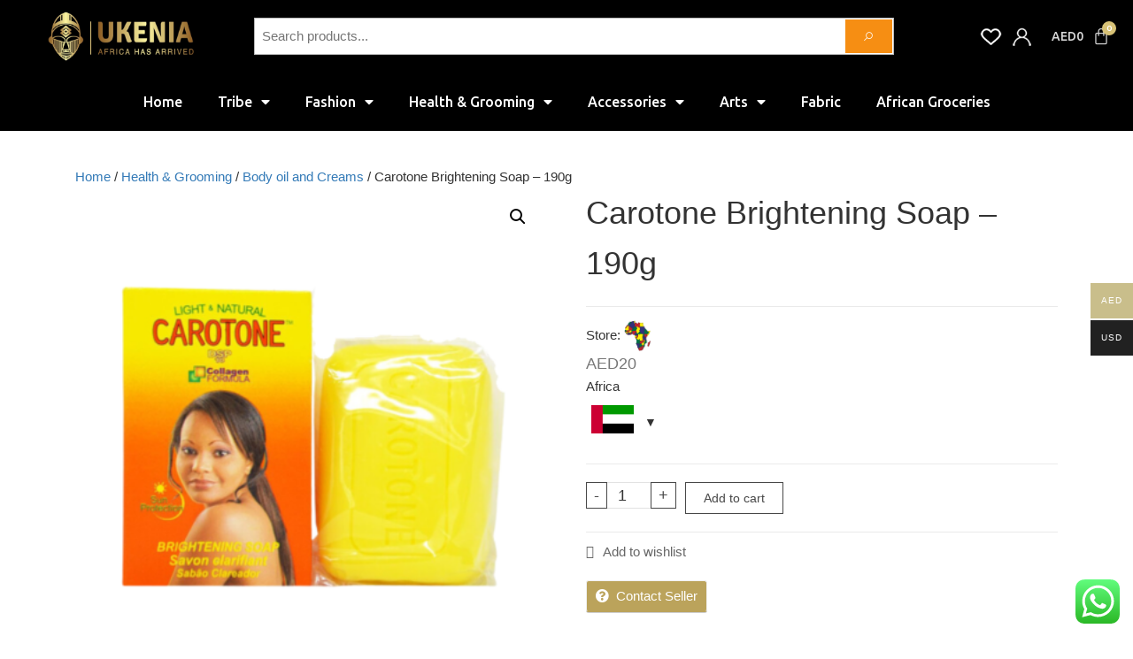

--- FILE ---
content_type: text/html; charset=UTF-8
request_url: https://www.ukenia.com/product/carotone-brightening-soap/
body_size: 38140
content:
<!DOCTYPE html><html dir="ltr" lang="en-US"
prefix="og: https://ogp.me/ns#" ><head><meta charset="UTF-8"><meta name="viewport" content="width=device-width, initial-scale=1.0, viewport-fit=cover" /><script>document.documentElement.className = document.documentElement.className + ' yes-js js_active js'</script><title>Carotone Brightening Soap – 190g - Ukenia</title><meta name="description" content="Africa" /><meta name="robots" content="max-image-preview:large" /><link rel="canonical" href="https://www.ukenia.com/product/carotone-brightening-soap/" /><meta name="generator" content="All in One SEO (AIOSEO) 4.3.9" /><meta property="og:locale" content="en_US" /><meta property="og:site_name" content="Ukenia - Africa Has Arrived" /><meta property="og:type" content="article" /><meta property="og:title" content="Carotone Brightening Soap – 190g - Ukenia" /><meta property="og:description" content="Africa" /><meta property="og:url" content="https://www.ukenia.com/product/carotone-brightening-soap/" /><meta property="og:image" content="https://www.ukenia.com/wp-content/uploads/2024/12/Logo.png" /><meta property="og:image:secure_url" content="https://www.ukenia.com/wp-content/uploads/2024/12/Logo.png" /><meta property="og:image:width" content="710" /><meta property="og:image:height" content="545" /><meta property="article:published_time" content="2022-01-19T09:00:48+00:00" /><meta property="article:modified_time" content="2025-04-24T16:50:45+00:00" /><meta property="article:publisher" content="https://www.facebook.com/ukeniatradingx" /><meta name="twitter:card" content="summary_large_image" /><meta name="twitter:title" content="Carotone Brightening Soap – 190g - Ukenia" /><meta name="twitter:description" content="Africa" /><meta name="twitter:image" content="https://www.ukenia.com/wp-content/uploads/2024/12/Logo.png" /><script type="application/ld+json" class="aioseo-schema">{"@context":"https:\/\/schema.org","@graph":[{"@type":"BreadcrumbList","@id":"https:\/\/www.ukenia.com\/product\/carotone-brightening-soap\/#breadcrumblist","itemListElement":[{"@type":"ListItem","@id":"https:\/\/www.ukenia.com\/#listItem","position":1,"item":{"@type":"WebPage","@id":"https:\/\/www.ukenia.com\/","name":"Home","description":"Africa Has Arrived","url":"https:\/\/www.ukenia.com\/"},"nextItem":"https:\/\/www.ukenia.com\/product\/carotone-brightening-soap\/#listItem"},{"@type":"ListItem","@id":"https:\/\/www.ukenia.com\/product\/carotone-brightening-soap\/#listItem","position":2,"item":{"@type":"WebPage","@id":"https:\/\/www.ukenia.com\/product\/carotone-brightening-soap\/","name":"Carotone \nBrightening Soap - 190g","description":"Africa","url":"https:\/\/www.ukenia.com\/product\/carotone-brightening-soap\/"},"previousItem":"https:\/\/www.ukenia.com\/#listItem"}]},{"@type":"ItemPage","@id":"https:\/\/www.ukenia.com\/product\/carotone-brightening-soap\/#itempage","url":"https:\/\/www.ukenia.com\/product\/carotone-brightening-soap\/","name":"Carotone Brightening Soap \u2013 190g - Ukenia","description":"Africa","inLanguage":"en-US","isPartOf":{"@id":"https:\/\/www.ukenia.com\/#website"},"breadcrumb":{"@id":"https:\/\/www.ukenia.com\/product\/carotone-brightening-soap\/#breadcrumblist"},"author":{"@id":"https:\/\/www.ukenia.com\/store\/ukenia_store#author"},"creator":{"@id":"https:\/\/www.ukenia.com\/store\/ukenia_store#author"},"image":{"@type":"ImageObject","url":"https:\/\/www.ukenia.com\/wp-content\/uploads\/2024\/07\/Carotone_1.png","@id":"https:\/\/www.ukenia.com\/#mainImage","width":1080,"height":1080,"caption":"Carotone 1"},"primaryImageOfPage":{"@id":"https:\/\/www.ukenia.com\/product\/carotone-brightening-soap\/#mainImage"},"datePublished":"2022-01-19T09:00:48+00:00","dateModified":"2025-04-24T16:50:45+00:00"},{"@type":"Organization","@id":"https:\/\/www.ukenia.com\/#organization","name":"Ukenia","url":"https:\/\/www.ukenia.com\/","logo":{"@type":"ImageObject","url":"https:\/\/www.ukenia.com\/wp-content\/uploads\/2024\/12\/Logo.png","@id":"https:\/\/www.ukenia.com\/#organizationLogo","width":710,"height":545},"image":{"@id":"https:\/\/www.ukenia.com\/#organizationLogo"},"sameAs":["https:\/\/www.facebook.com\/ukeniatradingx","https:\/\/www.instagram.com\/ukeniatrading","https:\/\/linkedin.com\/company\/ukenia-trading-llc"]},{"@type":"Person","@id":"https:\/\/www.ukenia.com\/store\/ukenia_store#author","url":"https:\/\/www.ukenia.com\/store\/ukenia_store","name":"Ukenia","image":{"@type":"ImageObject","@id":"https:\/\/www.ukenia.com\/product\/carotone-brightening-soap\/#authorImage","url":"https:\/\/secure.gravatar.com\/avatar\/404d875d91b3f63fe415ba2ef9986b66?s=96&d=mm&r=g","width":96,"height":96,"caption":"Ukenia"}},{"@type":"WebSite","@id":"https:\/\/www.ukenia.com\/#website","url":"https:\/\/www.ukenia.com\/","name":"Ukenia","description":"Africa Has Arrived","inLanguage":"en-US","publisher":{"@id":"https:\/\/www.ukenia.com\/#organization"}}]}</script><link rel='dns-prefetch' href='//fonts.googleapis.com' /><link href='https://fonts.gstatic.com' crossorigin rel='preconnect' /><link rel="alternate" type="application/rss+xml" title="Ukenia &raquo; Feed" href="https://www.ukenia.com/feed/" /><link rel="alternate" type="application/rss+xml" title="Ukenia &raquo; Comments Feed" href="https://www.ukenia.com/comments/feed/" /><link rel="alternate" type="application/rss+xml" title="Ukenia &raquo; Carotone
Brightening Soap &#8211; 190g Comments Feed" href="https://www.ukenia.com/product/carotone-brightening-soap/feed/" /><script src="//www.googletagmanager.com/gtag/js?id=G-75CCMZ04RD"  data-cfasync="false" data-wpfc-render="false" type="text/javascript" async></script><script data-cfasync="false" data-wpfc-render="false" type="text/javascript">var mi_version = '8.15';var mi_track_user = true;var mi_no_track_reason = '';var disableStrs = [
'ga-disable-G-75CCMZ04RD',];
function __gtagTrackerIsOptedOut() {for (var index = 0; index < disableStrs.length; index++) {if (document.cookie.indexOf(disableStrs[index] + '=true') > -1) {return true;}}return false;}
if (__gtagTrackerIsOptedOut()) {for (var index = 0; index < disableStrs.length; index++) {window[disableStrs[index]] = true;}}
function __gtagTrackerOptout() {for (var index = 0; index < disableStrs.length; index++) {document.cookie = disableStrs[index] + '=true; expires=Thu, 31 Dec 2099 23:59:59 UTC; path=/';window[disableStrs[index]] = true;}}if ('undefined' === typeof gaOptout) {function gaOptout() {__gtagTrackerOptout();}}window.dataLayer = window.dataLayer || [];window.MonsterInsightsDualTracker = {helpers: {},trackers: {},};if (mi_track_user) {function __gtagDataLayer() {dataLayer.push(arguments);}function __gtagTracker(type, name, parameters) {if (!parameters) {parameters = {};}if (parameters.send_to) {__gtagDataLayer.apply(null, arguments);return;}if (type === 'event') {parameters.send_to = monsterinsights_frontend.v4_id;var hookName = name;if (typeof parameters['event_category'] !== 'undefined') {hookName = parameters['event_category'] + ':' + name;}if (typeof MonsterInsightsDualTracker.trackers[hookName] !== 'undefined') {MonsterInsightsDualTracker.trackers[hookName](parameters);} else {__gtagDataLayer('event', name, parameters);}} else {__gtagDataLayer.apply(null, arguments);}}__gtagTracker('js', new Date());__gtagTracker('set', {'developer_id.dZGIzZG': true,});__gtagTracker('config', 'G-75CCMZ04RD', {"forceSSL":"true","link_attribution":"true"} );window.gtag = __gtagTracker;(function () {
var noopfn = function () {return null;};var newtracker = function () {return new Tracker();};var Tracker = function () {return null;};var p = Tracker.prototype;p.get = noopfn;p.set = noopfn;p.send = function () {var args = Array.prototype.slice.call(arguments);args.unshift('send');__gaTracker.apply(null, args);};var __gaTracker = function () {var len = arguments.length;if (len === 0) {return;}var f = arguments[len - 1];if (typeof f !== 'object' || f === null || typeof f.hitCallback !== 'function') {if ('send' === arguments[0]) {var hitConverted, hitObject = false, action;if ('event' === arguments[1]) {if ('undefined' !== typeof arguments[3]) {hitObject = {'eventAction': arguments[3],'eventCategory': arguments[2],'eventLabel': arguments[4],'value': arguments[5] ? arguments[5] : 1,}}}if ('pageview' === arguments[1]) {if ('undefined' !== typeof arguments[2]) {hitObject = {'eventAction': 'page_view','page_path': arguments[2],}}}if (typeof arguments[2] === 'object') {hitObject = arguments[2];}if (typeof arguments[5] === 'object') {Object.assign(hitObject, arguments[5]);}if ('undefined' !== typeof arguments[1].hitType) {hitObject = arguments[1];if ('pageview' === hitObject.hitType) {hitObject.eventAction = 'page_view';}}if (hitObject) {action = 'timing' === arguments[1].hitType ? 'timing_complete' : hitObject.eventAction;hitConverted = mapArgs(hitObject);__gtagTracker('event', action, hitConverted);}}return;}function mapArgs(args) {var arg, hit = {};var gaMap = {'eventCategory': 'event_category','eventAction': 'event_action','eventLabel': 'event_label','eventValue': 'event_value','nonInteraction': 'non_interaction','timingCategory': 'event_category','timingVar': 'name','timingValue': 'value','timingLabel': 'event_label','page': 'page_path','location': 'page_location','title': 'page_title',};for (arg in args) {if (!(!args.hasOwnProperty(arg) || !gaMap.hasOwnProperty(arg))) {hit[gaMap[arg]] = args[arg];} else {hit[arg] = args[arg];}}return hit;}try {f.hitCallback();} catch (ex) {}};__gaTracker.create = newtracker;__gaTracker.getByName = newtracker;__gaTracker.getAll = function () {return [];};__gaTracker.remove = noopfn;__gaTracker.loaded = true;window['__gaTracker'] = __gaTracker;})();} else {console.log("");(function () {function __gtagTracker() {return null;}window['__gtagTracker'] = __gtagTracker;window['gtag'] = __gtagTracker;})();}</script><!-- <link rel='stylesheet' id='ht_ctc_main_css-css' href='https://www.ukenia.com/wp-content/plugins/click-to-chat-for-whatsapp/new/inc/assets/css/main.css?ver=4.4' type='text/css' media='all' /> --><!-- <link rel='stylesheet' id='wp-block-library-css' href='https://www.ukenia.com/wp-includes/css/dist/block-library/style.min.css?ver=6.6' type='text/css' media='all' /> --><!-- <link rel='stylesheet' id='jquery-selectBox-css' href='https://www.ukenia.com/wp-content/plugins/yith-woocommerce-wishlist/assets/css/jquery.selectBox.css?ver=1.2.0' type='text/css' media='all' /> --><!-- <link rel='stylesheet' id='yith-wcwl-font-awesome-css' href='https://www.ukenia.com/wp-content/plugins/yith-woocommerce-wishlist/assets/css/font-awesome.css?ver=4.7.0' type='text/css' media='all' /> --><!-- <link rel='stylesheet' id='woocommerce_prettyPhoto_css-css' href='//www.ukenia.com/wp-content/plugins/woocommerce/assets/css/prettyPhoto.css?ver=3.1.6' type='text/css' media='all' /> --><!-- <link rel='stylesheet' id='yith-wcwl-main-css' href='https://www.ukenia.com/wp-content/plugins/yith-woocommerce-wishlist/assets/css/style.css?ver=3.22.0' type='text/css' media='all' /> -->
<link rel="stylesheet" type="text/css" href="//www.ukenia.com/wp-content/cache/wpfc-minified/jy92pfsd/66wp5.css" media="all"/><style id='yith-wcwl-main-inline-css' type='text/css'>.yith-wcwl-share li a{color:#FFFFFF}.yith-wcwl-share li a:hover{color:#FFFFFF}.yith-wcwl-share a.facebook{background:#39599E;background-color:#39599E}.yith-wcwl-share a.facebook:hover{background:#39599E;background-color:#39599E}.yith-wcwl-share a.twitter{background:#45AFE2;background-color:#45AFE2}.yith-wcwl-share a.twitter:hover{background:#39599E;background-color:#39599E}.yith-wcwl-share a.pinterest{background:#AB2E31;background-color:#AB2E31}.yith-wcwl-share a.pinterest:hover{background:#39599E;background-color:#39599E}.yith-wcwl-share a.email{background:#FBB102;background-color:#FBB102}.yith-wcwl-share a.email:hover{background:#39599E;background-color:#39599E}.yith-wcwl-share a.whatsapp{background:#00A901;background-color:#00A901}.yith-wcwl-share a.whatsapp:hover{background:#39599E;background-color:#39599E}</style><style id='classic-theme-styles-inline-css' type='text/css'>.wp-block-button__link{color:#fff;background-color:#32373c;border-radius:9999px;box-shadow:none;text-decoration:none;padding:calc(.667em + 2px) calc(1.333em + 2px);font-size:1.125em}.wp-block-file__button{background:#32373c;color:#fff;text-decoration:none}</style><style id='global-styles-inline-css' type='text/css'>:root{--wp--preset--aspect-ratio--square:1;--wp--preset--aspect-ratio--4-3:4/3;--wp--preset--aspect-ratio--3-4:3/4;--wp--preset--aspect-ratio--3-2:3/2;--wp--preset--aspect-ratio--2-3:2/3;--wp--preset--aspect-ratio--16-9:16/9;--wp--preset--aspect-ratio--9-16:9/16;--wp--preset--color--black:#000000;--wp--preset--color--cyan-bluish-gray:#abb8c3;--wp--preset--color--white:#ffffff;--wp--preset--color--pale-pink:#f78da7;--wp--preset--color--vivid-red:#cf2e2e;--wp--preset--color--luminous-vivid-orange:#ff6900;--wp--preset--color--luminous-vivid-amber:#fcb900;--wp--preset--color--light-green-cyan:#7bdcb5;--wp--preset--color--vivid-green-cyan:#00d084;--wp--preset--color--pale-cyan-blue:#8ed1fc;--wp--preset--color--vivid-cyan-blue:#0693e3;--wp--preset--color--vivid-purple:#9b51e0;--wp--preset--gradient--vivid-cyan-blue-to-vivid-purple:linear-gradient(135deg,rgba(6,147,227,1) 0%,rgb(155,81,224) 100%);--wp--preset--gradient--light-green-cyan-to-vivid-green-cyan:linear-gradient(135deg,rgb(122,220,180) 0%,rgb(0,208,130) 100%);--wp--preset--gradient--luminous-vivid-amber-to-luminous-vivid-orange:linear-gradient(135deg,rgba(252,185,0,1) 0%,rgba(255,105,0,1) 100%);--wp--preset--gradient--luminous-vivid-orange-to-vivid-red:linear-gradient(135deg,rgba(255,105,0,1) 0%,rgb(207,46,46) 100%);--wp--preset--gradient--very-light-gray-to-cyan-bluish-gray:linear-gradient(135deg,rgb(238,238,238) 0%,rgb(169,184,195) 100%);--wp--preset--gradient--cool-to-warm-spectrum:linear-gradient(135deg,rgb(74,234,220) 0%,rgb(151,120,209) 20%,rgb(207,42,186) 40%,rgb(238,44,130) 60%,rgb(251,105,98) 80%,rgb(254,248,76) 100%);--wp--preset--gradient--blush-light-purple:linear-gradient(135deg,rgb(255,206,236) 0%,rgb(152,150,240) 100%);--wp--preset--gradient--blush-bordeaux:linear-gradient(135deg,rgb(254,205,165) 0%,rgb(254,45,45) 50%,rgb(107,0,62) 100%);--wp--preset--gradient--luminous-dusk:linear-gradient(135deg,rgb(255,203,112) 0%,rgb(199,81,192) 50%,rgb(65,88,208) 100%);--wp--preset--gradient--pale-ocean:linear-gradient(135deg,rgb(255,245,203) 0%,rgb(182,227,212) 50%,rgb(51,167,181) 100%);--wp--preset--gradient--electric-grass:linear-gradient(135deg,rgb(202,248,128) 0%,rgb(113,206,126) 100%);--wp--preset--gradient--midnight:linear-gradient(135deg,rgb(2,3,129) 0%,rgb(40,116,252) 100%);--wp--preset--font-size--small:13px;--wp--preset--font-size--medium:20px;--wp--preset--font-size--large:36px;--wp--preset--font-size--x-large:42px;--wp--preset--font-family--inter:"Inter",sans-serif;--wp--preset--font-family--cardo:Cardo;--wp--preset--spacing--20:0.44rem;--wp--preset--spacing--30:0.67rem;--wp--preset--spacing--40:1rem;--wp--preset--spacing--50:1.5rem;--wp--preset--spacing--60:2.25rem;--wp--preset--spacing--70:3.38rem;--wp--preset--spacing--80:5.06rem;--wp--preset--shadow--natural:6px 6px 9px rgba(0,0,0,0.2);--wp--preset--shadow--deep:12px 12px 50px rgba(0,0,0,0.4);--wp--preset--shadow--sharp:6px 6px 0px rgba(0,0,0,0.2);--wp--preset--shadow--outlined:6px 6px 0px -3px rgba(255,255,255,1),6px 6px rgba(0,0,0,1);--wp--preset--shadow--crisp:6px 6px 0px rgba(0,0,0,1)}:where(.is-layout-flex){gap:0.5em}:where(.is-layout-grid){gap:0.5em}body .is-layout-flex{display:flex}.is-layout-flex{flex-wrap:wrap;align-items:center}.is-layout-flex >:is(*,div){margin:0}body .is-layout-grid{display:grid}.is-layout-grid >:is(*,div){margin:0}:where(.wp-block-columns.is-layout-flex){gap:2em}:where(.wp-block-columns.is-layout-grid){gap:2em}:where(.wp-block-post-template.is-layout-flex){gap:1.25em}:where(.wp-block-post-template.is-layout-grid){gap:1.25em}.has-black-color{color:var(--wp--preset--color--black) !important}.has-cyan-bluish-gray-color{color:var(--wp--preset--color--cyan-bluish-gray) !important}.has-white-color{color:var(--wp--preset--color--white) !important}.has-pale-pink-color{color:var(--wp--preset--color--pale-pink) !important}.has-vivid-red-color{color:var(--wp--preset--color--vivid-red) !important}.has-luminous-vivid-orange-color{color:var(--wp--preset--color--luminous-vivid-orange) !important}.has-luminous-vivid-amber-color{color:var(--wp--preset--color--luminous-vivid-amber) !important}.has-light-green-cyan-color{color:var(--wp--preset--color--light-green-cyan) !important}.has-vivid-green-cyan-color{color:var(--wp--preset--color--vivid-green-cyan) !important}.has-pale-cyan-blue-color{color:var(--wp--preset--color--pale-cyan-blue) !important}.has-vivid-cyan-blue-color{color:var(--wp--preset--color--vivid-cyan-blue) !important}.has-vivid-purple-color{color:var(--wp--preset--color--vivid-purple) !important}.has-black-background-color{background-color:var(--wp--preset--color--black) !important}.has-cyan-bluish-gray-background-color{background-color:var(--wp--preset--color--cyan-bluish-gray) !important}.has-white-background-color{background-color:var(--wp--preset--color--white) !important}.has-pale-pink-background-color{background-color:var(--wp--preset--color--pale-pink) !important}.has-vivid-red-background-color{background-color:var(--wp--preset--color--vivid-red) !important}.has-luminous-vivid-orange-background-color{background-color:var(--wp--preset--color--luminous-vivid-orange) !important}.has-luminous-vivid-amber-background-color{background-color:var(--wp--preset--color--luminous-vivid-amber) !important}.has-light-green-cyan-background-color{background-color:var(--wp--preset--color--light-green-cyan) !important}.has-vivid-green-cyan-background-color{background-color:var(--wp--preset--color--vivid-green-cyan) !important}.has-pale-cyan-blue-background-color{background-color:var(--wp--preset--color--pale-cyan-blue) !important}.has-vivid-cyan-blue-background-color{background-color:var(--wp--preset--color--vivid-cyan-blue) !important}.has-vivid-purple-background-color{background-color:var(--wp--preset--color--vivid-purple) !important}.has-black-border-color{border-color:var(--wp--preset--color--black) !important}.has-cyan-bluish-gray-border-color{border-color:var(--wp--preset--color--cyan-bluish-gray) !important}.has-white-border-color{border-color:var(--wp--preset--color--white) !important}.has-pale-pink-border-color{border-color:var(--wp--preset--color--pale-pink) !important}.has-vivid-red-border-color{border-color:var(--wp--preset--color--vivid-red) !important}.has-luminous-vivid-orange-border-color{border-color:var(--wp--preset--color--luminous-vivid-orange) !important}.has-luminous-vivid-amber-border-color{border-color:var(--wp--preset--color--luminous-vivid-amber) !important}.has-light-green-cyan-border-color{border-color:var(--wp--preset--color--light-green-cyan) !important}.has-vivid-green-cyan-border-color{border-color:var(--wp--preset--color--vivid-green-cyan) !important}.has-pale-cyan-blue-border-color{border-color:var(--wp--preset--color--pale-cyan-blue) !important}.has-vivid-cyan-blue-border-color{border-color:var(--wp--preset--color--vivid-cyan-blue) !important}.has-vivid-purple-border-color{border-color:var(--wp--preset--color--vivid-purple) !important}.has-vivid-cyan-blue-to-vivid-purple-gradient-background{background:var(--wp--preset--gradient--vivid-cyan-blue-to-vivid-purple) !important}.has-light-green-cyan-to-vivid-green-cyan-gradient-background{background:var(--wp--preset--gradient--light-green-cyan-to-vivid-green-cyan) !important}.has-luminous-vivid-amber-to-luminous-vivid-orange-gradient-background{background:var(--wp--preset--gradient--luminous-vivid-amber-to-luminous-vivid-orange) !important}.has-luminous-vivid-orange-to-vivid-red-gradient-background{background:var(--wp--preset--gradient--luminous-vivid-orange-to-vivid-red) !important}.has-very-light-gray-to-cyan-bluish-gray-gradient-background{background:var(--wp--preset--gradient--very-light-gray-to-cyan-bluish-gray) !important}.has-cool-to-warm-spectrum-gradient-background{background:var(--wp--preset--gradient--cool-to-warm-spectrum) !important}.has-blush-light-purple-gradient-background{background:var(--wp--preset--gradient--blush-light-purple) !important}.has-blush-bordeaux-gradient-background{background:var(--wp--preset--gradient--blush-bordeaux) !important}.has-luminous-dusk-gradient-background{background:var(--wp--preset--gradient--luminous-dusk) !important}.has-pale-ocean-gradient-background{background:var(--wp--preset--gradient--pale-ocean) !important}.has-electric-grass-gradient-background{background:var(--wp--preset--gradient--electric-grass) !important}.has-midnight-gradient-background{background:var(--wp--preset--gradient--midnight) !important}.has-small-font-size{font-size:var(--wp--preset--font-size--small) !important}.has-medium-font-size{font-size:var(--wp--preset--font-size--medium) !important}.has-large-font-size{font-size:var(--wp--preset--font-size--large) !important}.has-x-large-font-size{font-size:var(--wp--preset--font-size--x-large) !important}:where(.wp-block-post-template.is-layout-flex){gap:1.25em}:where(.wp-block-post-template.is-layout-grid){gap:1.25em}:where(.wp-block-columns.is-layout-flex){gap:2em}:where(.wp-block-columns.is-layout-grid){gap:2em}:root:where(.wp-block-pullquote){font-size:1.5em;line-height:1.6}</style><!-- <link rel='stylesheet' id='envo-online-store-pro-css' href='https://www.ukenia.com/wp-content/plugins/envo-online-store-pro/css/style.css?ver=1.6.0' type='text/css' media='all' /> --><!-- <link rel='stylesheet' id='photoswipe-css' href='https://www.ukenia.com/wp-content/plugins/woocommerce/assets/css/photoswipe/photoswipe.min.css?ver=9.1.2' type='text/css' media='all' /> --><!-- <link rel='stylesheet' id='photoswipe-default-skin-css' href='https://www.ukenia.com/wp-content/plugins/woocommerce/assets/css/photoswipe/default-skin/default-skin.min.css?ver=9.1.2' type='text/css' media='all' /> --><!-- <link rel='stylesheet' id='woocommerce-layout-css' href='https://www.ukenia.com/wp-content/plugins/woocommerce/assets/css/woocommerce-layout.css?ver=9.1.2' type='text/css' media='all' /> -->
<link rel="stylesheet" type="text/css" href="//www.ukenia.com/wp-content/cache/wpfc-minified/qifjoll0/g079x.css" media="all"/><!-- <link rel='stylesheet' id='woocommerce-smallscreen-css' href='https://www.ukenia.com/wp-content/plugins/woocommerce/assets/css/woocommerce-smallscreen.css?ver=9.1.2' type='text/css' media='only screen and (max-width: 768px)' /> -->
<link rel="stylesheet" type="text/css" href="//www.ukenia.com/wp-content/cache/wpfc-minified/2ei9nafx/g06m2.css" media="only screen and (max-width: 768px)"/><!-- <link rel='stylesheet' id='woocommerce-general-css' href='https://www.ukenia.com/wp-content/plugins/woocommerce/assets/css/woocommerce.css?ver=9.1.2' type='text/css' media='all' /> -->
<link rel="stylesheet" type="text/css" href="//www.ukenia.com/wp-content/cache/wpfc-minified/1rjsa6n1/g06m2.css" media="all"/><style id='woocommerce-inline-inline-css' type='text/css'>.woocommerce form .form-row .required{visibility:visible}@media only screen and (min-width:769px){.woocommerce #content div.product div.summary,.woocommerce div.product div.summary,.woocommerce-page #content div.product div.summary,.woocommerce-page div.product div.summary{width:52%;padding-left:4%}}</style><!-- <link rel='stylesheet' id='mc4wp-form-themes-css' href='https://www.ukenia.com/wp-content/plugins/mailchimp-for-wp/assets/css/form-themes.css?ver=4.9.5' type='text/css' media='all' /> --><!-- <link rel='stylesheet' id='woo-multi-currency-css' href='https://www.ukenia.com/wp-content/plugins/woo-multi-currency/css/woo-multi-currency.min.css?ver=2.2.3' type='text/css' media='all' /> -->
<link rel="stylesheet" type="text/css" href="//www.ukenia.com/wp-content/cache/wpfc-minified/2ogtcdfs/g0j9k.css" media="all"/><style id='woo-multi-currency-inline-css' type='text/css'>.woo-multi-currency .wmc-list-currencies .wmc-currency.wmc-active,.woo-multi-currency .wmc-list-currencies .wmc-currency:hover{background:#c9be8b !important}.woo-multi-currency .wmc-list-currencies .wmc-currency,.woo-multi-currency .wmc-title,.woo-multi-currency.wmc-price-switcher a{background:#212121 !important}.woo-multi-currency .wmc-title,.woo-multi-currency .wmc-list-currencies .wmc-currency span,.woo-multi-currency .wmc-list-currencies .wmc-currency a,.woo-multi-currency.wmc-price-switcher a{color:#ffffff !important}.woo-multi-currency.wmc-shortcode .wmc-currency{background-color:#ffffff;color:#212121}.woo-multi-currency.wmc-shortcode .wmc-currency.wmc-active,.woo-multi-currency.wmc-shortcode .wmc-current-currency{background-color:#ffffff;color:#212121}.woo-multi-currency.wmc-shortcode.vertical-currency-symbols-circle:not(.wmc-currency-trigger-click) .wmc-currency-wrapper:hover .wmc-sub-currency,.woo-multi-currency.wmc-shortcode.vertical-currency-symbols-circle.wmc-currency-trigger-click .wmc-sub-currency{animation:height_slide 100ms}@keyframes height_slide{0%{height:0}100%{height:100%}}</style><!-- <link rel='stylesheet' id='wmc-flags-css' href='https://www.ukenia.com/wp-content/plugins/woo-multi-currency/css/flags-64.min.css?ver=2.2.3' type='text/css' media='all' /> --><!-- <link rel='stylesheet' id='parent-styles-css' href='https://www.ukenia.com/wp-content/themes/envo-online-store/style.css?ver=6.6' type='text/css' media='all' /> --><!-- <link rel='stylesheet' id='theme-styles-css' href='https://www.ukenia.com/wp-content/themes/envo-online-store-child/style.css?ver=6.6' type='text/css' media='all' /> -->
<link rel="stylesheet" type="text/css" href="//www.ukenia.com/wp-content/cache/wpfc-minified/782bmq0v/g0j9k.css" media="all"/><link rel='stylesheet' id='envo-online-store-fonts-css' href='https://fonts.googleapis.com/css?family=Montserrat%3A300%2C500%2C700&#038;subset=cyrillic%2Ccyrillic-ext%2Cgreek%2Cgreek-ext%2Clatin-ext%2Cvietnamese' type='text/css' media='all' /><!-- <link rel='stylesheet' id='bootstrap-css' href='https://www.ukenia.com/wp-content/themes/envo-online-store/css/bootstrap.css?ver=3.3.7' type='text/css' media='all' /> --><!-- <link rel='stylesheet' id='mmenu-light-css' href='https://www.ukenia.com/wp-content/themes/envo-online-store/css/mmenu-light.min.css?ver=1.0.6' type='text/css' media='all' /> --><!-- <link rel='stylesheet' id='envo-online-store-stylesheet-css' href='https://www.ukenia.com/wp-content/themes/envo-online-store-child/style.css?ver=1.0.6' type='text/css' media='all' /> --><!-- <link rel='stylesheet' id='line-awesome-css' href='https://www.ukenia.com/wp-content/themes/envo-online-store/css/line-awesome.min.css?ver=1.3.0' type='text/css' media='all' /> --><!-- <link rel='stylesheet' id='elementor-icons-css' href='https://www.ukenia.com/wp-content/plugins/elementor/assets/lib/eicons/css/elementor-icons.min.css?ver=5.30.0' type='text/css' media='all' /> --><!-- <link rel='stylesheet' id='elementor-frontend-css' href='https://www.ukenia.com/wp-content/plugins/elementor/assets/css/frontend.min.css?ver=3.23.2' type='text/css' media='all' /> --><!-- <link rel='stylesheet' id='swiper-css' href='https://www.ukenia.com/wp-content/plugins/elementor/assets/lib/swiper/v8/css/swiper.min.css?ver=8.4.5' type='text/css' media='all' /> -->
<link rel="stylesheet" type="text/css" href="//www.ukenia.com/wp-content/cache/wpfc-minified/8bknp9dl/g06m2.css" media="all"/><link rel='stylesheet' id='elementor-post-284-css' href='https://www.ukenia.com/wp-content/uploads/elementor/css/post-284.css?ver=1721880457' type='text/css' media='all' /><!-- <link rel='stylesheet' id='etww-frontend-css' href='https://www.ukenia.com/wp-content/plugins/envo-elementor-for-woocommerce/assets/css/etww-frontend.min.css?ver=6.6' type='text/css' media='all' /> --><!-- <link rel='stylesheet' id='elementor-pro-css' href='https://www.ukenia.com/wp-content/plugins/elementor-pro/assets/css/frontend.min.css?ver=3.3.6' type='text/css' media='all' /> --><!-- <link rel='stylesheet' id='elementor-global-css' href='https://www.ukenia.com/wp-content/uploads/elementor/css/global.css?ver=1721880457' type='text/css' media='all' /> -->
<link rel="stylesheet" type="text/css" href="//www.ukenia.com/wp-content/cache/wpfc-minified/ediw6g1s/g06m2.css" media="all"/><link rel='stylesheet' id='elementor-post-14724-css' href='https://www.ukenia.com/wp-content/uploads/elementor/css/post-14724.css?ver=1722094438' type='text/css' media='all' /><link rel='stylesheet' id='elementor-post-14732-css' href='https://www.ukenia.com/wp-content/uploads/elementor/css/post-14732.css?ver=1737525572' type='text/css' media='all' /><!-- <link rel='stylesheet' id='wcfm_login_css-css' href='https://www.ukenia.com/wp-content/plugins/wc-frontend-manager/includes/libs/login-popup/wcfm-login.css?ver=6.7.12' type='text/css' media='all' /> --><!-- <link rel='stylesheet' id='wcfm_enquiry_tab_css-css' href='https://www.ukenia.com/wp-content/plugins/wc-frontend-manager/assets/css/min/enquiry/wcfm-style-enquiry-tab.css?ver=6.7.12' type='text/css' media='all' /> --><!-- <link rel='stylesheet' id='jquery-ui-style-css' href='https://www.ukenia.com/wp-content/plugins/woocommerce/assets/css/jquery-ui/jquery-ui.min.css?ver=9.1.2' type='text/css' media='all' /> --><!-- <link rel='stylesheet' id='wcfm_fa_icon_css-css' href='https://www.ukenia.com/wp-content/plugins/wc-frontend-manager/assets/fonts/font-awesome/css/wcfmicon.min.css?ver=6.7.12' type='text/css' media='all' /> --><!-- <link rel='stylesheet' id='wcfm_core_css-css' href='https://www.ukenia.com/wp-content/plugins/wc-frontend-manager/assets/css/min/wcfm-style-core.css?ver=6.7.12' type='text/css' media='all' /> --><!-- <link rel='stylesheet' id='wcfmmp_product_css-css' href='https://www.ukenia.com/wp-content/plugins/wc-multivendor-marketplace/assets/css/min/store/wcfmmp-style-product.css?ver=3.6.10' type='text/css' media='all' /> --><!-- <link rel='stylesheet' id='vi-wpvs-frontend-style-css' href='https://www.ukenia.com/wp-content/plugins/product-variations-swatches-for-woocommerce/assets/css/frontend-style.min.css?ver=1.0.10' type='text/css' media='all' /> -->
<link rel="stylesheet" type="text/css" href="//www.ukenia.com/wp-content/cache/wpfc-minified/eifkz42c/g079x.css" media="all"/><style id='vi-wpvs-frontend-style-inline-css' type='text/css'>.vi-wpvs-variation-wrap.vi-wpvs-variation-wrap-vi_wpvs_button_design .vi-wpvs-option-wrap{transition:all 30ms ease-in-out}.vi-wpvs-variation-wrap.vi-wpvs-variation-wrap-vi_wpvs_button_design .vi-wpvs-variation-button-select,.vi-wpvs-variation-wrap.vi-wpvs-variation-wrap-vi_wpvs_button_design .vi-wpvs-option-wrap{padding:10px 20px;font-size:13px}.vi-wpvs-variation-wrap.vi-wpvs-variation-wrap-vi_wpvs_button_design .vi-wpvs-option-wrap .vi-wpvs-option:not(.vi-wpvs-option-select){border-radius:inherit}.vi-wpvs-variation-wrap.vi-wpvs-variation-wrap-image.vi-wpvs-variation-wrap-vi_wpvs_button_design .vi-wpvs-option-wrap,.vi-wpvs-variation-wrap.vi-wpvs-variation-wrap-variation_img.vi-wpvs-variation-wrap-vi_wpvs_button_design .vi-wpvs-option-wrap,.vi-wpvs-variation-wrap.vi-wpvs-variation-wrap-color.vi-wpvs-variation-wrap-vi_wpvs_button_design .vi-wpvs-option-wrap{width:48px;height:48px}.vi-wpvs-variation-wrap.vi-wpvs-variation-wrap-vi_wpvs_button_design .vi-wpvs-option-wrap.vi-wpvs-option-wrap-out-of-stock,.vi-wpvs-variation-wrap.vi-wpvs-variation-wrap-vi_wpvs_button_design .vi-wpvs-option-wrap.vi-wpvs-option-wrap-out-of-stock-attribute,.vi-wpvs-variation-wrap.vi-wpvs-variation-wrap-vi_wpvs_button_design .vi-wpvs-option-wrap.vi-wpvs-option-wrap-disable{opacity:1}.vi-wpvs-variation-wrap.vi-wpvs-variation-wrap-vi_wpvs_button_design .vi-wpvs-option-wrap.vi-wpvs-option-wrap-out-of-stock .vi-wpvs-option,.vi-wpvs-variation-wrap.vi-wpvs-variation-wrap-vi_wpvs_button_design .vi-wpvs-option-wrap.vi-wpvs-option-wrap-out-of-stock-attribute .vi-wpvs-option,.vi-wpvs-variation-wrap.vi-wpvs-variation-wrap-vi_wpvs_button_design .vi-wpvs-option-wrap.vi-wpvs-option-wrap-disable .vi-wpvs-option{opacity:.5}.vi-wpvs-variation-wrap.vi-wpvs-variation-wrap-vi_wpvs_button_design .vi-wpvs-option-wrap.vi-wpvs-option-wrap-selected{box-shadow:0 0 0 1px rgba(33,33,33,1) inset}.vi-wpvs-variation-wrap.vi-wpvs-variation-wrap-vi_wpvs_button_design .vi-wpvs-variation-wrap-select-wrap .vi-wpvs-option-wrap.vi-wpvs-option-wrap-selected{box-shadow:0 0 0 1px rgba(33,33,33,1)}.vi-wpvs-variation-wrap.vi-wpvs-variation-wrap-vi_wpvs_button_design .vi-wpvs-option-wrap.vi-wpvs-option-wrap-selected{color:rgba(255,255,255,1);background:rgba(33,33,33,1)}.vi-wpvs-variation-wrap.vi-wpvs-variation-wrap-vi_wpvs_button_design .vi-wpvs-option-wrap.vi-wpvs-option-wrap-selected .vi-wpvs-option{color:rgba(255,255,255,1)}.vi-wpvs-variation-wrap.vi-wpvs-variation-wrap-vi_wpvs_button_design .vi-wpvs-option-wrap.vi-wpvs-option-wrap-hover{box-shadow:0 0 0 1px rgba(33,33,33,1) inset}.vi-wpvs-variation-wrap.vi-wpvs-variation-wrap-vi_wpvs_button_design .vi-wpvs-variation-wrap-select-wrap .vi-wpvs-option-wrap.vi-wpvs-option-wrap-hover{box-shadow:0 0 0 1px rgba(33,33,33,1)}.vi-wpvs-variation-wrap.vi-wpvs-variation-wrap-vi_wpvs_button_design .vi-wpvs-option-wrap.vi-wpvs-option-wrap-hover{color:rgba(255,255,255,1);background:rgba(33,33,33,1)}.vi-wpvs-variation-wrap.vi-wpvs-variation-wrap-vi_wpvs_button_design .vi-wpvs-option-wrap.vi-wpvs-option-wrap-hover .vi-wpvs-option{color:rgba(255,255,255,1)}.vi-wpvs-variation-wrap.vi-wpvs-variation-wrap-vi_wpvs_button_design .vi-wpvs-option-wrap.vi-wpvs-option-wrap-default{box-shadow:0 0 0 1px #cccccc inset}.vi-wpvs-variation-wrap.vi-wpvs-variation-wrap-vi_wpvs_button_design .vi-wpvs-variation-wrap-select-wrap .vi-wpvs-option-wrap.vi-wpvs-option-wrap-default{box-shadow:0 0 0 1px #cccccc}.vi-wpvs-variation-wrap.vi-wpvs-variation-wrap-vi_wpvs_button_design .vi-wpvs-option-wrap.vi-wpvs-option-wrap-default{color:rgba(33,33,33,1);background:#ffffff}.vi-wpvs-variation-wrap.vi-wpvs-variation-wrap-vi_wpvs_button_design .vi-wpvs-option-wrap.vi-wpvs-option-wrap-default .vi-wpvs-option{color:rgba(33,33,33,1)}.vi-wpvs-variation-wrap.vi-wpvs-variation-wrap-vi_wpvs_button_design .vi-wpvs-option-wrap .vi-wpvs-option-tooltip{display:none}@media screen and (max-width:600px){.vi-wpvs-variation-wrap.vi-wpvs-variation-wrap-vi_wpvs_button_design .vi-wpvs-variation-button-select,.vi-wpvs-variation-wrap.vi-wpvs-variation-wrap-vi_wpvs_button_design .vi-wpvs-option-wrap{font-size:11px}.vi-wpvs-variation-wrap.vi-wpvs-variation-wrap-image.vi-wpvs-variation-wrap-vi_wpvs_button_design .vi-wpvs-option-wrap,.vi-wpvs-variation-wrap.vi-wpvs-variation-wrap-variation_img.vi-wpvs-variation-wrap-vi_wpvs_button_design .vi-wpvs-option-wrap,.vi-wpvs-variation-wrap.vi-wpvs-variation-wrap-color.vi-wpvs-variation-wrap-vi_wpvs_button_design .vi-wpvs-option-wrap{width:40.8px;height:40.8px}}.vi-wpvs-variation-wrap.vi-wpvs-variation-wrap-vi_wpvs_color_design .vi-wpvs-option-wrap{transition:all 30ms ease-in-out}.vi-wpvs-variation-wrap.vi-wpvs-variation-wrap-vi_wpvs_color_design .vi-wpvs-variation-button-select,.vi-wpvs-variation-wrap.vi-wpvs-variation-wrap-vi_wpvs_color_design .vi-wpvs-option-wrap{height:50px;width:50px;padding:10px;font-size:13px;border-radius:20px}.vi-wpvs-variation-wrap.vi-wpvs-variation-wrap-vi_wpvs_color_design .vi-wpvs-option-wrap .vi-wpvs-option:not(.vi-wpvs-option-select){border-radius:inherit}.vi-wpvs-variation-wrap.vi-wpvs-variation-wrap-vi_wpvs_color_design .vi-wpvs-option-wrap.vi-wpvs-option-wrap-out-of-stock,.vi-wpvs-variation-wrap.vi-wpvs-variation-wrap-vi_wpvs_color_design .vi-wpvs-option-wrap.vi-wpvs-option-wrap-out-of-stock-attribute,.vi-wpvs-variation-wrap.vi-wpvs-variation-wrap-vi_wpvs_color_design .vi-wpvs-option-wrap.vi-wpvs-option-wrap-disable{opacity:1}.vi-wpvs-variation-wrap.vi-wpvs-variation-wrap-vi_wpvs_color_design .vi-wpvs-option-wrap.vi-wpvs-option-wrap-out-of-stock .vi-wpvs-option,.vi-wpvs-variation-wrap.vi-wpvs-variation-wrap-vi_wpvs_color_design .vi-wpvs-option-wrap.vi-wpvs-option-wrap-out-of-stock-attribute .vi-wpvs-option,.vi-wpvs-variation-wrap.vi-wpvs-variation-wrap-vi_wpvs_color_design .vi-wpvs-option-wrap.vi-wpvs-option-wrap-disable .vi-wpvs-option{opacity:.5}.vi-wpvs-variation-wrap.vi-wpvs-variation-wrap-vi_wpvs_color_design .vi-wpvs-option-wrap.vi-wpvs-option-wrap-selected{}.vi-wpvs-variation-wrap.vi-wpvs-variation-wrap-vi_wpvs_color_design .vi-wpvs-variation-wrap-select-wrap .vi-wpvs-option-wrap.vi-wpvs-option-wrap-selected{}.vi-wpvs-variation-wrap.vi-wpvs-variation-wrap-vi_wpvs_color_design .vi-wpvs-option-wrap.vi-wpvs-option-wrap-selected{background:rgba(0,0,0,0.06);border-radius:20px}.vi-wpvs-variation-wrap.vi-wpvs-variation-wrap-vi_wpvs_color_design .vi-wpvs-option-wrap.vi-wpvs-option-wrap-hover{}.vi-wpvs-variation-wrap.vi-wpvs-variation-wrap-vi_wpvs_color_design .vi-wpvs-variation-wrap-select-wrap .vi-wpvs-option-wrap.vi-wpvs-option-wrap-hover{}.vi-wpvs-variation-wrap.vi-wpvs-variation-wrap-vi_wpvs_color_design .vi-wpvs-option-wrap.vi-wpvs-option-wrap-hover{background:rgba(0,0,0,0.06);border-radius:20px}.vi-wpvs-variation-wrap.vi-wpvs-variation-wrap-vi_wpvs_color_design .vi-wpvs-option-wrap.vi-wpvs-option-wrap-default{box-shadow:0px 4px 2px -2px rgba(238,238,238,1)}.vi-wpvs-variation-wrap.vi-wpvs-variation-wrap-vi_wpvs_color_design .vi-wpvs-variation-wrap-select-wrap .vi-wpvs-option-wrap.vi-wpvs-option-wrap-default{box-shadow:0px 4px 2px -2px rgba(238,238,238,1)}.vi-wpvs-variation-wrap.vi-wpvs-variation-wrap-vi_wpvs_color_design .vi-wpvs-option-wrap.vi-wpvs-option-wrap-default{background:rgba(0,0,0,0);border-radius:20px}.vi-wpvs-variation-wrap.vi-wpvs-variation-wrap-vi_wpvs_color_design .vi-wpvs-option-wrap .vi-wpvs-option-tooltip{display:none}@media screen and (max-width:600px){.vi-wpvs-variation-wrap.vi-wpvs-variation-wrap-vi_wpvs_color_design .vi-wpvs-variation-button-select,.vi-wpvs-variation-wrap.vi-wpvs-variation-wrap-vi_wpvs_color_design .vi-wpvs-option-wrap{width:42px;height:42px;font-size:11px}.vi-wpvs-variation-wrap.vi-wpvs-variation-wrap-vi_wpvs_color_design .vi-wpvs-option-wrap.vi-wpvs-option-wrap-selected{border-radius:17px}.vi-wpvs-variation-wrap.vi-wpvs-variation-wrap-vi_wpvs_color_design .vi-wpvs-option-wrap.vi-wpvs-option-wrap-hover{border-radius:17px}.vi-wpvs-variation-wrap.vi-wpvs-variation-wrap-vi_wpvs_color_design .vi-wpvs-option-wrap.vi-wpvs-option-wrap-default{border-radius:17px}}.vi-wpvs-variation-wrap.vi-wpvs-variation-wrap-vi_wpvs_image_design .vi-wpvs-option-wrap{transition:all 30ms ease-in-out}.vi-wpvs-variation-wrap.vi-wpvs-variation-wrap-vi_wpvs_image_design .vi-wpvs-variation-button-select,.vi-wpvs-variation-wrap.vi-wpvs-variation-wrap-vi_wpvs_image_design .vi-wpvs-option-wrap{height:60px;width:60px;padding:3px;font-size:13px}.vi-wpvs-variation-wrap.vi-wpvs-variation-wrap-vi_wpvs_image_design .vi-wpvs-option-wrap .vi-wpvs-option:not(.vi-wpvs-option-select){border-radius:inherit}.vi-wpvs-variation-wrap.vi-wpvs-variation-wrap-vi_wpvs_image_design .vi-wpvs-option-wrap.vi-wpvs-option-wrap-out-of-stock,.vi-wpvs-variation-wrap.vi-wpvs-variation-wrap-vi_wpvs_image_design .vi-wpvs-option-wrap.vi-wpvs-option-wrap-out-of-stock-attribute,.vi-wpvs-variation-wrap.vi-wpvs-variation-wrap-vi_wpvs_image_design .vi-wpvs-option-wrap.vi-wpvs-option-wrap-disable{opacity:1}.vi-wpvs-variation-wrap.vi-wpvs-variation-wrap-vi_wpvs_image_design .vi-wpvs-option-wrap.vi-wpvs-option-wrap-out-of-stock .vi-wpvs-option,.vi-wpvs-variation-wrap.vi-wpvs-variation-wrap-vi_wpvs_image_design .vi-wpvs-option-wrap.vi-wpvs-option-wrap-out-of-stock-attribute .vi-wpvs-option,.vi-wpvs-variation-wrap.vi-wpvs-variation-wrap-vi_wpvs_image_design .vi-wpvs-option-wrap.vi-wpvs-option-wrap-disable .vi-wpvs-option{opacity:.5}.vi-wpvs-variation-wrap.vi-wpvs-variation-wrap-vi_wpvs_image_design .vi-wpvs-option-wrap.vi-wpvs-option-wrap-selected{box-shadow:0 0 0 1px rgba(33,33,33,1) inset}.vi-wpvs-variation-wrap.vi-wpvs-variation-wrap-vi_wpvs_image_design .vi-wpvs-variation-wrap-select-wrap .vi-wpvs-option-wrap.vi-wpvs-option-wrap-selected{box-shadow:0 0 0 1px rgba(33,33,33,1)}.vi-wpvs-variation-wrap.vi-wpvs-variation-wrap-vi_wpvs_image_design .vi-wpvs-option-wrap.vi-wpvs-option-wrap-hover{box-shadow:0 0 0 1px rgba(33,33,33,1) inset}.vi-wpvs-variation-wrap.vi-wpvs-variation-wrap-vi_wpvs_image_design .vi-wpvs-variation-wrap-select-wrap .vi-wpvs-option-wrap.vi-wpvs-option-wrap-hover{box-shadow:0 0 0 1px rgba(33,33,33,1)}.vi-wpvs-variation-wrap.vi-wpvs-variation-wrap-vi_wpvs_image_design .vi-wpvs-option-wrap.vi-wpvs-option-wrap-default{box-shadow:0 0 0 1px rgba(238,238,238,1) inset}.vi-wpvs-variation-wrap.vi-wpvs-variation-wrap-vi_wpvs_image_design .vi-wpvs-variation-wrap-select-wrap .vi-wpvs-option-wrap.vi-wpvs-option-wrap-default{box-shadow:0 0 0 1px rgba(238,238,238,1)}.vi-wpvs-variation-wrap.vi-wpvs-variation-wrap-vi_wpvs_image_design .vi-wpvs-option-wrap.vi-wpvs-option-wrap-default{background:rgba(255,255,255,1)}.vi-wpvs-variation-wrap.vi-wpvs-variation-wrap-vi_wpvs_image_design .vi-wpvs-option-wrap .vi-wpvs-option-tooltip{display:none}@media screen and (max-width:600px){.vi-wpvs-variation-wrap.vi-wpvs-variation-wrap-vi_wpvs_image_design .vi-wpvs-variation-button-select,.vi-wpvs-variation-wrap.vi-wpvs-variation-wrap-vi_wpvs_image_design .vi-wpvs-option-wrap{width:51px;height:51px;font-size:11px}}</style><style id='rocket-lazyload-inline-css' type='text/css'>.rll-youtube-player{position:relative;padding-bottom:56.23%;height:0;overflow:hidden;max-width:100%}.rll-youtube-player iframe{position:absolute;top:0;left:0;width:100%;height:100%;z-index:100;background:0 0}.rll-youtube-player img{bottom:0;display:block;left:0;margin:auto;max-width:100%;width:100%;position:absolute;right:0;top:0;border:none;height:auto;cursor:pointer;-webkit-transition:.4s all;-moz-transition:.4s all;transition:.4s all}.rll-youtube-player img:hover{-webkit-filter:brightness(75%)}.rll-youtube-player .play{height:72px;width:72px;left:50%;top:50%;margin-left:-36px;margin-top:-36px;position:absolute;background:url(https://www.ukenia.com/wp-content/plugins/rocket-lazy-load/assets/img/youtube.png) no-repeat;cursor:pointer}</style><link rel='stylesheet' id='google-fonts-1-css' href='https://fonts.googleapis.com/css?family=Roboto%3A100%2C100italic%2C200%2C200italic%2C300%2C300italic%2C400%2C400italic%2C500%2C500italic%2C600%2C600italic%2C700%2C700italic%2C800%2C800italic%2C900%2C900italic%7CRoboto+Slab%3A100%2C100italic%2C200%2C200italic%2C300%2C300italic%2C400%2C400italic%2C500%2C500italic%2C600%2C600italic%2C700%2C700italic%2C800%2C800italic%2C900%2C900italic%7CUbuntu%3A100%2C100italic%2C200%2C200italic%2C300%2C300italic%2C400%2C400italic%2C500%2C500italic%2C600%2C600italic%2C700%2C700italic%2C800%2C800italic%2C900%2C900italic&#038;display=auto&#038;ver=6.6' type='text/css' media='all' /><!-- <link rel='stylesheet' id='elementor-icons-shared-0-css' href='https://www.ukenia.com/wp-content/plugins/elementor/assets/lib/font-awesome/css/fontawesome.min.css?ver=5.15.3' type='text/css' media='all' /> --><!-- <link rel='stylesheet' id='elementor-icons-fa-solid-css' href='https://www.ukenia.com/wp-content/plugins/elementor/assets/lib/font-awesome/css/solid.min.css?ver=5.15.3' type='text/css' media='all' /> --><!-- <link rel='stylesheet' id='elementor-icons-fa-brands-css' href='https://www.ukenia.com/wp-content/plugins/elementor/assets/lib/font-awesome/css/brands.min.css?ver=5.15.3' type='text/css' media='all' /> -->
<link rel="stylesheet" type="text/css" href="//www.ukenia.com/wp-content/cache/wpfc-minified/l8oeto9o/g06m2.css" media="all"/><link rel="preconnect" href="https://fonts.gstatic.com/" crossorigin><script type="text/javascript">window._nslDOMReady = function (callback) {if ( document.readyState === "complete" || document.readyState === "interactive" ) {callback();} else {document.addEventListener( "DOMContentLoaded", callback );}};</script><script src='//www.ukenia.com/wp-content/cache/wpfc-minified/2zqappet/g06m2.js' type="text/javascript"></script>
<!-- <script type="text/javascript" src="https://www.ukenia.com/wp-includes/js/jquery/jquery.min.js?ver=3.7.1" id="jquery-core-js"></script> --><!-- <script type="text/javascript" src="https://www.ukenia.com/wp-includes/js/jquery/jquery-migrate.min.js?ver=3.4.1" id="jquery-migrate-js"></script> --><!-- <script type="text/javascript" src="https://www.ukenia.com/wp-content/plugins/google-analytics-for-wordpress/assets/js/frontend-gtag.min.js?ver=8.15" id="monsterinsights-frontend-script-js"></script> --><script data-cfasync="false" data-wpfc-render="false" type="text/javascript" id='monsterinsights-frontend-script-js-extra'>var monsterinsights_frontend = {"js_events_tracking":"true","download_extensions":"doc,pdf,ppt,zip,xls,docx,pptx,xlsx","inbound_paths":"[{\"path\":\"\\\/go\\\/\",\"label\":\"affiliate\"},{\"path\":\"\\\/recommend\\\/\",\"label\":\"affiliate\"}]","home_url":"https:\/\/www.ukenia.com","hash_tracking":"false","ua":"","v4_id":"G-75CCMZ04RD"};</script><script src='//www.ukenia.com/wp-content/cache/wpfc-minified/jzcb101o/g0bj8.js' type="text/javascript"></script>
<!-- <script type="text/javascript" src="https://www.ukenia.com/wp-content/plugins/woocommerce/assets/js/jquery-blockui/jquery.blockUI.min.js?ver=2.7.0-wc.9.1.2" id="jquery-blockui-js" defer="defer" data-wp-strategy="defer"></script> --><script type="text/javascript" id="wc-add-to-cart-js-extra">
var wc_add_to_cart_params = {"ajax_url":"\/wp-admin\/admin-ajax.php","wc_ajax_url":"\/?wc-ajax=%%endpoint%%","i18n_view_cart":"View cart","cart_url":"https:\/\/www.ukenia.com\/mycart\/","is_cart":"","cart_redirect_after_add":"no"};
</script><script src='//www.ukenia.com/wp-content/cache/wpfc-minified/kdwa6fkb/g0bwn.js' type="text/javascript"></script>
<!-- <script type="text/javascript" src="https://www.ukenia.com/wp-content/plugins/woocommerce/assets/js/frontend/add-to-cart.min.js?ver=9.1.2" id="wc-add-to-cart-js" defer="defer" data-wp-strategy="defer"></script> --><!-- <script type="text/javascript" src="https://www.ukenia.com/wp-content/plugins/woocommerce/assets/js/zoom/jquery.zoom.min.js?ver=1.7.21-wc.9.1.2" id="zoom-js" defer="defer" data-wp-strategy="defer"></script> --><!-- <script type="text/javascript" src="https://www.ukenia.com/wp-content/plugins/woocommerce/assets/js/flexslider/jquery.flexslider.min.js?ver=2.7.2-wc.9.1.2" id="flexslider-js" defer="defer" data-wp-strategy="defer"></script> --><!-- <script type="text/javascript" src="https://www.ukenia.com/wp-content/plugins/woocommerce/assets/js/photoswipe/photoswipe.min.js?ver=4.1.1-wc.9.1.2" id="photoswipe-js" defer="defer" data-wp-strategy="defer"></script> --><!-- <script type="text/javascript" src="https://www.ukenia.com/wp-content/plugins/woocommerce/assets/js/photoswipe/photoswipe-ui-default.min.js?ver=4.1.1-wc.9.1.2" id="photoswipe-ui-default-js" defer="defer" data-wp-strategy="defer"></script> --><script type="text/javascript" id="wc-single-product-js-extra">
var wc_single_product_params = {"i18n_required_rating_text":"Please select a rating","review_rating_required":"no","flexslider":{"rtl":false,"animation":"slide","smoothHeight":true,"directionNav":false,"controlNav":"thumbnails","slideshow":false,"animationSpeed":500,"animationLoop":false,"allowOneSlide":false},"zoom_enabled":"1","zoom_options":[],"photoswipe_enabled":"1","photoswipe_options":{"shareEl":false,"closeOnScroll":false,"history":false,"hideAnimationDuration":0,"showAnimationDuration":0},"flexslider_enabled":"1"};
</script><script src='//www.ukenia.com/wp-content/cache/wpfc-minified/fth7ru2c/g0bwn.js' type="text/javascript"></script>
<!-- <script type="text/javascript" src="https://www.ukenia.com/wp-content/plugins/woocommerce/assets/js/frontend/single-product.min.js?ver=9.1.2" id="wc-single-product-js" defer="defer" data-wp-strategy="defer"></script> --><!-- <script type="text/javascript" src="https://www.ukenia.com/wp-content/plugins/woocommerce/assets/js/js-cookie/js.cookie.min.js?ver=2.1.4-wc.9.1.2" id="js-cookie-js" defer="defer" data-wp-strategy="defer"></script> --><script type="text/javascript" id="woocommerce-js-extra">
var woocommerce_params = {"ajax_url":"\/wp-admin\/admin-ajax.php","wc_ajax_url":"\/?wc-ajax=%%endpoint%%"};
</script><script src='//www.ukenia.com/wp-content/cache/wpfc-minified/9mi0z2a4/g0bj8.js' type="text/javascript"></script>
<!-- <script type="text/javascript" src="https://www.ukenia.com/wp-content/plugins/woocommerce/assets/js/frontend/woocommerce.min.js?ver=9.1.2" id="woocommerce-js" defer="defer" data-wp-strategy="defer"></script> --><script type="text/javascript" id="woo-multi-currency-js-extra">
var wooMultiCurrencyParams = {"enableCacheCompatible":"1","ajaxUrl":"https:\/\/www.ukenia.com\/wp-admin\/admin-ajax.php","extra_params":[],"current_currency":"AED"};
</script><script src='//www.ukenia.com/wp-content/cache/wpfc-minified/kp7b1daa/g0j9k.js' type="text/javascript"></script>
<!-- <script type="text/javascript" src="https://www.ukenia.com/wp-content/plugins/woo-multi-currency/js/woo-multi-currency.min.js?ver=2.2.3" id="woo-multi-currency-js"></script> --><link rel="https://api.w.org/" href="https://www.ukenia.com/wp-json/" /><link rel="alternate" title="JSON" type="application/json" href="https://www.ukenia.com/wp-json/wp/v2/product/15832" /><link rel="EditURI" type="application/rsd+xml" title="RSD" href="https://www.ukenia.com/xmlrpc.php?rsd" /><meta name="generator" content="WordPress 6.6" /><meta name="generator" content="WooCommerce 9.1.2" /><link rel='shortlink' href='https://www.ukenia.com/?p=15832' /><link rel="alternate" title="oEmbed (JSON)" type="application/json+oembed" href="https://www.ukenia.com/wp-json/oembed/1.0/embed?url=https%3A%2F%2Fwww.ukenia.com%2Fproduct%2Fcarotone-brightening-soap%2F" /><link rel="alternate" title="oEmbed (XML)" type="text/xml+oembed" href="https://www.ukenia.com/wp-json/oembed/1.0/embed?url=https%3A%2F%2Fwww.ukenia.com%2Fproduct%2Fcarotone-brightening-soap%2F&#038;format=xml" /><script async src="https://www.googletagmanager.com/gtag/js?id=UA-198255570-1"></script><script>window.dataLayer = window.dataLayer || [];function gtag(){dataLayer.push(arguments);}gtag('js', new Date());gtag('config', 'UA-198255570-1');</script> <script type="text/javascript">var ajaxurl = 'https://www.ukenia.com/wp-admin/admin-ajax.php';
</script><script>!function(f,b,e,v,n,t,s)
{if(f.fbq)return;n=f.fbq=function(){n.callMethod?
n.callMethod.apply(n,arguments):n.queue.push(arguments)};if(!f._fbq)f._fbq=n;n.push=n;n.loaded=!0;n.version='2.0';n.queue=[];t=b.createElement(e);t.async=!0;t.src=v;s=b.getElementsByTagName(e)[0];s.parentNode.insertBefore(t,s)}(window, document,'script','https://connect.facebook.net/en_US/fbevents.js');
fbq('init', '365962831772473');fbq('track', 'PageView');</script><noscript><img height="1" width="1" style="display:none"
src="https://www.facebook.com/tr?id=365962831772473&ev=PageView&noscript=1"
/></noscript><noscript><style>.woocommerce-product-gallery{opacity:1 !important}</style></noscript><meta name="generator" content="Elementor 3.23.2; features: additional_custom_breakpoints, e_lazyload; settings: css_print_method-external, google_font-enabled, font_display-auto"><style>.e-con.e-parent:nth-of-type(n+4):not(.e-lazyloaded):not(.e-no-lazyload),.e-con.e-parent:nth-of-type(n+4):not(.e-lazyloaded):not(.e-no-lazyload) *{background-image:none !important}@media screen and (max-height:1024px){.e-con.e-parent:nth-of-type(n+3):not(.e-lazyloaded):not(.e-no-lazyload),.e-con.e-parent:nth-of-type(n+3):not(.e-lazyloaded):not(.e-no-lazyload) *{background-image:none !important}}@media screen and (max-height:640px){.e-con.e-parent:nth-of-type(n+2):not(.e-lazyloaded):not(.e-no-lazyload),.e-con.e-parent:nth-of-type(n+2):not(.e-lazyloaded):not(.e-no-lazyload) *{background-image:none !important}}</style> <style type="text/css" id="envo-online-store-header-css"> .site-header{background-image:url(https://www.ukenia.com/wp-content/themes/envo-online-store/img/bg.jpg);background-repeat:no-repeat;background-position:50% 50%;-webkit-background-size:cover;-moz-background-size:cover;-o-background-size:cover;background-size:cover}</style> <style id='wp-fonts-local' type='text/css'>@font-face{font-family:Inter;font-style:normal;font-weight:300 900;font-display:fallback;src:url('https://www.ukenia.com/wp-content/plugins/woocommerce/assets/fonts/Inter-VariableFont_slnt,wght.woff2') format('woff2');font-stretch:normal}@font-face{font-family:Cardo;font-style:normal;font-weight:400;font-display:fallback;src:url('https://www.ukenia.com/wp-content/plugins/woocommerce/assets/fonts/cardo_normal_400.woff2') format('woff2')}</style><link rel="icon" href="https://www.ukenia.com/wp-content/uploads/2021/03/cropped-android-icon-192x192-2-32x32.png" sizes="32x32" /><link rel="icon" href="https://www.ukenia.com/wp-content/uploads/2021/03/cropped-android-icon-192x192-2-192x192.png" sizes="192x192" /><link rel="apple-touch-icon" href="https://www.ukenia.com/wp-content/uploads/2021/03/cropped-android-icon-192x192-2-180x180.png" /><meta name="msapplication-TileImage" content="https://www.ukenia.com/wp-content/uploads/2021/03/cropped-android-icon-192x192-2-270x270.png" /><style type="text/css">div.nsl-container[data-align="left"]{text-align:left}div.nsl-container[data-align="center"]{text-align:center}div.nsl-container[data-align="right"]{text-align:right}div.nsl-container div.nsl-container-buttons a[data-plugin="nsl"]{text-decoration:none;box-shadow:none;border:0}div.nsl-container .nsl-container-buttons{display:flex;padding:5px 0}div.nsl-container.nsl-container-block .nsl-container-buttons{display:inline-grid;grid-template-columns:minmax(145px,auto)}div.nsl-container-block-fullwidth .nsl-container-buttons{flex-flow:column;align-items:center}div.nsl-container-block-fullwidth .nsl-container-buttons a,div.nsl-container-block .nsl-container-buttons a{flex:1 1 auto;display:block;margin:5px 0;width:100%}div.nsl-container-inline{margin:-5px;text-align:left}div.nsl-container-inline .nsl-container-buttons{justify-content:center;flex-wrap:wrap}div.nsl-container-inline .nsl-container-buttons a{margin:5px;display:inline-block}div.nsl-container-grid .nsl-container-buttons{flex-flow:row;align-items:center;flex-wrap:wrap}div.nsl-container-grid .nsl-container-buttons a{flex:1 1 auto;display:block;margin:5px;max-width:280px;width:100%}@media only screen and (min-width:650px){div.nsl-container-grid .nsl-container-buttons a{width:auto}}div.nsl-container .nsl-button{cursor:pointer;vertical-align:top;border-radius:4px}div.nsl-container .nsl-button-default{color:#fff;display:flex}div.nsl-container .nsl-button-icon{display:inline-block}div.nsl-container .nsl-button-svg-container{flex:0 0 auto;padding:8px;display:flex;align-items:center}div.nsl-container svg{height:24px;width:24px;vertical-align:top}div.nsl-container .nsl-button-default div.nsl-button-label-container{margin:0 24px 0 12px;padding:10px 0;font-family:Helvetica,Arial,sans-serif;font-size:16px;line-height:20px;letter-spacing:.25px;overflow:hidden;text-align:center;text-overflow:clip;white-space:nowrap;flex:1 1 auto;-webkit-font-smoothing:antialiased;-moz-osx-font-smoothing:grayscale;text-transform:none;display:inline-block}div.nsl-container .nsl-button-google[data-skin="dark"] .nsl-button-svg-container{margin:1px;padding:7px;border-radius:3px;background:#fff}div.nsl-container .nsl-button-google[data-skin="light"]{border-radius:1px;box-shadow:0 1px 5px 0 rgba(0,0,0,.25);color:RGBA(0,0,0,0.54)}div.nsl-container .nsl-button-apple .nsl-button-svg-container{padding:0 6px}div.nsl-container .nsl-button-apple .nsl-button-svg-container svg{height:40px;width:auto}div.nsl-container .nsl-button-apple[data-skin="light"]{color:#000;box-shadow:0 0 0 1px #000}div.nsl-container .nsl-button-facebook[data-skin="white"]{color:#000;box-shadow:inset 0 0 0 1px #000}div.nsl-container .nsl-button-facebook[data-skin="light"]{color:#1877F2;box-shadow:inset 0 0 0 1px #1877F2}div.nsl-container .nsl-button-apple div.nsl-button-label-container{font-size:17px;font-family:-apple-system,BlinkMacSystemFont,"Segoe UI",Roboto,Helvetica,Arial,sans-serif,"Apple Color Emoji","Segoe UI Emoji","Segoe UI Symbol"}div.nsl-container .nsl-button-slack div.nsl-button-label-container{font-size:17px;font-family:-apple-system,BlinkMacSystemFont,"Segoe UI",Roboto,Helvetica,Arial,sans-serif,"Apple Color Emoji","Segoe UI Emoji","Segoe UI Symbol"}div.nsl-container .nsl-button-slack[data-skin="light"]{color:#000000;box-shadow:inset 0 0 0 1px #DDDDDD}div.nsl-container .nsl-button-tiktok[data-skin="light"]{color:#161823;box-shadow:0 0 0 1px rgba(22,24,35,0.12)}.nsl-clear{clear:both}.nsl-container{clear:both}div.nsl-container-inline[data-align="left"] .nsl-container-buttons{justify-content:flex-start}div.nsl-container-inline[data-align="center"] .nsl-container-buttons{justify-content:center}div.nsl-container-inline[data-align="right"] .nsl-container-buttons{justify-content:flex-end}div.nsl-container-grid[data-align="left"] .nsl-container-buttons{justify-content:flex-start}div.nsl-container-grid[data-align="center"] .nsl-container-buttons{justify-content:center}div.nsl-container-grid[data-align="right"] .nsl-container-buttons{justify-content:flex-end}div.nsl-container-grid[data-align="space-around"] .nsl-container-buttons{justify-content:space-around}div.nsl-container-grid[data-align="space-between"] .nsl-container-buttons{justify-content:space-between}#nsl-redirect-overlay{display:flex;flex-direction:column;justify-content:center;align-items:center;position:fixed;z-index:1000000;left:0;top:0;width:100%;height:100%;backdrop-filter:blur(1px);background-color:RGBA(0,0,0,.32);}#nsl-redirect-overlay-container{display:flex;flex-direction:column;justify-content:center;align-items:center;background-color:white;padding:30px;border-radius:10px}#nsl-redirect-overlay-spinner{content:'';display:block;margin:20px;border:9px solid RGBA(0,0,0,.6);border-top:9px solid #fff;border-radius:50%;box-shadow:inset 0 0 0 1px RGBA(0,0,0,.6),0 0 0 1px RGBA(0,0,0,.6);width:40px;height:40px;animation:nsl-loader-spin 2s linear infinite}@keyframes nsl-loader-spin{0%{transform:rotate(0deg)}to{transform:rotate(360deg)}}#nsl-redirect-overlay-title{font-family:-apple-system,BlinkMacSystemFont,"Segoe UI",Roboto,Oxygen-Sans,Ubuntu,Cantarell,"Helvetica Neue",sans-serif;font-size:18px;font-weight:bold;color:#3C434A}#nsl-redirect-overlay-text{font-family:-apple-system,BlinkMacSystemFont,"Segoe UI",Roboto,Oxygen-Sans,Ubuntu,Cantarell,"Helvetica Neue",sans-serif;text-align:center;font-size:14px;color:#3C434A}</style> <script type="text/javascript">jQuery(document).ready(function($) {setTimeout(function() {if ($('.wcfm_fbc_chatwindow').length > 0) {$('.wcfm-chat-now').each(function() {$(this).click(function() {$('.wcfm_fbc_chatwindow').toggleClass('wcfm_custom_hide', function() {if ($('.wcfm_fbc_chatwindow').hasClass('wcfm_custom_hide')) {$('#FBC_chat_btn').hide();$('#FBC_chat').show();}});});});}}, 2000);});</script> <style id="kirki-inline-styles">@media (min-width:1430px){.top-bar-section .container{width:custom%}.main-menu .container{width:custom%}#site-content.container{width:custom%}#content-footer-section .container{width:custom%}.footer-credits .container{width:custom%}}@media (min-width:1170px){.top-bar-section .container{width:1140px}.main-menu .container{width:1140px}#site-content.container{width:1140px}#content-footer-section .container{width:1140px}.footer-credits .container{width:1140px}}.top-bar-section{font-size:12px;letter-spacing:0px;text-transform:none;padding-top:5px;padding-right:0px;padding-bottom:5px;padding-left:0px}.site-branding-logo img{padding-top:0px;padding-right:0px;padding-bottom:0px;padding-left:0px}.site-branding-text{padding-top:0px;padding-right:0px;padding-bottom:0px;padding-left:0px}.site-branding-text h1.site-title a:hover,.site-branding-text .site-title a:hover,.site-branding-text h1.site-title,.site-branding-text .site-title,.site-branding-text h1.site-title a,.site-branding-text .site-title a{letter-spacing:0px;text-transform:none}p.site-description{letter-spacing:0px;text-transform:none}#site-navigation,#site-navigation .navbar-nav > li > a,#site-navigation .dropdown-menu > li > a{font-size:15px;letter-spacing:0px;text-transform:uppercase}.footer-credits{letter-spacing:0px;text-transform:none}.footer-credits-text{padding-top:20px;padding-right:0px;padding-bottom:20px;padding-left:0px}#content-footer-section .widget{font-size:15px;font-weight:400;letter-spacing:0px;text-transform:none}#content-footer-section .widget-title h3{font-size:15px;font-weight:400;letter-spacing:0px;line-height:1.6;text-transform:none}#content-footer-section{padding-top:15px;padding-right:15px;padding-bottom:15px;padding-left:15px}body,nav.navigation.post-navigation a,.nav-subtitle{font-size:15px;font-weight:400;letter-spacing:0px;line-height:1.6}.head-image-heading .posted-date{display:inline-block}.head-image-heading .comments-meta{display:inline-block}.head-image-heading .author-meta{display:inline-block}.entry-footer .cat-links{display:inline-block}.entry-footer .tags-links{display:inline-block}nav.navigation.post-navigation{display:inline-block}h1.single-title{letter-spacing:0px;text-transform:none}.single article .post,.page article .page,.single article .posted-date,.single .cat-links span,.single .tags-links span,.nav-subtitle{letter-spacing:0px;text-transform:none}.news-item .posted-date{display:inline-block}.news-item .comments-meta{display:inline-block}.news-item .author-meta{display:inline-block}.news-item .news-thumb img{-webkit-border-radius:0px;-moz-border-radius:0px;border-radius:0px;-webkit-box-shadow:0px 5px 5px 0px rgba(0,0,0,0.2);-moz-box-shadow:0px 5px 5px 0px rgba(0,0,0,0.2);box-shadow:0px 5px 5px 0px rgba(0,0,0,0.2)}.news-item h2 a{letter-spacing:0px;text-transform:none}.news-text-wrap .author-meta,.news-text-wrap .posted-date,.news-text-wrap .post-excerpt{letter-spacing:0px;text-transform:none}.blog .page-area .col-md-9,.archive .page-area .col-md-9,article.col-md-9{float:left}#sidebar .widget-title h3{font-size:15px;font-weight:700;letter-spacing:0px;line-height:1.6;text-transform:uppercase}#sidebar .widget{font-size:15px;font-weight:400;letter-spacing:0px;line-height:1.6;text-transform:uppercase}.woocommerce ul.products li.product h3,li.product-category.product h3,.woocommerce ul.products li.product h2.woocommerce-loop-product__title,.woocommerce ul.products li.product h2.woocommerce-loop-category__title{font-size:16px;letter-spacing:0px;line-height:1.6;text-transform:none}.woocommerce ul.products li.product .price{font-size:18px;letter-spacing:0px;line-height:1.6;text-transform:none}.woocommerce ul.products li.product .button{font-size:14px;letter-spacing:0px;line-height:1.6;text-transform:none;padding-top:6px;padding-bottom:6px;padding-left:15px;padding-right:15px;-webkit-border-radius:0px;-moz-border-radius:0px;border-radius:0px}.woocommerce ul.products li.product{-webkit-border-radius:0px;-moz-border-radius:0px;border-radius:0px}.woocommerce ul.products li.product a img{-webkit-border-radius:0px;-moz-border-radius:0px;border-radius:0px}.woocommerce ul.products li.product:hover,.woocommerce-page ul.products li.product:hover{-webkit-box-shadow:0px 0px 0px 0px rgba(0,0,0,0.25);-moz-box-shadow:0px 0px 0px 0px rgba(0,0,0,0.25);box-shadow:0px 0px 0px 0px rgba(0,0,0,0.25)}.woocommerce div.product .product_title{font-size:36px;letter-spacing:0px;line-height:1.6;text-transform:none}.woocommerce div.product p.price,.woocommerce div.product span.price{font-size:18px;letter-spacing:0px;line-height:1.6;text-transform:none}.woocommerce div.product .woocommerce-tabs ul.tabs{text-align:left}.woocommerce #respond input#submit,.woocommerce a.button,.woocommerce button.button,.woocommerce input.button,.woocommerce #respond input#submit.alt,.woocommerce a.button.alt,.woocommerce button.button.alt,.woocommerce input.button.alt{font-size:14px;font-weight:300;letter-spacing:0px;line-height:1.6;text-transform:none;padding-top:6px;padding-right:20px;padding-bottom:6px;padding-left:20px;background-color:transparent;-webkit-border-radius:0px;-moz-border-radius:0px;border-radius:0px}.single-product div.product form.cart .plus,.single-product div.product form.cart .minus{background-color:transparent}.header-cart,.mobile-cart .header-cart{display:block}.header-my-account,.mobile-account .header-my-account{display:block}.header-wishlist,.mobile-wishlist .header-wishlist{display:block}.header-compare,.mobile-compare .header-compare{display:block}.header-icons-search{display:block}.the-countdown-notice,.the-countdown,.countdown-item{font-weight:400;letter-spacing:0px;text-transform:none}#site-canvas .widget{font-size:15px;font-weight:400;letter-spacing:0px;text-transform:none}#site-canvas .widget-title h3{font-size:15px;font-weight:400;letter-spacing:0px;line-height:1.6}@media (min-width:992px){.widget.col-md-3{width:25%}}@media (min-width:769px){.woocommerce-page #content div.product div.images,.woocommerce-page div.product div.images{width:48%}}@media (min-width:768px){}</style><noscript><style id="rocket-lazyload-nojs-css">.rll-youtube-player,[data-lazy-src]{display:none !important}</style></noscript></head><body class="product-template-default single single-product postid-15832 theme-envo-online-store sidebar-sticky single-ajax-add-to-cart open-head-cart envo-online-store-pro-1.6.0 woocommerce woocommerce-page woocommerce-no-js woocommerce-multi-currency-AED wcfm-theme-envo-online-store elementor-default elementor-kit-284"><div data-elementor-type="header" data-elementor-id="14724" class="elementor elementor-14724 elementor-location-header"><div class="elementor-section-wrap"><section class="elementor-section elementor-top-section elementor-element elementor-element-3f5dd799 elementor-section-content-middle elementor-hidden-mobile elementor-section-boxed elementor-section-height-default elementor-section-height-default" data-id="3f5dd799" data-element_type="section" data-settings="{&quot;background_background&quot;:&quot;classic&quot;}"><div class="elementor-container elementor-column-gap-default"><div class="elementor-column elementor-col-33 elementor-top-column elementor-element elementor-element-1379423d" data-id="1379423d" data-element_type="column"><div class="elementor-widget-wrap elementor-element-populated"><div class="elementor-element elementor-element-702b2fa elementor-widget elementor-widget-image" data-id="702b2fa" data-element_type="widget" data-widget_type="image.default"><div class="elementor-widget-container"><a href="https://www.ukenia.com/"><img fetchpriority="high" width="1024" height="353" src="data:image/svg+xml,%3Csvg%20xmlns='http://www.w3.org/2000/svg'%20viewBox='0%200%201024%20353'%3E%3C/svg%3E" class="attachment-large size-large wp-image-14721" alt="logo 2 compressed" data-lazy-srcset="https://www.ukenia.com/wp-content/uploads/2021/10/logo-2-compressed-1024x353.jpg 1024w, https://www.ukenia.com/wp-content/uploads/2021/10/logo-2-compressed-400x138.jpg 400w, https://www.ukenia.com/wp-content/uploads/2021/10/logo-2-compressed-300x103.jpg 300w, https://www.ukenia.com/wp-content/uploads/2021/10/logo-2-compressed-768x265.jpg 768w, https://www.ukenia.com/wp-content/uploads/2021/10/logo-2-compressed.jpg 1106w" data-lazy-sizes="(max-width: 1024px) 100vw, 1024px" data-lazy-src="https://www.ukenia.com/wp-content/uploads/2021/10/logo-2-compressed-1024x353.jpg" /><noscript><img fetchpriority="high" width="1024" height="353" src="https://www.ukenia.com/wp-content/uploads/2021/10/logo-2-compressed-1024x353.jpg" class="attachment-large size-large wp-image-14721" alt="logo 2 compressed" srcset="https://www.ukenia.com/wp-content/uploads/2021/10/logo-2-compressed-1024x353.jpg 1024w, https://www.ukenia.com/wp-content/uploads/2021/10/logo-2-compressed-400x138.jpg 400w, https://www.ukenia.com/wp-content/uploads/2021/10/logo-2-compressed-300x103.jpg 300w, https://www.ukenia.com/wp-content/uploads/2021/10/logo-2-compressed-768x265.jpg 768w, https://www.ukenia.com/wp-content/uploads/2021/10/logo-2-compressed.jpg 1106w" sizes="(max-width: 1024px) 100vw, 1024px" /></noscript></a></div></div></div></div><div class="elementor-column elementor-col-33 elementor-top-column elementor-element elementor-element-19c351c4" data-id="19c351c4" data-element_type="column"><div class="elementor-widget-wrap elementor-element-populated"><div class="elementor-element elementor-element-cc88dff elementor-widget elementor-widget-wp-widget-envo-online-store-pro-ajax-search" data-id="cc88dff" data-element_type="widget" data-widget_type="wp-widget-envo-online-store-pro-ajax-search.default"><div class="elementor-widget-container"> <div class="ajax-search-section"> <div class="the-search-wrap" data-ajaxurl="https://www.ukenia.com/wp-admin/admin-ajax.php"> <form method="get" class="the-ajax-search" id="searchform" action="https://www.ukenia.com/"> <input type="hidden" name="post_type" value="product" /> <input type="text" class="field" name="s" id="s" placeholder="Search products..."> <button type="submit" class="search-submit" value=""><i class="la la-search"></i></button> </form> <div class="the-ajax-loading"></div> <div class="the-search-results"></div> </div> </div> </div></div></div></div><div class="elementor-column elementor-col-33 elementor-top-column elementor-element elementor-element-276121f9" data-id="276121f9" data-element_type="column"><div class="elementor-widget-wrap elementor-element-populated"><div class="elementor-element elementor-element-2e4ed221 elementor-widget__width-auto elementor-widget-tablet__width-auto elementor-widget elementor-widget-image" data-id="2e4ed221" data-element_type="widget" data-widget_type="image.default"><div class="elementor-widget-container"><a href="https://www.ukenia.com/wishlist/"><img src="data:image/svg+xml,%3Csvg%20xmlns='http://www.w3.org/2000/svg'%20viewBox='0%200%200%200'%3E%3C/svg%3E" title="heart" alt="heart" loading="lazy" data-lazy-src="https://www.ukenia.com/wp-content/uploads/elementor/thumbs/heart-pjot9y9ge2t8nyx5r05rfszcr6pksw9vq5mg5j3dwe.png" /><noscript><img src="https://www.ukenia.com/wp-content/uploads/elementor/thumbs/heart-pjot9y9ge2t8nyx5r05rfszcr6pksw9vq5mg5j3dwe.png" title="heart" alt="heart" loading="lazy" /></noscript></a></div></div><div class="elementor-element elementor-element-533f8ff7 elementor-widget__width-auto elementor-widget elementor-widget-image" data-id="533f8ff7" data-element_type="widget" data-widget_type="image.default"><div class="elementor-widget-container"><a href="https://www.ukenia.com/account/"><img src="data:image/svg+xml,%3Csvg%20xmlns='http://www.w3.org/2000/svg'%20viewBox='0%200%200%200'%3E%3C/svg%3E" title="user2" alt="user2" loading="lazy" data-lazy-src="https://www.ukenia.com/wp-content/uploads/elementor/thumbs/user2-pjot9xbm78ryccyiwhr4vb7w5su7l765e0yyo94s2m.png" /><noscript><img src="https://www.ukenia.com/wp-content/uploads/elementor/thumbs/user2-pjot9xbm78ryccyiwhr4vb7w5su7l765e0yyo94s2m.png" title="user2" alt="user2" loading="lazy" /></noscript></a></div></div><div class="elementor-element elementor-element-20fb6472 toggle-icon--bag-medium elementor-widget__width-auto elementor-widget-tablet__width-auto elementor-menu-cart--items-indicator-bubble elementor-menu-cart--show-subtotal-yes elementor-menu-cart--show-divider-yes elementor-menu-cart--show-remove-button-yes elementor-menu-cart--buttons-inline elementor-widget elementor-widget-woocommerce-menu-cart" data-id="20fb6472" data-element_type="widget" data-widget_type="woocommerce-menu-cart.default"><div class="elementor-widget-container"><div class="elementor-menu-cart__wrapper"><div class="elementor-menu-cart__container elementor-lightbox" aria-expanded="false"><div class="elementor-menu-cart__main" aria-expanded="false"><div class="elementor-menu-cart__close-button"></div><div class="widget_shopping_cart_content"></div></div></div><div class="elementor-menu-cart__toggle elementor-button-wrapper"><a id="elementor-menu-cart__toggle_button" href="#" class="elementor-button elementor-size-sm"><span class="elementor-button-text"><span class="woocommerce-Price-amount amount"><span class="woocommerce-Price-currencySymbol">AED</span>0</span></span><span class="elementor-button-icon" data-counter="0"><i class="eicon" aria-hidden="true"></i><span class="elementor-screen-only">Cart</span></span></a></div></div> </div></div></div></div></div></section><section class="elementor-section elementor-top-section elementor-element elementor-element-310a40b7 elementor-section-content-middle elementor-hidden-mobile elementor-section-boxed elementor-section-height-default elementor-section-height-default" data-id="310a40b7" data-element_type="section" data-settings="{&quot;background_background&quot;:&quot;classic&quot;}"><div class="elementor-container elementor-column-gap-default"><div class="elementor-column elementor-col-100 elementor-top-column elementor-element elementor-element-7cd1f98e" data-id="7cd1f98e" data-element_type="column"><div class="elementor-widget-wrap elementor-element-populated"><div class="elementor-element elementor-element-76e3214f elementor-nav-menu__align-center elementor-nav-menu--dropdown-mobile elementor-nav-menu--stretch elementor-widget-mobile__width-auto elementor-widget__width-initial elementor-nav-menu__text-align-aside elementor-nav-menu--toggle elementor-nav-menu--burger elementor-widget elementor-widget-nav-menu" data-id="76e3214f" data-element_type="widget" data-settings="{&quot;full_width&quot;:&quot;stretch&quot;,&quot;layout&quot;:&quot;horizontal&quot;,&quot;submenu_icon&quot;:{&quot;value&quot;:&quot;&lt;i class=\&quot;fas fa-caret-down\&quot;&gt;&lt;\/i&gt;&quot;,&quot;library&quot;:&quot;fa-solid&quot;},&quot;toggle&quot;:&quot;burger&quot;}" data-widget_type="nav-menu.default"><div class="elementor-widget-container"><nav migration_allowed="1" migrated="0" role="navigation" class="elementor-nav-menu--main elementor-nav-menu__container elementor-nav-menu--layout-horizontal e--pointer-none"><ul id="menu-1-76e3214f" class="elementor-nav-menu"><li class="menu-item menu-item-type-post_type menu-item-object-page menu-item-home menu-item-335"><a href="https://www.ukenia.com/" class="elementor-item">Home</a></li><li class="menu-item menu-item-type-taxonomy menu-item-object-product_cat menu-item-has-children menu-item-489"><a href="https://www.ukenia.com/product-category/tribe/" class="elementor-item">Tribe</a><ul class="sub-menu elementor-nav-menu--dropdown"><li class="menu-item menu-item-type-taxonomy menu-item-object-product_cat menu-item-498"><a href="https://www.ukenia.com/product-category/tribe/massai/" class="elementor-sub-item">Maasai</a></li><li class="menu-item menu-item-type-taxonomy menu-item-object-product_cat menu-item-1828"><a href="https://www.ukenia.com/product-category/tribe/zulu/" class="elementor-sub-item">Zulu</a></li></ul></li><li class="menu-item menu-item-type-taxonomy menu-item-object-product_cat menu-item-has-children menu-item-15646"><a href="https://www.ukenia.com/product-category/fashion/" class="elementor-item">Fashion</a><ul class="sub-menu elementor-nav-menu--dropdown"><li class="menu-item menu-item-type-taxonomy menu-item-object-product_cat menu-item-has-children menu-item-490"><a href="https://www.ukenia.com/product-category/fashion/men/" class="elementor-sub-item">Men</a><ul class="sub-menu elementor-nav-menu--dropdown"><li class="menu-item menu-item-type-custom menu-item-object-custom menu-item-23582"><a href="https://www.ukenia.com/product-category/fashion/men/" class="elementor-sub-item">All</a></li><li class="menu-item menu-item-type-taxonomy menu-item-object-product_cat menu-item-2931"><a href="https://www.ukenia.com/product-category/fashion/men/men-clothing/" class="elementor-sub-item">Clothing</a></li><li class="menu-item menu-item-type-taxonomy menu-item-object-product_cat menu-item-512"><a href="https://www.ukenia.com/product-category/fashion/men/men-shoes/" class="elementor-sub-item">Shoes</a></li><li class="menu-item menu-item-type-taxonomy menu-item-object-product_cat menu-item-515"><a href="https://www.ukenia.com/product-category/fashion/men/men-gifts/" class="elementor-sub-item">Gifts</a></li></ul></li><li class="menu-item menu-item-type-taxonomy menu-item-object-product_cat menu-item-has-children menu-item-491"><a href="https://www.ukenia.com/product-category/fashion/women/" class="elementor-sub-item">Women</a><ul class="sub-menu elementor-nav-menu--dropdown"><li class="menu-item menu-item-type-custom menu-item-object-custom menu-item-23581"><a href="https://www.ukenia.com/product-category/fashion/women/" class="elementor-sub-item">All</a></li><li class="menu-item menu-item-type-taxonomy menu-item-object-product_cat menu-item-506"><a href="https://www.ukenia.com/product-category/fashion/women/women-clothing/" class="elementor-sub-item">Clothing</a></li><li class="menu-item menu-item-type-taxonomy menu-item-object-product_cat menu-item-507"><a href="https://www.ukenia.com/product-category/fashion/women/women-shoes/" class="elementor-sub-item">Shoes</a></li><li class="menu-item menu-item-type-taxonomy menu-item-object-product_cat menu-item-510"><a href="https://www.ukenia.com/product-category/fashion/women/women-gifts/" class="elementor-sub-item">Gifts</a></li></ul></li><li class="menu-item menu-item-type-taxonomy menu-item-object-product_cat menu-item-has-children menu-item-492"><a href="https://www.ukenia.com/product-category/kids/" class="elementor-sub-item">Kids</a><ul class="sub-menu elementor-nav-menu--dropdown"><li class="menu-item menu-item-type-taxonomy menu-item-object-product_cat menu-item-has-children menu-item-3640"><a href="https://www.ukenia.com/product-category/kids/boys/" class="elementor-sub-item">Boys</a><ul class="sub-menu elementor-nav-menu--dropdown"><li class="menu-item menu-item-type-taxonomy menu-item-object-product_cat menu-item-2924"><a href="https://www.ukenia.com/product-category/kids/boys/boys-clothing/" class="elementor-sub-item">Clothing</a></li><li class="menu-item menu-item-type-taxonomy menu-item-object-product_cat menu-item-520"><a href="https://www.ukenia.com/product-category/kids/boys/boys-gifts/" class="elementor-sub-item">Gifts</a></li></ul></li><li class="menu-item menu-item-type-taxonomy menu-item-object-product_cat menu-item-has-children menu-item-15639"><a href="https://www.ukenia.com/product-category/kids/girls/" class="elementor-sub-item">Girls</a><ul class="sub-menu elementor-nav-menu--dropdown"><li class="menu-item menu-item-type-taxonomy menu-item-object-product_cat menu-item-15641"><a href="https://www.ukenia.com/product-category/kids/girls/girls-clothing/" class="elementor-sub-item">Clothing</a></li><li class="menu-item menu-item-type-taxonomy menu-item-object-product_cat menu-item-15640"><a href="https://www.ukenia.com/product-category/kids/girls/girls-gifts/" class="elementor-sub-item">Gifts</a></li></ul></li></ul></li></ul></li><li class="menu-item menu-item-type-taxonomy menu-item-object-product_cat current-product-ancestor current-menu-parent current-product-parent menu-item-has-children menu-item-1551"><a href="https://www.ukenia.com/product-category/health_grooming/" class="elementor-item">Health &amp; Grooming</a><ul class="sub-menu elementor-nav-menu--dropdown"><li class="menu-item menu-item-type-taxonomy menu-item-object-product_cat menu-item-8109"><a href="https://www.ukenia.com/product-category/cosmetics/" class="elementor-sub-item">Cosmetics</a></li><li class="menu-item menu-item-type-taxonomy menu-item-object-product_cat current-product-ancestor current-menu-parent current-product-parent menu-item-8106"><a href="https://www.ukenia.com/product-category/health_grooming/body-oil-and-creams/" class="elementor-sub-item">Body oil and Creams</a></li><li class="menu-item menu-item-type-taxonomy menu-item-object-product_cat menu-item-3496"><a href="https://www.ukenia.com/product-category/health_grooming/face-masks/" class="elementor-sub-item">Face Masks</a></li><li class="menu-item menu-item-type-taxonomy menu-item-object-product_cat menu-item-8107"><a href="https://www.ukenia.com/product-category/health_grooming/hair-products/" class="elementor-sub-item">Hair products</a></li><li class="menu-item menu-item-type-taxonomy menu-item-object-product_cat menu-item-8108"><a href="https://www.ukenia.com/product-category/health_grooming/hair-extensions-and-weaves/" class="elementor-sub-item">Hair Extensions and Weaves</a></li></ul></li><li class="menu-item menu-item-type-taxonomy menu-item-object-product_cat menu-item-has-children menu-item-2937"><a href="https://www.ukenia.com/product-category/accessories/" class="elementor-item">Accessories</a><ul class="sub-menu elementor-nav-menu--dropdown"><li class="menu-item menu-item-type-taxonomy menu-item-object-product_cat menu-item-2908"><a href="https://www.ukenia.com/product-category/accessories/bags/" class="elementor-sub-item">Bags</a></li><li class="menu-item menu-item-type-taxonomy menu-item-object-product_cat menu-item-2909"><a href="https://www.ukenia.com/product-category/accessories/hats/" class="elementor-sub-item">Hats</a></li><li class="menu-item menu-item-type-taxonomy menu-item-object-product_cat menu-item-3977"><a href="https://www.ukenia.com/product-category/accessories/belts/" class="elementor-sub-item">Belts</a></li><li class="menu-item menu-item-type-taxonomy menu-item-object-product_cat menu-item-15380"><a href="https://www.ukenia.com/product-category/accessories/wrappers-blankets/" class="elementor-sub-item">Wrappers/blankets</a></li><li class="menu-item menu-item-type-taxonomy menu-item-object-product_cat menu-item-3212"><a href="https://www.ukenia.com/product-category/accessories/home-accessories/" class="elementor-sub-item">Home Accessories</a></li><li class="menu-item menu-item-type-taxonomy menu-item-object-product_cat menu-item-has-children menu-item-15387"><a href="https://www.ukenia.com/product-category/accessories/imitations_jewelry/" class="elementor-sub-item">Imitations Jewelry</a><ul class="sub-menu elementor-nav-menu--dropdown"><li class="menu-item menu-item-type-taxonomy menu-item-object-product_cat menu-item-2939"><a href="https://www.ukenia.com/product-category/accessories/jewellery/necklaces/" class="elementor-sub-item">Necklaces</a></li><li class="menu-item menu-item-type-taxonomy menu-item-object-product_cat menu-item-2942"><a href="https://www.ukenia.com/product-category/accessories/jewellery/bracelets/" class="elementor-sub-item">Bracelets</a></li><li class="menu-item menu-item-type-taxonomy menu-item-object-product_cat menu-item-2940"><a href="https://www.ukenia.com/product-category/accessories/jewellery/earrings/" class="elementor-sub-item">Earrings</a></li></ul></li></ul></li><li class="menu-item menu-item-type-taxonomy menu-item-object-product_cat menu-item-has-children menu-item-521"><a href="https://www.ukenia.com/product-category/arts/" class="elementor-item">Arts</a><ul class="sub-menu elementor-nav-menu--dropdown"><li class="menu-item menu-item-type-taxonomy menu-item-object-product_cat menu-item-2912"><a href="https://www.ukenia.com/product-category/arts/paintings/" class="elementor-sub-item">Paintings</a></li><li class="menu-item menu-item-type-taxonomy menu-item-object-product_cat menu-item-1178"><a href="https://www.ukenia.com/product-category/arts/curios/" class="elementor-sub-item">Curios</a></li><li class="menu-item menu-item-type-taxonomy menu-item-object-product_cat menu-item-2914"><a href="https://www.ukenia.com/product-category/arts/sculptures/" class="elementor-sub-item">Sculptures</a></li><li class="menu-item menu-item-type-taxonomy menu-item-object-product_cat menu-item-15635"><a href="https://www.ukenia.com/product-category/arts/masks/" class="elementor-sub-item">Masks</a></li></ul></li><li class="menu-item menu-item-type-taxonomy menu-item-object-product_cat menu-item-3211"><a href="https://www.ukenia.com/product-category/fabric/" class="elementor-item">Fabric</a></li><li class="menu-item menu-item-type-taxonomy menu-item-object-product_cat menu-item-13095"><a href="https://www.ukenia.com/product-category/african-groceries/" class="elementor-item">African Groceries</a></li></ul></nav><div class="elementor-menu-toggle" role="button" tabindex="0" aria-label="Menu Toggle" aria-expanded="false"><i class="eicon-menu-bar" aria-hidden="true" role="presentation"></i><span class="elementor-screen-only">Menu</span></div><nav class="elementor-nav-menu--dropdown elementor-nav-menu__container" role="navigation" aria-hidden="true"><ul id="menu-2-76e3214f" class="elementor-nav-menu"><li class="menu-item menu-item-type-post_type menu-item-object-page menu-item-home menu-item-335"><a href="https://www.ukenia.com/" class="elementor-item" tabindex="-1">Home</a></li><li class="menu-item menu-item-type-taxonomy menu-item-object-product_cat menu-item-has-children menu-item-489"><a href="https://www.ukenia.com/product-category/tribe/" class="elementor-item" tabindex="-1">Tribe</a><ul class="sub-menu elementor-nav-menu--dropdown"><li class="menu-item menu-item-type-taxonomy menu-item-object-product_cat menu-item-498"><a href="https://www.ukenia.com/product-category/tribe/massai/" class="elementor-sub-item" tabindex="-1">Maasai</a></li><li class="menu-item menu-item-type-taxonomy menu-item-object-product_cat menu-item-1828"><a href="https://www.ukenia.com/product-category/tribe/zulu/" class="elementor-sub-item" tabindex="-1">Zulu</a></li></ul></li><li class="menu-item menu-item-type-taxonomy menu-item-object-product_cat menu-item-has-children menu-item-15646"><a href="https://www.ukenia.com/product-category/fashion/" class="elementor-item" tabindex="-1">Fashion</a><ul class="sub-menu elementor-nav-menu--dropdown"><li class="menu-item menu-item-type-taxonomy menu-item-object-product_cat menu-item-has-children menu-item-490"><a href="https://www.ukenia.com/product-category/fashion/men/" class="elementor-sub-item" tabindex="-1">Men</a><ul class="sub-menu elementor-nav-menu--dropdown"><li class="menu-item menu-item-type-custom menu-item-object-custom menu-item-23582"><a href="https://www.ukenia.com/product-category/fashion/men/" class="elementor-sub-item" tabindex="-1">All</a></li><li class="menu-item menu-item-type-taxonomy menu-item-object-product_cat menu-item-2931"><a href="https://www.ukenia.com/product-category/fashion/men/men-clothing/" class="elementor-sub-item" tabindex="-1">Clothing</a></li><li class="menu-item menu-item-type-taxonomy menu-item-object-product_cat menu-item-512"><a href="https://www.ukenia.com/product-category/fashion/men/men-shoes/" class="elementor-sub-item" tabindex="-1">Shoes</a></li><li class="menu-item menu-item-type-taxonomy menu-item-object-product_cat menu-item-515"><a href="https://www.ukenia.com/product-category/fashion/men/men-gifts/" class="elementor-sub-item" tabindex="-1">Gifts</a></li></ul></li><li class="menu-item menu-item-type-taxonomy menu-item-object-product_cat menu-item-has-children menu-item-491"><a href="https://www.ukenia.com/product-category/fashion/women/" class="elementor-sub-item" tabindex="-1">Women</a><ul class="sub-menu elementor-nav-menu--dropdown"><li class="menu-item menu-item-type-custom menu-item-object-custom menu-item-23581"><a href="https://www.ukenia.com/product-category/fashion/women/" class="elementor-sub-item" tabindex="-1">All</a></li><li class="menu-item menu-item-type-taxonomy menu-item-object-product_cat menu-item-506"><a href="https://www.ukenia.com/product-category/fashion/women/women-clothing/" class="elementor-sub-item" tabindex="-1">Clothing</a></li><li class="menu-item menu-item-type-taxonomy menu-item-object-product_cat menu-item-507"><a href="https://www.ukenia.com/product-category/fashion/women/women-shoes/" class="elementor-sub-item" tabindex="-1">Shoes</a></li><li class="menu-item menu-item-type-taxonomy menu-item-object-product_cat menu-item-510"><a href="https://www.ukenia.com/product-category/fashion/women/women-gifts/" class="elementor-sub-item" tabindex="-1">Gifts</a></li></ul></li><li class="menu-item menu-item-type-taxonomy menu-item-object-product_cat menu-item-has-children menu-item-492"><a href="https://www.ukenia.com/product-category/kids/" class="elementor-sub-item" tabindex="-1">Kids</a><ul class="sub-menu elementor-nav-menu--dropdown"><li class="menu-item menu-item-type-taxonomy menu-item-object-product_cat menu-item-has-children menu-item-3640"><a href="https://www.ukenia.com/product-category/kids/boys/" class="elementor-sub-item" tabindex="-1">Boys</a><ul class="sub-menu elementor-nav-menu--dropdown"><li class="menu-item menu-item-type-taxonomy menu-item-object-product_cat menu-item-2924"><a href="https://www.ukenia.com/product-category/kids/boys/boys-clothing/" class="elementor-sub-item" tabindex="-1">Clothing</a></li><li class="menu-item menu-item-type-taxonomy menu-item-object-product_cat menu-item-520"><a href="https://www.ukenia.com/product-category/kids/boys/boys-gifts/" class="elementor-sub-item" tabindex="-1">Gifts</a></li></ul></li><li class="menu-item menu-item-type-taxonomy menu-item-object-product_cat menu-item-has-children menu-item-15639"><a href="https://www.ukenia.com/product-category/kids/girls/" class="elementor-sub-item" tabindex="-1">Girls</a><ul class="sub-menu elementor-nav-menu--dropdown"><li class="menu-item menu-item-type-taxonomy menu-item-object-product_cat menu-item-15641"><a href="https://www.ukenia.com/product-category/kids/girls/girls-clothing/" class="elementor-sub-item" tabindex="-1">Clothing</a></li><li class="menu-item menu-item-type-taxonomy menu-item-object-product_cat menu-item-15640"><a href="https://www.ukenia.com/product-category/kids/girls/girls-gifts/" class="elementor-sub-item" tabindex="-1">Gifts</a></li></ul></li></ul></li></ul></li><li class="menu-item menu-item-type-taxonomy menu-item-object-product_cat current-product-ancestor current-menu-parent current-product-parent menu-item-has-children menu-item-1551"><a href="https://www.ukenia.com/product-category/health_grooming/" class="elementor-item" tabindex="-1">Health &amp; Grooming</a><ul class="sub-menu elementor-nav-menu--dropdown"><li class="menu-item menu-item-type-taxonomy menu-item-object-product_cat menu-item-8109"><a href="https://www.ukenia.com/product-category/cosmetics/" class="elementor-sub-item" tabindex="-1">Cosmetics</a></li><li class="menu-item menu-item-type-taxonomy menu-item-object-product_cat current-product-ancestor current-menu-parent current-product-parent menu-item-8106"><a href="https://www.ukenia.com/product-category/health_grooming/body-oil-and-creams/" class="elementor-sub-item" tabindex="-1">Body oil and Creams</a></li><li class="menu-item menu-item-type-taxonomy menu-item-object-product_cat menu-item-3496"><a href="https://www.ukenia.com/product-category/health_grooming/face-masks/" class="elementor-sub-item" tabindex="-1">Face Masks</a></li><li class="menu-item menu-item-type-taxonomy menu-item-object-product_cat menu-item-8107"><a href="https://www.ukenia.com/product-category/health_grooming/hair-products/" class="elementor-sub-item" tabindex="-1">Hair products</a></li><li class="menu-item menu-item-type-taxonomy menu-item-object-product_cat menu-item-8108"><a href="https://www.ukenia.com/product-category/health_grooming/hair-extensions-and-weaves/" class="elementor-sub-item" tabindex="-1">Hair Extensions and Weaves</a></li></ul></li><li class="menu-item menu-item-type-taxonomy menu-item-object-product_cat menu-item-has-children menu-item-2937"><a href="https://www.ukenia.com/product-category/accessories/" class="elementor-item" tabindex="-1">Accessories</a><ul class="sub-menu elementor-nav-menu--dropdown"><li class="menu-item menu-item-type-taxonomy menu-item-object-product_cat menu-item-2908"><a href="https://www.ukenia.com/product-category/accessories/bags/" class="elementor-sub-item" tabindex="-1">Bags</a></li><li class="menu-item menu-item-type-taxonomy menu-item-object-product_cat menu-item-2909"><a href="https://www.ukenia.com/product-category/accessories/hats/" class="elementor-sub-item" tabindex="-1">Hats</a></li><li class="menu-item menu-item-type-taxonomy menu-item-object-product_cat menu-item-3977"><a href="https://www.ukenia.com/product-category/accessories/belts/" class="elementor-sub-item" tabindex="-1">Belts</a></li><li class="menu-item menu-item-type-taxonomy menu-item-object-product_cat menu-item-15380"><a href="https://www.ukenia.com/product-category/accessories/wrappers-blankets/" class="elementor-sub-item" tabindex="-1">Wrappers/blankets</a></li><li class="menu-item menu-item-type-taxonomy menu-item-object-product_cat menu-item-3212"><a href="https://www.ukenia.com/product-category/accessories/home-accessories/" class="elementor-sub-item" tabindex="-1">Home Accessories</a></li><li class="menu-item menu-item-type-taxonomy menu-item-object-product_cat menu-item-has-children menu-item-15387"><a href="https://www.ukenia.com/product-category/accessories/imitations_jewelry/" class="elementor-sub-item" tabindex="-1">Imitations Jewelry</a><ul class="sub-menu elementor-nav-menu--dropdown"><li class="menu-item menu-item-type-taxonomy menu-item-object-product_cat menu-item-2939"><a href="https://www.ukenia.com/product-category/accessories/jewellery/necklaces/" class="elementor-sub-item" tabindex="-1">Necklaces</a></li><li class="menu-item menu-item-type-taxonomy menu-item-object-product_cat menu-item-2942"><a href="https://www.ukenia.com/product-category/accessories/jewellery/bracelets/" class="elementor-sub-item" tabindex="-1">Bracelets</a></li><li class="menu-item menu-item-type-taxonomy menu-item-object-product_cat menu-item-2940"><a href="https://www.ukenia.com/product-category/accessories/jewellery/earrings/" class="elementor-sub-item" tabindex="-1">Earrings</a></li></ul></li></ul></li><li class="menu-item menu-item-type-taxonomy menu-item-object-product_cat menu-item-has-children menu-item-521"><a href="https://www.ukenia.com/product-category/arts/" class="elementor-item" tabindex="-1">Arts</a><ul class="sub-menu elementor-nav-menu--dropdown"><li class="menu-item menu-item-type-taxonomy menu-item-object-product_cat menu-item-2912"><a href="https://www.ukenia.com/product-category/arts/paintings/" class="elementor-sub-item" tabindex="-1">Paintings</a></li><li class="menu-item menu-item-type-taxonomy menu-item-object-product_cat menu-item-1178"><a href="https://www.ukenia.com/product-category/arts/curios/" class="elementor-sub-item" tabindex="-1">Curios</a></li><li class="menu-item menu-item-type-taxonomy menu-item-object-product_cat menu-item-2914"><a href="https://www.ukenia.com/product-category/arts/sculptures/" class="elementor-sub-item" tabindex="-1">Sculptures</a></li><li class="menu-item menu-item-type-taxonomy menu-item-object-product_cat menu-item-15635"><a href="https://www.ukenia.com/product-category/arts/masks/" class="elementor-sub-item" tabindex="-1">Masks</a></li></ul></li><li class="menu-item menu-item-type-taxonomy menu-item-object-product_cat menu-item-3211"><a href="https://www.ukenia.com/product-category/fabric/" class="elementor-item" tabindex="-1">Fabric</a></li><li class="menu-item menu-item-type-taxonomy menu-item-object-product_cat menu-item-13095"><a href="https://www.ukenia.com/product-category/african-groceries/" class="elementor-item" tabindex="-1">African Groceries</a></li></ul></nav></div></div></div></div></div></section><section class="elementor-section elementor-top-section elementor-element elementor-element-6f0b06f1 elementor-section-content-middle elementor-hidden-desktop elementor-hidden-tablet elementor-section-boxed elementor-section-height-default elementor-section-height-default" data-id="6f0b06f1" data-element_type="section" data-settings="{&quot;background_background&quot;:&quot;classic&quot;}"><div class="elementor-container elementor-column-gap-default"><div class="elementor-column elementor-col-33 elementor-top-column elementor-element elementor-element-3fbd6a91" data-id="3fbd6a91" data-element_type="column"><div class="elementor-widget-wrap elementor-element-populated"><div class="elementor-element elementor-element-bafebc4 elementor-widget elementor-widget-image" data-id="bafebc4" data-element_type="widget" data-widget_type="image.default"><div class="elementor-widget-container"><a href="https://www.ukenia.com/"><img fetchpriority="high" width="1024" height="353" src="data:image/svg+xml,%3Csvg%20xmlns='http://www.w3.org/2000/svg'%20viewBox='0%200%201024%20353'%3E%3C/svg%3E" class="attachment-large size-large wp-image-14721" alt="logo 2 compressed" data-lazy-srcset="https://www.ukenia.com/wp-content/uploads/2021/10/logo-2-compressed-1024x353.jpg 1024w, https://www.ukenia.com/wp-content/uploads/2021/10/logo-2-compressed-400x138.jpg 400w, https://www.ukenia.com/wp-content/uploads/2021/10/logo-2-compressed-300x103.jpg 300w, https://www.ukenia.com/wp-content/uploads/2021/10/logo-2-compressed-768x265.jpg 768w, https://www.ukenia.com/wp-content/uploads/2021/10/logo-2-compressed.jpg 1106w" data-lazy-sizes="(max-width: 1024px) 100vw, 1024px" data-lazy-src="https://www.ukenia.com/wp-content/uploads/2021/10/logo-2-compressed-1024x353.jpg" /><noscript><img fetchpriority="high" width="1024" height="353" src="https://www.ukenia.com/wp-content/uploads/2021/10/logo-2-compressed-1024x353.jpg" class="attachment-large size-large wp-image-14721" alt="logo 2 compressed" srcset="https://www.ukenia.com/wp-content/uploads/2021/10/logo-2-compressed-1024x353.jpg 1024w, https://www.ukenia.com/wp-content/uploads/2021/10/logo-2-compressed-400x138.jpg 400w, https://www.ukenia.com/wp-content/uploads/2021/10/logo-2-compressed-300x103.jpg 300w, https://www.ukenia.com/wp-content/uploads/2021/10/logo-2-compressed-768x265.jpg 768w, https://www.ukenia.com/wp-content/uploads/2021/10/logo-2-compressed.jpg 1106w" sizes="(max-width: 1024px) 100vw, 1024px" /></noscript></a></div></div></div></div><div class="elementor-column elementor-col-33 elementor-top-column elementor-element elementor-element-68f710cb" data-id="68f710cb" data-element_type="column"><div class="elementor-widget-wrap elementor-element-populated"><div class="elementor-element elementor-element-1dc8463b elementor-widget__width-auto elementor-widget-tablet__width-auto elementor-widget elementor-widget-image" data-id="1dc8463b" data-element_type="widget" data-widget_type="image.default"><div class="elementor-widget-container"><a href="https://www.ukenia.com/wishlist/"><img src="data:image/svg+xml,%3Csvg%20xmlns='http://www.w3.org/2000/svg'%20viewBox='0%200%200%200'%3E%3C/svg%3E" title="heart" alt="heart" loading="lazy" data-lazy-src="https://www.ukenia.com/wp-content/uploads/elementor/thumbs/heart-pjot9y9ge2t8nyx5r05rfszcr6pksw9vq5mg5j3dwe.png" /><noscript><img src="https://www.ukenia.com/wp-content/uploads/elementor/thumbs/heart-pjot9y9ge2t8nyx5r05rfszcr6pksw9vq5mg5j3dwe.png" title="heart" alt="heart" loading="lazy" /></noscript></a></div></div><div class="elementor-element elementor-element-34d98823 elementor-widget__width-auto elementor-widget elementor-widget-image" data-id="34d98823" data-element_type="widget" data-widget_type="image.default"><div class="elementor-widget-container"><a href="https://www.ukenia.com/account/"><img src="data:image/svg+xml,%3Csvg%20xmlns='http://www.w3.org/2000/svg'%20viewBox='0%200%200%200'%3E%3C/svg%3E" title="user2" alt="user2" loading="lazy" data-lazy-src="https://www.ukenia.com/wp-content/uploads/elementor/thumbs/user2-pjot9xbm78ryccyiwhr4vb7w5su7l765e0yyo94s2m.png" /><noscript><img src="https://www.ukenia.com/wp-content/uploads/elementor/thumbs/user2-pjot9xbm78ryccyiwhr4vb7w5su7l765e0yyo94s2m.png" title="user2" alt="user2" loading="lazy" /></noscript></a></div></div><div class="elementor-element elementor-element-142baf7b toggle-icon--bag-light elementor-widget__width-auto elementor-widget-tablet__width-auto elementor-menu-cart--items-indicator-bubble elementor-menu-cart--show-divider-yes elementor-menu-cart--show-remove-button-yes elementor-menu-cart--buttons-inline elementor-widget elementor-widget-woocommerce-menu-cart" data-id="142baf7b" data-element_type="widget" data-widget_type="woocommerce-menu-cart.default"><div class="elementor-widget-container"><div class="elementor-menu-cart__wrapper"><div class="elementor-menu-cart__container elementor-lightbox" aria-expanded="false"><div class="elementor-menu-cart__main" aria-expanded="false"><div class="elementor-menu-cart__close-button"></div><div class="widget_shopping_cart_content"></div></div></div><div class="elementor-menu-cart__toggle elementor-button-wrapper"><a id="elementor-menu-cart__toggle_button" href="#" class="elementor-button elementor-size-sm"><span class="elementor-button-text"><span class="woocommerce-Price-amount amount"><span class="woocommerce-Price-currencySymbol">AED</span>0</span></span><span class="elementor-button-icon" data-counter="0"><i class="eicon" aria-hidden="true"></i><span class="elementor-screen-only">Cart</span></span></a></div></div> </div></div><div class="elementor-element elementor-element-7e6bb0eb elementor-nav-menu__align-justify elementor-nav-menu--dropdown-mobile elementor-nav-menu--stretch elementor-widget-mobile__width-auto elementor-nav-menu__text-align-aside elementor-nav-menu--toggle elementor-nav-menu--burger elementor-widget elementor-widget-nav-menu" data-id="7e6bb0eb" data-element_type="widget" data-settings="{&quot;full_width&quot;:&quot;stretch&quot;,&quot;layout&quot;:&quot;horizontal&quot;,&quot;submenu_icon&quot;:{&quot;value&quot;:&quot;&lt;i class=\&quot;fas fa-caret-down\&quot;&gt;&lt;\/i&gt;&quot;,&quot;library&quot;:&quot;fa-solid&quot;},&quot;toggle&quot;:&quot;burger&quot;}" data-widget_type="nav-menu.default"><div class="elementor-widget-container"><nav migration_allowed="1" migrated="0" role="navigation" class="elementor-nav-menu--main elementor-nav-menu__container elementor-nav-menu--layout-horizontal e--pointer-none"><ul id="menu-1-7e6bb0eb" class="elementor-nav-menu"><li class="menu-item menu-item-type-post_type menu-item-object-page menu-item-home menu-item-335"><a href="https://www.ukenia.com/" class="elementor-item">Home</a></li><li class="menu-item menu-item-type-taxonomy menu-item-object-product_cat menu-item-has-children menu-item-489"><a href="https://www.ukenia.com/product-category/tribe/" class="elementor-item">Tribe</a><ul class="sub-menu elementor-nav-menu--dropdown"><li class="menu-item menu-item-type-taxonomy menu-item-object-product_cat menu-item-498"><a href="https://www.ukenia.com/product-category/tribe/massai/" class="elementor-sub-item">Maasai</a></li><li class="menu-item menu-item-type-taxonomy menu-item-object-product_cat menu-item-1828"><a href="https://www.ukenia.com/product-category/tribe/zulu/" class="elementor-sub-item">Zulu</a></li></ul></li><li class="menu-item menu-item-type-taxonomy menu-item-object-product_cat menu-item-has-children menu-item-15646"><a href="https://www.ukenia.com/product-category/fashion/" class="elementor-item">Fashion</a><ul class="sub-menu elementor-nav-menu--dropdown"><li class="menu-item menu-item-type-taxonomy menu-item-object-product_cat menu-item-has-children menu-item-490"><a href="https://www.ukenia.com/product-category/fashion/men/" class="elementor-sub-item">Men</a><ul class="sub-menu elementor-nav-menu--dropdown"><li class="menu-item menu-item-type-custom menu-item-object-custom menu-item-23582"><a href="https://www.ukenia.com/product-category/fashion/men/" class="elementor-sub-item">All</a></li><li class="menu-item menu-item-type-taxonomy menu-item-object-product_cat menu-item-2931"><a href="https://www.ukenia.com/product-category/fashion/men/men-clothing/" class="elementor-sub-item">Clothing</a></li><li class="menu-item menu-item-type-taxonomy menu-item-object-product_cat menu-item-512"><a href="https://www.ukenia.com/product-category/fashion/men/men-shoes/" class="elementor-sub-item">Shoes</a></li><li class="menu-item menu-item-type-taxonomy menu-item-object-product_cat menu-item-515"><a href="https://www.ukenia.com/product-category/fashion/men/men-gifts/" class="elementor-sub-item">Gifts</a></li></ul></li><li class="menu-item menu-item-type-taxonomy menu-item-object-product_cat menu-item-has-children menu-item-491"><a href="https://www.ukenia.com/product-category/fashion/women/" class="elementor-sub-item">Women</a><ul class="sub-menu elementor-nav-menu--dropdown"><li class="menu-item menu-item-type-custom menu-item-object-custom menu-item-23581"><a href="https://www.ukenia.com/product-category/fashion/women/" class="elementor-sub-item">All</a></li><li class="menu-item menu-item-type-taxonomy menu-item-object-product_cat menu-item-506"><a href="https://www.ukenia.com/product-category/fashion/women/women-clothing/" class="elementor-sub-item">Clothing</a></li><li class="menu-item menu-item-type-taxonomy menu-item-object-product_cat menu-item-507"><a href="https://www.ukenia.com/product-category/fashion/women/women-shoes/" class="elementor-sub-item">Shoes</a></li><li class="menu-item menu-item-type-taxonomy menu-item-object-product_cat menu-item-510"><a href="https://www.ukenia.com/product-category/fashion/women/women-gifts/" class="elementor-sub-item">Gifts</a></li></ul></li><li class="menu-item menu-item-type-taxonomy menu-item-object-product_cat menu-item-has-children menu-item-492"><a href="https://www.ukenia.com/product-category/kids/" class="elementor-sub-item">Kids</a><ul class="sub-menu elementor-nav-menu--dropdown"><li class="menu-item menu-item-type-taxonomy menu-item-object-product_cat menu-item-has-children menu-item-3640"><a href="https://www.ukenia.com/product-category/kids/boys/" class="elementor-sub-item">Boys</a><ul class="sub-menu elementor-nav-menu--dropdown"><li class="menu-item menu-item-type-taxonomy menu-item-object-product_cat menu-item-2924"><a href="https://www.ukenia.com/product-category/kids/boys/boys-clothing/" class="elementor-sub-item">Clothing</a></li><li class="menu-item menu-item-type-taxonomy menu-item-object-product_cat menu-item-520"><a href="https://www.ukenia.com/product-category/kids/boys/boys-gifts/" class="elementor-sub-item">Gifts</a></li></ul></li><li class="menu-item menu-item-type-taxonomy menu-item-object-product_cat menu-item-has-children menu-item-15639"><a href="https://www.ukenia.com/product-category/kids/girls/" class="elementor-sub-item">Girls</a><ul class="sub-menu elementor-nav-menu--dropdown"><li class="menu-item menu-item-type-taxonomy menu-item-object-product_cat menu-item-15641"><a href="https://www.ukenia.com/product-category/kids/girls/girls-clothing/" class="elementor-sub-item">Clothing</a></li><li class="menu-item menu-item-type-taxonomy menu-item-object-product_cat menu-item-15640"><a href="https://www.ukenia.com/product-category/kids/girls/girls-gifts/" class="elementor-sub-item">Gifts</a></li></ul></li></ul></li></ul></li><li class="menu-item menu-item-type-taxonomy menu-item-object-product_cat current-product-ancestor current-menu-parent current-product-parent menu-item-has-children menu-item-1551"><a href="https://www.ukenia.com/product-category/health_grooming/" class="elementor-item">Health &amp; Grooming</a><ul class="sub-menu elementor-nav-menu--dropdown"><li class="menu-item menu-item-type-taxonomy menu-item-object-product_cat menu-item-8109"><a href="https://www.ukenia.com/product-category/cosmetics/" class="elementor-sub-item">Cosmetics</a></li><li class="menu-item menu-item-type-taxonomy menu-item-object-product_cat current-product-ancestor current-menu-parent current-product-parent menu-item-8106"><a href="https://www.ukenia.com/product-category/health_grooming/body-oil-and-creams/" class="elementor-sub-item">Body oil and Creams</a></li><li class="menu-item menu-item-type-taxonomy menu-item-object-product_cat menu-item-3496"><a href="https://www.ukenia.com/product-category/health_grooming/face-masks/" class="elementor-sub-item">Face Masks</a></li><li class="menu-item menu-item-type-taxonomy menu-item-object-product_cat menu-item-8107"><a href="https://www.ukenia.com/product-category/health_grooming/hair-products/" class="elementor-sub-item">Hair products</a></li><li class="menu-item menu-item-type-taxonomy menu-item-object-product_cat menu-item-8108"><a href="https://www.ukenia.com/product-category/health_grooming/hair-extensions-and-weaves/" class="elementor-sub-item">Hair Extensions and Weaves</a></li></ul></li><li class="menu-item menu-item-type-taxonomy menu-item-object-product_cat menu-item-has-children menu-item-2937"><a href="https://www.ukenia.com/product-category/accessories/" class="elementor-item">Accessories</a><ul class="sub-menu elementor-nav-menu--dropdown"><li class="menu-item menu-item-type-taxonomy menu-item-object-product_cat menu-item-2908"><a href="https://www.ukenia.com/product-category/accessories/bags/" class="elementor-sub-item">Bags</a></li><li class="menu-item menu-item-type-taxonomy menu-item-object-product_cat menu-item-2909"><a href="https://www.ukenia.com/product-category/accessories/hats/" class="elementor-sub-item">Hats</a></li><li class="menu-item menu-item-type-taxonomy menu-item-object-product_cat menu-item-3977"><a href="https://www.ukenia.com/product-category/accessories/belts/" class="elementor-sub-item">Belts</a></li><li class="menu-item menu-item-type-taxonomy menu-item-object-product_cat menu-item-15380"><a href="https://www.ukenia.com/product-category/accessories/wrappers-blankets/" class="elementor-sub-item">Wrappers/blankets</a></li><li class="menu-item menu-item-type-taxonomy menu-item-object-product_cat menu-item-3212"><a href="https://www.ukenia.com/product-category/accessories/home-accessories/" class="elementor-sub-item">Home Accessories</a></li><li class="menu-item menu-item-type-taxonomy menu-item-object-product_cat menu-item-has-children menu-item-15387"><a href="https://www.ukenia.com/product-category/accessories/imitations_jewelry/" class="elementor-sub-item">Imitations Jewelry</a><ul class="sub-menu elementor-nav-menu--dropdown"><li class="menu-item menu-item-type-taxonomy menu-item-object-product_cat menu-item-2939"><a href="https://www.ukenia.com/product-category/accessories/jewellery/necklaces/" class="elementor-sub-item">Necklaces</a></li><li class="menu-item menu-item-type-taxonomy menu-item-object-product_cat menu-item-2942"><a href="https://www.ukenia.com/product-category/accessories/jewellery/bracelets/" class="elementor-sub-item">Bracelets</a></li><li class="menu-item menu-item-type-taxonomy menu-item-object-product_cat menu-item-2940"><a href="https://www.ukenia.com/product-category/accessories/jewellery/earrings/" class="elementor-sub-item">Earrings</a></li></ul></li></ul></li><li class="menu-item menu-item-type-taxonomy menu-item-object-product_cat menu-item-has-children menu-item-521"><a href="https://www.ukenia.com/product-category/arts/" class="elementor-item">Arts</a><ul class="sub-menu elementor-nav-menu--dropdown"><li class="menu-item menu-item-type-taxonomy menu-item-object-product_cat menu-item-2912"><a href="https://www.ukenia.com/product-category/arts/paintings/" class="elementor-sub-item">Paintings</a></li><li class="menu-item menu-item-type-taxonomy menu-item-object-product_cat menu-item-1178"><a href="https://www.ukenia.com/product-category/arts/curios/" class="elementor-sub-item">Curios</a></li><li class="menu-item menu-item-type-taxonomy menu-item-object-product_cat menu-item-2914"><a href="https://www.ukenia.com/product-category/arts/sculptures/" class="elementor-sub-item">Sculptures</a></li><li class="menu-item menu-item-type-taxonomy menu-item-object-product_cat menu-item-15635"><a href="https://www.ukenia.com/product-category/arts/masks/" class="elementor-sub-item">Masks</a></li></ul></li><li class="menu-item menu-item-type-taxonomy menu-item-object-product_cat menu-item-3211"><a href="https://www.ukenia.com/product-category/fabric/" class="elementor-item">Fabric</a></li><li class="menu-item menu-item-type-taxonomy menu-item-object-product_cat menu-item-13095"><a href="https://www.ukenia.com/product-category/african-groceries/" class="elementor-item">African Groceries</a></li></ul></nav><div class="elementor-menu-toggle" role="button" tabindex="0" aria-label="Menu Toggle" aria-expanded="false"><i class="eicon-menu-bar" aria-hidden="true" role="presentation"></i><span class="elementor-screen-only">Menu</span></div><nav class="elementor-nav-menu--dropdown elementor-nav-menu__container" role="navigation" aria-hidden="true"><ul id="menu-2-7e6bb0eb" class="elementor-nav-menu"><li class="menu-item menu-item-type-post_type menu-item-object-page menu-item-home menu-item-335"><a href="https://www.ukenia.com/" class="elementor-item" tabindex="-1">Home</a></li><li class="menu-item menu-item-type-taxonomy menu-item-object-product_cat menu-item-has-children menu-item-489"><a href="https://www.ukenia.com/product-category/tribe/" class="elementor-item" tabindex="-1">Tribe</a><ul class="sub-menu elementor-nav-menu--dropdown"><li class="menu-item menu-item-type-taxonomy menu-item-object-product_cat menu-item-498"><a href="https://www.ukenia.com/product-category/tribe/massai/" class="elementor-sub-item" tabindex="-1">Maasai</a></li><li class="menu-item menu-item-type-taxonomy menu-item-object-product_cat menu-item-1828"><a href="https://www.ukenia.com/product-category/tribe/zulu/" class="elementor-sub-item" tabindex="-1">Zulu</a></li></ul></li><li class="menu-item menu-item-type-taxonomy menu-item-object-product_cat menu-item-has-children menu-item-15646"><a href="https://www.ukenia.com/product-category/fashion/" class="elementor-item" tabindex="-1">Fashion</a><ul class="sub-menu elementor-nav-menu--dropdown"><li class="menu-item menu-item-type-taxonomy menu-item-object-product_cat menu-item-has-children menu-item-490"><a href="https://www.ukenia.com/product-category/fashion/men/" class="elementor-sub-item" tabindex="-1">Men</a><ul class="sub-menu elementor-nav-menu--dropdown"><li class="menu-item menu-item-type-custom menu-item-object-custom menu-item-23582"><a href="https://www.ukenia.com/product-category/fashion/men/" class="elementor-sub-item" tabindex="-1">All</a></li><li class="menu-item menu-item-type-taxonomy menu-item-object-product_cat menu-item-2931"><a href="https://www.ukenia.com/product-category/fashion/men/men-clothing/" class="elementor-sub-item" tabindex="-1">Clothing</a></li><li class="menu-item menu-item-type-taxonomy menu-item-object-product_cat menu-item-512"><a href="https://www.ukenia.com/product-category/fashion/men/men-shoes/" class="elementor-sub-item" tabindex="-1">Shoes</a></li><li class="menu-item menu-item-type-taxonomy menu-item-object-product_cat menu-item-515"><a href="https://www.ukenia.com/product-category/fashion/men/men-gifts/" class="elementor-sub-item" tabindex="-1">Gifts</a></li></ul></li><li class="menu-item menu-item-type-taxonomy menu-item-object-product_cat menu-item-has-children menu-item-491"><a href="https://www.ukenia.com/product-category/fashion/women/" class="elementor-sub-item" tabindex="-1">Women</a><ul class="sub-menu elementor-nav-menu--dropdown"><li class="menu-item menu-item-type-custom menu-item-object-custom menu-item-23581"><a href="https://www.ukenia.com/product-category/fashion/women/" class="elementor-sub-item" tabindex="-1">All</a></li><li class="menu-item menu-item-type-taxonomy menu-item-object-product_cat menu-item-506"><a href="https://www.ukenia.com/product-category/fashion/women/women-clothing/" class="elementor-sub-item" tabindex="-1">Clothing</a></li><li class="menu-item menu-item-type-taxonomy menu-item-object-product_cat menu-item-507"><a href="https://www.ukenia.com/product-category/fashion/women/women-shoes/" class="elementor-sub-item" tabindex="-1">Shoes</a></li><li class="menu-item menu-item-type-taxonomy menu-item-object-product_cat menu-item-510"><a href="https://www.ukenia.com/product-category/fashion/women/women-gifts/" class="elementor-sub-item" tabindex="-1">Gifts</a></li></ul></li><li class="menu-item menu-item-type-taxonomy menu-item-object-product_cat menu-item-has-children menu-item-492"><a href="https://www.ukenia.com/product-category/kids/" class="elementor-sub-item" tabindex="-1">Kids</a><ul class="sub-menu elementor-nav-menu--dropdown"><li class="menu-item menu-item-type-taxonomy menu-item-object-product_cat menu-item-has-children menu-item-3640"><a href="https://www.ukenia.com/product-category/kids/boys/" class="elementor-sub-item" tabindex="-1">Boys</a><ul class="sub-menu elementor-nav-menu--dropdown"><li class="menu-item menu-item-type-taxonomy menu-item-object-product_cat menu-item-2924"><a href="https://www.ukenia.com/product-category/kids/boys/boys-clothing/" class="elementor-sub-item" tabindex="-1">Clothing</a></li><li class="menu-item menu-item-type-taxonomy menu-item-object-product_cat menu-item-520"><a href="https://www.ukenia.com/product-category/kids/boys/boys-gifts/" class="elementor-sub-item" tabindex="-1">Gifts</a></li></ul></li><li class="menu-item menu-item-type-taxonomy menu-item-object-product_cat menu-item-has-children menu-item-15639"><a href="https://www.ukenia.com/product-category/kids/girls/" class="elementor-sub-item" tabindex="-1">Girls</a><ul class="sub-menu elementor-nav-menu--dropdown"><li class="menu-item menu-item-type-taxonomy menu-item-object-product_cat menu-item-15641"><a href="https://www.ukenia.com/product-category/kids/girls/girls-clothing/" class="elementor-sub-item" tabindex="-1">Clothing</a></li><li class="menu-item menu-item-type-taxonomy menu-item-object-product_cat menu-item-15640"><a href="https://www.ukenia.com/product-category/kids/girls/girls-gifts/" class="elementor-sub-item" tabindex="-1">Gifts</a></li></ul></li></ul></li></ul></li><li class="menu-item menu-item-type-taxonomy menu-item-object-product_cat current-product-ancestor current-menu-parent current-product-parent menu-item-has-children menu-item-1551"><a href="https://www.ukenia.com/product-category/health_grooming/" class="elementor-item" tabindex="-1">Health &amp; Grooming</a><ul class="sub-menu elementor-nav-menu--dropdown"><li class="menu-item menu-item-type-taxonomy menu-item-object-product_cat menu-item-8109"><a href="https://www.ukenia.com/product-category/cosmetics/" class="elementor-sub-item" tabindex="-1">Cosmetics</a></li><li class="menu-item menu-item-type-taxonomy menu-item-object-product_cat current-product-ancestor current-menu-parent current-product-parent menu-item-8106"><a href="https://www.ukenia.com/product-category/health_grooming/body-oil-and-creams/" class="elementor-sub-item" tabindex="-1">Body oil and Creams</a></li><li class="menu-item menu-item-type-taxonomy menu-item-object-product_cat menu-item-3496"><a href="https://www.ukenia.com/product-category/health_grooming/face-masks/" class="elementor-sub-item" tabindex="-1">Face Masks</a></li><li class="menu-item menu-item-type-taxonomy menu-item-object-product_cat menu-item-8107"><a href="https://www.ukenia.com/product-category/health_grooming/hair-products/" class="elementor-sub-item" tabindex="-1">Hair products</a></li><li class="menu-item menu-item-type-taxonomy menu-item-object-product_cat menu-item-8108"><a href="https://www.ukenia.com/product-category/health_grooming/hair-extensions-and-weaves/" class="elementor-sub-item" tabindex="-1">Hair Extensions and Weaves</a></li></ul></li><li class="menu-item menu-item-type-taxonomy menu-item-object-product_cat menu-item-has-children menu-item-2937"><a href="https://www.ukenia.com/product-category/accessories/" class="elementor-item" tabindex="-1">Accessories</a><ul class="sub-menu elementor-nav-menu--dropdown"><li class="menu-item menu-item-type-taxonomy menu-item-object-product_cat menu-item-2908"><a href="https://www.ukenia.com/product-category/accessories/bags/" class="elementor-sub-item" tabindex="-1">Bags</a></li><li class="menu-item menu-item-type-taxonomy menu-item-object-product_cat menu-item-2909"><a href="https://www.ukenia.com/product-category/accessories/hats/" class="elementor-sub-item" tabindex="-1">Hats</a></li><li class="menu-item menu-item-type-taxonomy menu-item-object-product_cat menu-item-3977"><a href="https://www.ukenia.com/product-category/accessories/belts/" class="elementor-sub-item" tabindex="-1">Belts</a></li><li class="menu-item menu-item-type-taxonomy menu-item-object-product_cat menu-item-15380"><a href="https://www.ukenia.com/product-category/accessories/wrappers-blankets/" class="elementor-sub-item" tabindex="-1">Wrappers/blankets</a></li><li class="menu-item menu-item-type-taxonomy menu-item-object-product_cat menu-item-3212"><a href="https://www.ukenia.com/product-category/accessories/home-accessories/" class="elementor-sub-item" tabindex="-1">Home Accessories</a></li><li class="menu-item menu-item-type-taxonomy menu-item-object-product_cat menu-item-has-children menu-item-15387"><a href="https://www.ukenia.com/product-category/accessories/imitations_jewelry/" class="elementor-sub-item" tabindex="-1">Imitations Jewelry</a><ul class="sub-menu elementor-nav-menu--dropdown"><li class="menu-item menu-item-type-taxonomy menu-item-object-product_cat menu-item-2939"><a href="https://www.ukenia.com/product-category/accessories/jewellery/necklaces/" class="elementor-sub-item" tabindex="-1">Necklaces</a></li><li class="menu-item menu-item-type-taxonomy menu-item-object-product_cat menu-item-2942"><a href="https://www.ukenia.com/product-category/accessories/jewellery/bracelets/" class="elementor-sub-item" tabindex="-1">Bracelets</a></li><li class="menu-item menu-item-type-taxonomy menu-item-object-product_cat menu-item-2940"><a href="https://www.ukenia.com/product-category/accessories/jewellery/earrings/" class="elementor-sub-item" tabindex="-1">Earrings</a></li></ul></li></ul></li><li class="menu-item menu-item-type-taxonomy menu-item-object-product_cat menu-item-has-children menu-item-521"><a href="https://www.ukenia.com/product-category/arts/" class="elementor-item" tabindex="-1">Arts</a><ul class="sub-menu elementor-nav-menu--dropdown"><li class="menu-item menu-item-type-taxonomy menu-item-object-product_cat menu-item-2912"><a href="https://www.ukenia.com/product-category/arts/paintings/" class="elementor-sub-item" tabindex="-1">Paintings</a></li><li class="menu-item menu-item-type-taxonomy menu-item-object-product_cat menu-item-1178"><a href="https://www.ukenia.com/product-category/arts/curios/" class="elementor-sub-item" tabindex="-1">Curios</a></li><li class="menu-item menu-item-type-taxonomy menu-item-object-product_cat menu-item-2914"><a href="https://www.ukenia.com/product-category/arts/sculptures/" class="elementor-sub-item" tabindex="-1">Sculptures</a></li><li class="menu-item menu-item-type-taxonomy menu-item-object-product_cat menu-item-15635"><a href="https://www.ukenia.com/product-category/arts/masks/" class="elementor-sub-item" tabindex="-1">Masks</a></li></ul></li><li class="menu-item menu-item-type-taxonomy menu-item-object-product_cat menu-item-3211"><a href="https://www.ukenia.com/product-category/fabric/" class="elementor-item" tabindex="-1">Fabric</a></li><li class="menu-item menu-item-type-taxonomy menu-item-object-product_cat menu-item-13095"><a href="https://www.ukenia.com/product-category/african-groceries/" class="elementor-item" tabindex="-1">African Groceries</a></li></ul></nav></div></div></div></div><div class="elementor-column elementor-col-33 elementor-top-column elementor-element elementor-element-19e4bb9" data-id="19e4bb9" data-element_type="column"><div class="elementor-widget-wrap elementor-element-populated"><div class="elementor-element elementor-element-8b5518f elementor-widget elementor-widget-wp-widget-envo-online-store-pro-ajax-search" data-id="8b5518f" data-element_type="widget" data-widget_type="wp-widget-envo-online-store-pro-ajax-search.default"><div class="elementor-widget-container"> <div class="ajax-search-section"> <div class="the-search-wrap" data-ajaxurl="https://www.ukenia.com/wp-admin/admin-ajax.php"> <form method="get" class="the-ajax-search" id="searchform" action="https://www.ukenia.com/"> <input type="hidden" name="post_type" value="product" /> <input type="text" class="field" name="s" id="s" placeholder="Search products..."> <button type="submit" class="search-submit" value=""><i class="la la-search"></i></button> </form> <div class="the-ajax-loading"></div> <div class="the-search-results"></div> </div> </div> </div></div></div></div></div></section></div></div> <div id="site-content" class="container main-container" role="main"> <div class="page-area">  <div class="row"> <article class="col-md-12"> <nav class="woo-breadcrumbs text-left" itemprop="breadcrumb"><a href="https://www.ukenia.com">Home</a>&nbsp;&#47;&nbsp;<a href="https://www.ukenia.com/product-category/health_grooming/">Health &amp; Grooming</a>&nbsp;&#47;&nbsp;<a href="https://www.ukenia.com/product-category/health_grooming/body-oil-and-creams/">Body oil and Creams</a>&nbsp;&#47;&nbsp;Carotone
Brightening Soap &#8211; 190g</nav><div class="woocommerce-notices-wrapper"></div><div id="product-15832" class="product type-product post-15832 status-publish first instock product_cat-body-oil-and-creams product_cat-health_grooming product_tag-groom1 has-post-thumbnail shipping-taxable purchasable product-type-simple"><div class="woocommerce-product-gallery woocommerce-product-gallery--with-images woocommerce-product-gallery--columns-4 images" data-columns="4" style="opacity: 0; transition: opacity .25s ease-in-out;"><div class="woocommerce-product-gallery__wrapper"><div data-thumb="https://www.ukenia.com/wp-content/uploads/2024/07/Carotone_1-100x100.png" data-thumb-alt="Carotone 1" class="woocommerce-product-gallery__image"><a href="https://www.ukenia.com/wp-content/uploads/2024/07/Carotone_1.png"><img width="400" height="400" src="https://www.ukenia.com/wp-content/uploads/2024/07/Carotone_1-400x400.png" class="wp-post-image" alt="Carotone 1" title="Carotone 1" data-caption="Carotone 1" data-src="https://www.ukenia.com/wp-content/uploads/2024/07/Carotone_1.png" data-large_image="https://www.ukenia.com/wp-content/uploads/2024/07/Carotone_1.png" data-large_image_width="1080" data-large_image_height="1080" decoding="async" srcset="https://www.ukenia.com/wp-content/uploads/2024/07/Carotone_1-400x400.png 400w, https://www.ukenia.com/wp-content/uploads/2024/07/Carotone_1-300x300.png 300w, https://www.ukenia.com/wp-content/uploads/2024/07/Carotone_1-1024x1024.png 1024w, https://www.ukenia.com/wp-content/uploads/2024/07/Carotone_1-150x150.png 150w, https://www.ukenia.com/wp-content/uploads/2024/07/Carotone_1-768x768.png 768w, https://www.ukenia.com/wp-content/uploads/2024/07/Carotone_1-100x100.png 100w, https://www.ukenia.com/wp-content/uploads/2024/07/Carotone_1.png 1080w" sizes="(max-width: 400px) 100vw, 400px" /></a></div></div></div><div class="summary entry-summary"><h1 class="product_title entry-title">Carotone
Brightening Soap &#8211; 190g</h1><div class="wcfmmp_sold_by_container"><div class="wcfm-clearfix"></div><div class="wcfmmp_sold_by_wrapper"><span class="wcfmmp_sold_by_label">Store:&nbsp;</span><img class="wcfmmp_sold_by_flag" src="data:image/svg+xml,%3Csvg%20xmlns='http://www.w3.org/2000/svg'%20viewBox='0%200%200%200'%3E%3C/svg%3E" style="max-width: 30px;" data-lazy-src="https://www.ukenia.com/wp-content/uploads/2024/07/africa.png" /><noscript><img class="wcfmmp_sold_by_flag" src="https://www.ukenia.com/wp-content/uploads/2024/07/africa.png" style="max-width: 30px;" /></noscript></div><div class="wcfm-clearfix"></div></div><p class="price"><span class='wmc-cache-pid wmc-cache-loading' data-wmc_product_id='15832'><span class="woocommerce-Price-amount amount"><span class="woocommerce-Price-currencySymbol">AED</span>20</span></span></p><div class="woocommerce-product-details__short-description"><p>Africa</p></div> <div class="woo-multi-currency wmc-price-switcher" id="woocommerce-multi-currency-1" title="Please select your currency"> <div class="wmc-currency-wrapper"> <span class="wmc-current-currency"> <i style="transform: scale(0.8);" class="vi-flag-64 flag-ae "></i> </span> <div class="wmc-sub-currency"> <div class="wmc-currency wmc-sub-currency-current" data-currency="AED"> <a title="United Arab Emirates" href="/product/carotone-brightening-soap/?wmc-currency=AED" class="wmc-currency-redirect" data-currency="AED"> <i style="transform: scale(0.8);" class="vi-flag-64 flag-ae "></i> </a> </div> <div class="wmc-currency" data-currency="USD"> <a title="United States (US)" href="/product/carotone-brightening-soap/?wmc-currency=USD" class="wmc-currency-redirect" data-currency="USD"> <i style="transform: scale(0.8);" class="vi-flag-64 flag-us "></i> </a> </div> </div> </div> </div><form class="cart" action="https://www.ukenia.com/product/carotone-brightening-soap/" method="post" enctype='multipart/form-data'><button type="button" class="minus" >-</button><div class="quantity"><label class="screen-reader-text" for="quantity_696c6502927a7">Carotone
Brightening Soap - 190g quantity</label><input
type="number"
id="quantity_696c6502927a7"
class="input-text qty text"
name="quantity"
value="1"
aria-label="Product quantity"
size="4"
min="1"
max=""
step="1"
placeholder=""
inputmode="numeric"
autocomplete="off"
/></div><button type="button" class="plus" >+</button><button type="submit" name="add-to-cart" value="15832" class="single_add_to_cart_button button alt">Add to cart</button><input type="hidden" name="add-to-cart" value="15832" ></form><div
class="yith-wcwl-add-to-wishlist add-to-wishlist-15832 wishlist-fragment on-first-load"
data-fragment-ref="15832"
data-fragment-options="{&quot;base_url&quot;:&quot;&quot;,&quot;in_default_wishlist&quot;:false,&quot;is_single&quot;:true,&quot;show_exists&quot;:false,&quot;product_id&quot;:15832,&quot;parent_product_id&quot;:15832,&quot;product_type&quot;:&quot;simple&quot;,&quot;show_view&quot;:true,&quot;browse_wishlist_text&quot;:&quot;Browse wishlist&quot;,&quot;already_in_wishslist_text&quot;:&quot;The product is already in your wishlist!&quot;,&quot;product_added_text&quot;:&quot;Product added!&quot;,&quot;heading_icon&quot;:&quot;fa-heart-o&quot;,&quot;available_multi_wishlist&quot;:false,&quot;disable_wishlist&quot;:false,&quot;show_count&quot;:false,&quot;ajax_loading&quot;:false,&quot;loop_position&quot;:&quot;after_add_to_cart&quot;,&quot;item&quot;:&quot;add_to_wishlist&quot;}"
><div class="yith-wcwl-add-button"><a
href="?add_to_wishlist=15832&#038;_wpnonce=c7e69c2378"
class="add_to_wishlist single_add_to_wishlist"
data-product-id="15832"
data-product-type="simple"
data-original-product-id="15832"
data-title="Add to wishlist"
rel="nofollow"
><i class="yith-wcwl-icon fa fa-heart-o"></i><span>Add to wishlist</span></a></div></div><div class="wcfm_ele_wrapper wcfm_catalog_enquiry_button_wrapper"><div class="wcfm-clearfix"></div><a href="#" class="wcfm_catalog_enquiry wcfm_login_popup" data-store="29" data-product="15832" style="margin-right:10px;background: #bba35b;border-bottom-color: #bba35b;color: #ffffff;"><span class="wcfmfa fa-question-circle"></span>&nbsp;&nbsp;<span class="add_enquiry_label">Contact Seller</span></a><style>a.wcfm_catalog_enquiry:hover{background:#000000 !important;background-color:#000000 !important;border-bottom-color:#000000 !important;color:#ffffff !important}</style><div class="wcfm-clearfix"></div></div><div class="product_meta"><span class="sku_wrapper">SKU: <span class="sku">15832</span></span><span class="posted_in">Categories: <a href="https://www.ukenia.com/product-category/health_grooming/body-oil-and-creams/" rel="tag">Body oil and Creams</a>, <a href="https://www.ukenia.com/product-category/health_grooming/" rel="tag">Health &amp; Grooming</a></span><span class="tagged_as">Tag: <a href="https://www.ukenia.com/product-tag/groom1/" rel="tag">groom1</a></span></div></div> <div class="the-product-share"> <ul class="the-social-share"> <li class="twitter"> <a href="https://twitter.com/intent/tweet?status=Carotone
Brightening Soap – 190g+https://www.ukenia.com/product/carotone-brightening-soap/" target="_blank" > <span class="the-icon-wrap"> <svg class="the-icon" aria-labelledby="the-twitter-icon" role="img" viewBox="0 0 24 24" xmlns="http://www.w3.org/2000/svg"> <path d="M23.954 4.569c-.885.389-1.83.654-2.825.775 1.014-.611 1.794-1.574 2.163-2.723-.951.555-2.005.959-3.127 1.184-.896-.959-2.173-1.559-3.591-1.559-2.717 0-4.92 2.203-4.92 4.917 0 .39.045.765.127 1.124C7.691 8.094 4.066 6.13 1.64 3.161c-.427.722-.666 1.561-.666 2.475 0 1.71.87 3.213 2.188 4.096-.807-.026-1.566-.248-2.228-.616v.061c0 2.385 1.693 4.374 3.946 4.827-.413.111-.849.171-1.296.171-.314 0-.615-.03-.916-.086.631 1.953 2.445 3.377 4.604 3.417-1.68 1.319-3.809 2.105-6.102 2.105-.39 0-.779-.023-1.17-.067 2.189 1.394 4.768 2.209 7.557 2.209 9.054 0 13.999-7.496 13.999-13.986 0-.209 0-.42-.015-.63.961-.689 1.8-1.56 2.46-2.548l-.047-.02z"/> </svg> </span> <div class="product-share-text">Tweet This Product</div> </a> </li> <li class="facebook"> <a href="https://www.facebook.com/sharer.php?u=https%3A%2F%2Fwww.ukenia.com%2Fproduct%2Fcarotone-brightening-soap%2F" target="_blank" > <span class="the-icon-wrap"> <svg class="the-icon" aria-labelledby="the-facebook-icon" role="img" viewBox="0 0 24 24" xmlns="http://www.w3.org/2000/svg"> <path d="M5.677,12.998V8.123h3.575V6.224C9.252,2.949,11.712,0,14.736,0h3.94v4.874h-3.94 c-0.432,0-0.934,0.524-0.934,1.308v1.942h4.874v4.874h-4.874V24H9.252V12.998H5.677z"/> </svg> </span> <div class="product-share-text">Share on Facebook</div> </a> </li> <li class="pinterest"> <a href="https://www.pinterest.com/pin/create/button/?url=https%3A%2F%2Fwww.ukenia.com%2Fproduct%2Fcarotone-brightening-soap%2F&amp;media=https://www.ukenia.com/wp-content/uploads/2024/07/Carotone_1.png&amp;description=Carotone%20%0ABrightening%20Soap%20%26%238211%3B%20190g" target="_blank" > <span class="the-icon-wrap"> <svg class="the-icon" aria-labelledby="the-pinterest-icon" role="img" viewBox="0 0 24 24" xmlns="http://www.w3.org/2000/svg"> <path d="M13.757,17.343c-1.487,0-2.886-0.804-3.365-1.717c0,0-0.8,3.173-0.969,3.785 c-0.596,2.165-2.35,4.331-2.487,4.508c-0.095,0.124-0.305,0.085-0.327-0.078c-0.038-0.276-0.485-3.007,0.041-5.235 c0.264-1.118,1.772-7.505,1.772-7.505s-0.44-0.879-0.44-2.179c0-2.041,1.183-3.565,2.657-3.565c1.252,0,1.857,0.94,1.857,2.068 c0,1.26-0.802,3.142-1.216,4.888c-0.345,1.461,0.734,2.653,2.174,2.653c2.609,0,4.367-3.352,4.367-7.323 c0-3.018-2.032-5.278-5.731-5.278c-4.177,0-6.782,3.116-6.782,6.597c0,1.2,0.355,2.047,0.909,2.701 c0.255,0.301,0.29,0.422,0.198,0.767c-0.067,0.254-0.218,0.864-0.281,1.106c-0.092,0.349-0.375,0.474-0.69,0.345 c-1.923-0.785-2.82-2.893-2.82-5.262c0-3.912,3.3-8.604,9.844-8.604c5.259,0,8.72,3.805,8.72,7.89 C21.188,13.307,18.185,17.343,13.757,17.343z"/> </svg> </span> <div class="product-share-text">Pin This Product</div> </a> </li> </ul> </div> <div class="woocommerce-tabs wc-tabs-wrapper"><ul class="tabs wc-tabs" role="tablist"><li class="description_tab" id="tab-title-description" role="tab" aria-controls="tab-description"><a href="#tab-description">Description</a></li><li class="additional_information_tab" id="tab-title-additional_information" role="tab" aria-controls="tab-additional_information"><a href="#tab-additional_information">Additional information</a></li><li class="reviews_tab" id="tab-title-reviews" role="tab" aria-controls="tab-reviews"><a href="#tab-reviews">Reviews (0)</a></li><li class="wcfm_policies_tab_tab" id="tab-title-wcfm_policies_tab" role="tab" aria-controls="tab-wcfm_policies_tab"><a href="#tab-wcfm_policies_tab">Store Policies</a></li></ul><div class="woocommerce-Tabs-panel woocommerce-Tabs-panel--description panel entry-content wc-tab" id="tab-description" role="tabpanel" aria-labelledby="tab-title-description"><h2>Description</h2><p>It is more suitable for very dry, scaly areas of skin, whereas moist or weepy skin is best treated with the cream.CAROTONE B.S.C. BLACK SPOT SOAP</p></div><div class="woocommerce-Tabs-panel woocommerce-Tabs-panel--additional_information panel entry-content wc-tab" id="tab-additional_information" role="tabpanel" aria-labelledby="tab-title-additional_information"><h2>Additional information</h2><table class="woocommerce-product-attributes shop_attributes"><tr class="woocommerce-product-attributes-item woocommerce-product-attributes-item--weight"><th class="woocommerce-product-attributes-item__label">Weight</th><td class="woocommerce-product-attributes-item__value">500 g</td></tr><tr class="woocommerce-product-attributes-item woocommerce-product-attributes-item--dimensions"><th class="woocommerce-product-attributes-item__label">Dimensions</th><td class="woocommerce-product-attributes-item__value">15 &times; 10 &times; 15 cm</td></tr></table></div><div class="woocommerce-Tabs-panel woocommerce-Tabs-panel--reviews panel entry-content wc-tab" id="tab-reviews" role="tabpanel" aria-labelledby="tab-title-reviews"><div id="reviews" class="woocommerce-Reviews"><div id="comments"><h2 class="woocommerce-Reviews-title">Reviews</h2><p class="woocommerce-noreviews">There are no reviews yet.</p></div><div id="review_form_wrapper"><div id="review_form"><div id="respond" class="comment-respond"><span id="reply-title" class="comment-reply-title">Be the first to review &ldquo;Carotone
Brightening Soap &#8211; 190g&rdquo; <small><a rel="nofollow" id="cancel-comment-reply-link" href="/product/carotone-brightening-soap/#respond" style="display:none;">Cancel reply</a></small></span><form action="https://www.ukenia.com/wp-comments-post.php" method="post" id="commentform" class="comment-form"><p class="comment-notes"><span id="email-notes">Your email address will not be published.</span> <span class="required-field-message">Required fields are marked <span class="required">*</span></span></p><div class="comment-form-rating"><label for="rating">Your rating</label><select name="rating" id="rating" required><option value="">Rate&hellip;</option><option value="5">Perfect</option><option value="4">Good</option><option value="3">Average</option><option value="2">Not that bad</option><option value="1">Very poor</option></select></div><p class="comment-form-comment"><label for="comment">Your review&nbsp;<span class="required">*</span></label><textarea id="comment" name="comment" cols="45" rows="8" required></textarea></p><p class="comment-form-author"><label for="author">Name&nbsp;<span class="required">*</span></label><input id="author" name="author" type="text" value="" size="30" required /></p><p class="comment-form-email"><label for="email">Email&nbsp;<span class="required">*</span></label><input id="email" name="email" type="email" value="" size="30" required /></p><p class="comment-form-cookies-consent"><input id="wp-comment-cookies-consent" name="wp-comment-cookies-consent" type="checkbox" value="yes" /> <label for="wp-comment-cookies-consent">Save my name, email, and website in this browser for the next time I comment.</label></p><p class="form-submit"><input name="submit" type="submit" id="submit" class="submit" value="Submit" /> <input type='hidden' name='comment_post_ID' value='15832' id='comment_post_ID' /><input type='hidden' name='comment_parent' id='comment_parent' value='0' /></p></form></div></div></div><div class="clear"></div></div></div><div class="woocommerce-Tabs-panel woocommerce-Tabs-panel--wcfm_policies_tab panel entry-content wc-tab" id="tab-wcfm_policies_tab" role="tabpanel" aria-labelledby="tab-title-wcfm_policies_tab"><div class="wcfm-product-policies"> </div></div></div><section class="related products"><h2>Customers also bought these products</h2><ul class="products columns-4"><li class="product type-product post-13200 status-publish first instock product_cat-health_grooming product_tag-groom2 has-post-thumbnail shipping-taxable purchasable product-type-simple"><a href="https://www.ukenia.com/product/long-bath-spong/" class="woocommerce-LoopProduct-link woocommerce-loop-product__link"><div class="archive-img-wrap"><img width="400" height="400" src="data:image/svg+xml,%3Csvg%20xmlns='http://www.w3.org/2000/svg'%20viewBox='0%200%20400%20400'%3E%3C/svg%3E" class="attachment-woocommerce_thumbnail size-woocommerce_thumbnail" alt="LongBathSponge 1" decoding="async" data-lazy-srcset="https://www.ukenia.com/wp-content/uploads/2024/07/LongBathSponge_1-400x400.png 400w, https://www.ukenia.com/wp-content/uploads/2024/07/LongBathSponge_1-300x300.png 300w, https://www.ukenia.com/wp-content/uploads/2024/07/LongBathSponge_1-1024x1024.png 1024w, https://www.ukenia.com/wp-content/uploads/2024/07/LongBathSponge_1-150x150.png 150w, https://www.ukenia.com/wp-content/uploads/2024/07/LongBathSponge_1-768x768.png 768w, https://www.ukenia.com/wp-content/uploads/2024/07/LongBathSponge_1-100x100.png 100w, https://www.ukenia.com/wp-content/uploads/2024/07/LongBathSponge_1.png 1080w" data-lazy-sizes="(max-width: 400px) 100vw, 400px" data-lazy-src="https://www.ukenia.com/wp-content/uploads/2024/07/LongBathSponge_1-400x400.png" /><noscript><img width="400" height="400" src="https://www.ukenia.com/wp-content/uploads/2024/07/LongBathSponge_1-400x400.png" class="attachment-woocommerce_thumbnail size-woocommerce_thumbnail" alt="LongBathSponge 1" decoding="async" srcset="https://www.ukenia.com/wp-content/uploads/2024/07/LongBathSponge_1-400x400.png 400w, https://www.ukenia.com/wp-content/uploads/2024/07/LongBathSponge_1-300x300.png 300w, https://www.ukenia.com/wp-content/uploads/2024/07/LongBathSponge_1-1024x1024.png 1024w, https://www.ukenia.com/wp-content/uploads/2024/07/LongBathSponge_1-150x150.png 150w, https://www.ukenia.com/wp-content/uploads/2024/07/LongBathSponge_1-768x768.png 768w, https://www.ukenia.com/wp-content/uploads/2024/07/LongBathSponge_1-100x100.png 100w, https://www.ukenia.com/wp-content/uploads/2024/07/LongBathSponge_1.png 1080w" sizes="(max-width: 400px) 100vw, 400px" /></noscript></div><h2 class="woocommerce-loop-product__title">Long Bath Sponge</h2><div class="archive-product-categories text-center"><a href="https://www.ukenia.com/product-category/health_grooming/" rel="tag">Health &amp; Grooming</a></div><div class="wcfmmp_sold_by_container"><div class="wcfm-clearfix"></div><div class="wcfmmp_sold_by_wrapper"><span class="wcfmmp_sold_by_label">Store:&nbsp;</span><img class="wcfmmp_sold_by_flag" src="data:image/svg+xml,%3Csvg%20xmlns='http://www.w3.org/2000/svg'%20viewBox='0%200%200%200'%3E%3C/svg%3E" style="max-width: 30px;" data-lazy-src="https://www.ukenia.com/wp-content/uploads/2024/07/africa.png" /><noscript><img class="wcfmmp_sold_by_flag" src="https://www.ukenia.com/wp-content/uploads/2024/07/africa.png" style="max-width: 30px;" /></noscript></div><div class="wcfm-clearfix"></div></div><span class="price"><span class='wmc-cache-pid wmc-cache-loading' data-wmc_product_id='13200'><span class="woocommerce-Price-amount amount"><span class="woocommerce-Price-currencySymbol">AED</span>14</span></span></span></a><a href="?add-to-cart=13200" aria-describedby="woocommerce_loop_add_to_cart_link_describedby_13200" data-quantity="1" class="button product_type_simple add_to_cart_button ajax_add_to_cart" data-product_id="13200" data-product_sku="13200" aria-label="Add to cart: &ldquo;Long Bath Sponge&rdquo;" rel="nofollow">Add to cart</a><span id="woocommerce_loop_add_to_cart_link_describedby_13200" class="screen-reader-text"></span></li><li class="product type-product post-10152 status-publish instock product_cat-cosmetics product_cat-health_grooming product_cat-body-oil-and-creams product_tag-groom2 has-post-thumbnail shipping-taxable purchasable product-type-simple"><a href="https://www.ukenia.com/product/jra-cream-95-g/" class="woocommerce-LoopProduct-link woocommerce-loop-product__link"><div class="archive-img-wrap"><img width="400" height="400" src="data:image/svg+xml,%3Csvg%20xmlns='http://www.w3.org/2000/svg'%20viewBox='0%200%20400%20400'%3E%3C/svg%3E" class="attachment-woocommerce_thumbnail size-woocommerce_thumbnail" alt="" decoding="async" data-lazy-srcset="https://www.ukenia.com/wp-content/uploads/2024/08/Background-7-400x400.png 400w, https://www.ukenia.com/wp-content/uploads/2024/08/Background-7-300x300.png 300w, https://www.ukenia.com/wp-content/uploads/2024/08/Background-7-1024x1024.png 1024w, https://www.ukenia.com/wp-content/uploads/2024/08/Background-7-150x150.png 150w, https://www.ukenia.com/wp-content/uploads/2024/08/Background-7-768x768.png 768w, https://www.ukenia.com/wp-content/uploads/2024/08/Background-7-100x100.png 100w, https://www.ukenia.com/wp-content/uploads/2024/08/Background-7.png 1080w" data-lazy-sizes="(max-width: 400px) 100vw, 400px" data-lazy-src="https://www.ukenia.com/wp-content/uploads/2024/08/Background-7-400x400.png" /><noscript><img width="400" height="400" src="https://www.ukenia.com/wp-content/uploads/2024/08/Background-7-400x400.png" class="attachment-woocommerce_thumbnail size-woocommerce_thumbnail" alt="" decoding="async" srcset="https://www.ukenia.com/wp-content/uploads/2024/08/Background-7-400x400.png 400w, https://www.ukenia.com/wp-content/uploads/2024/08/Background-7-300x300.png 300w, https://www.ukenia.com/wp-content/uploads/2024/08/Background-7-1024x1024.png 1024w, https://www.ukenia.com/wp-content/uploads/2024/08/Background-7-150x150.png 150w, https://www.ukenia.com/wp-content/uploads/2024/08/Background-7-768x768.png 768w, https://www.ukenia.com/wp-content/uploads/2024/08/Background-7-100x100.png 100w, https://www.ukenia.com/wp-content/uploads/2024/08/Background-7.png 1080w" sizes="(max-width: 400px) 100vw, 400px" /></noscript></div><h2 class="woocommerce-loop-product__title">JRA Original Body Cream &#8211; 95g</h2><div class="archive-product-categories text-center"><a href="https://www.ukenia.com/product-category/cosmetics/" rel="tag">Cosmetics</a>, <a href="https://www.ukenia.com/product-category/health_grooming/" rel="tag">Health &amp; Grooming</a>, <a href="https://www.ukenia.com/product-category/health_grooming/body-oil-and-creams/" rel="tag">Body oil and Creams</a></div><div class="wcfmmp_sold_by_container"><div class="wcfm-clearfix"></div><div class="wcfmmp_sold_by_wrapper"><span class="wcfmmp_sold_by_label">Store:&nbsp;</span><img class="wcfmmp_sold_by_flag" src="data:image/svg+xml,%3Csvg%20xmlns='http://www.w3.org/2000/svg'%20viewBox='0%200%200%200'%3E%3C/svg%3E" style="max-width: 30px;" data-lazy-src="https://www.ukenia.com/wp-content/uploads/2024/07/africa.png" /><noscript><img class="wcfmmp_sold_by_flag" src="https://www.ukenia.com/wp-content/uploads/2024/07/africa.png" style="max-width: 30px;" /></noscript></div><div class="wcfm-clearfix"></div></div><span class="price"><span class='wmc-cache-pid wmc-cache-loading' data-wmc_product_id='10152'><span class="woocommerce-Price-amount amount"><span class="woocommerce-Price-currencySymbol">AED</span>39</span></span></span></a><a href="?add-to-cart=10152" aria-describedby="woocommerce_loop_add_to_cart_link_describedby_10152" data-quantity="1" class="button product_type_simple add_to_cart_button ajax_add_to_cart" data-product_id="10152" data-product_sku="10152" aria-label="Add to cart: &ldquo;JRA Original Body Cream - 95g&rdquo;" rel="nofollow">Add to cart</a><span id="woocommerce_loop_add_to_cart_link_describedby_10152" class="screen-reader-text"></span></li><li class="it-has-gallery product type-product post-12683 status-publish instock product_cat-cosmetics product_cat-health_grooming product_cat-body-oil-and-creams product_tag-groom2 has-post-thumbnail shipping-taxable purchasable product-type-simple"><a href="https://www.ukenia.com/product/white-secret-lotion/" class="woocommerce-LoopProduct-link woocommerce-loop-product__link"><div class="archive-img-wrap"><img width="1080" height="1080" src="data:image/svg+xml,%3Csvg%20xmlns='http://www.w3.org/2000/svg'%20viewBox='0%200%201080%201080'%3E%3C/svg%3E" class="secondary-image attachment-shop-catalog" alt="Whitesecret 2" decoding="async" data-lazy-srcset="https://www.ukenia.com/wp-content/uploads/2024/07/Whitesecret_2.png 1080w, https://www.ukenia.com/wp-content/uploads/2024/07/Whitesecret_2-300x300.png 300w, https://www.ukenia.com/wp-content/uploads/2024/07/Whitesecret_2-1024x1024.png 1024w, https://www.ukenia.com/wp-content/uploads/2024/07/Whitesecret_2-150x150.png 150w, https://www.ukenia.com/wp-content/uploads/2024/07/Whitesecret_2-768x768.png 768w, https://www.ukenia.com/wp-content/uploads/2024/07/Whitesecret_2-400x400.png 400w, https://www.ukenia.com/wp-content/uploads/2024/07/Whitesecret_2-100x100.png 100w" data-lazy-sizes="(max-width: 1080px) 100vw, 1080px" data-lazy-src="https://www.ukenia.com/wp-content/uploads/2024/07/Whitesecret_2.png" /><noscript><img width="1080" height="1080" src="https://www.ukenia.com/wp-content/uploads/2024/07/Whitesecret_2.png" class="secondary-image attachment-shop-catalog" alt="Whitesecret 2" decoding="async" srcset="https://www.ukenia.com/wp-content/uploads/2024/07/Whitesecret_2.png 1080w, https://www.ukenia.com/wp-content/uploads/2024/07/Whitesecret_2-300x300.png 300w, https://www.ukenia.com/wp-content/uploads/2024/07/Whitesecret_2-1024x1024.png 1024w, https://www.ukenia.com/wp-content/uploads/2024/07/Whitesecret_2-150x150.png 150w, https://www.ukenia.com/wp-content/uploads/2024/07/Whitesecret_2-768x768.png 768w, https://www.ukenia.com/wp-content/uploads/2024/07/Whitesecret_2-400x400.png 400w, https://www.ukenia.com/wp-content/uploads/2024/07/Whitesecret_2-100x100.png 100w" sizes="(max-width: 1080px) 100vw, 1080px" /></noscript><img width="400" height="400" src="data:image/svg+xml,%3Csvg%20xmlns='http://www.w3.org/2000/svg'%20viewBox='0%200%20400%20400'%3E%3C/svg%3E" class="attachment-woocommerce_thumbnail size-woocommerce_thumbnail" alt="Whitesecret 1" decoding="async" data-lazy-srcset="https://www.ukenia.com/wp-content/uploads/2024/07/Whitesecret_1-400x400.png 400w, https://www.ukenia.com/wp-content/uploads/2024/07/Whitesecret_1-300x300.png 300w, https://www.ukenia.com/wp-content/uploads/2024/07/Whitesecret_1-1024x1024.png 1024w, https://www.ukenia.com/wp-content/uploads/2024/07/Whitesecret_1-150x150.png 150w, https://www.ukenia.com/wp-content/uploads/2024/07/Whitesecret_1-768x768.png 768w, https://www.ukenia.com/wp-content/uploads/2024/07/Whitesecret_1-100x100.png 100w, https://www.ukenia.com/wp-content/uploads/2024/07/Whitesecret_1.png 1080w" data-lazy-sizes="(max-width: 400px) 100vw, 400px" data-lazy-src="https://www.ukenia.com/wp-content/uploads/2024/07/Whitesecret_1-400x400.png" /><noscript><img width="400" height="400" src="https://www.ukenia.com/wp-content/uploads/2024/07/Whitesecret_1-400x400.png" class="attachment-woocommerce_thumbnail size-woocommerce_thumbnail" alt="Whitesecret 1" decoding="async" srcset="https://www.ukenia.com/wp-content/uploads/2024/07/Whitesecret_1-400x400.png 400w, https://www.ukenia.com/wp-content/uploads/2024/07/Whitesecret_1-300x300.png 300w, https://www.ukenia.com/wp-content/uploads/2024/07/Whitesecret_1-1024x1024.png 1024w, https://www.ukenia.com/wp-content/uploads/2024/07/Whitesecret_1-150x150.png 150w, https://www.ukenia.com/wp-content/uploads/2024/07/Whitesecret_1-768x768.png 768w, https://www.ukenia.com/wp-content/uploads/2024/07/Whitesecret_1-100x100.png 100w, https://www.ukenia.com/wp-content/uploads/2024/07/Whitesecret_1.png 1080w" sizes="(max-width: 400px) 100vw, 400px" /></noscript></div><h2 class="woocommerce-loop-product__title">White secret
Lightening Body Lotion &#8211; 500ml</h2><div class="archive-product-categories text-center"><a href="https://www.ukenia.com/product-category/cosmetics/" rel="tag">Cosmetics</a>, <a href="https://www.ukenia.com/product-category/health_grooming/" rel="tag">Health &amp; Grooming</a>, <a href="https://www.ukenia.com/product-category/health_grooming/body-oil-and-creams/" rel="tag">Body oil and Creams</a></div><div class="wcfmmp_sold_by_container"><div class="wcfm-clearfix"></div><div class="wcfmmp_sold_by_wrapper"><span class="wcfmmp_sold_by_label">Store:&nbsp;</span><img class="wcfmmp_sold_by_flag" src="data:image/svg+xml,%3Csvg%20xmlns='http://www.w3.org/2000/svg'%20viewBox='0%200%200%200'%3E%3C/svg%3E" style="max-width: 30px;" data-lazy-src="https://www.ukenia.com/wp-content/uploads/2024/07/africa.png" /><noscript><img class="wcfmmp_sold_by_flag" src="https://www.ukenia.com/wp-content/uploads/2024/07/africa.png" style="max-width: 30px;" /></noscript></div><div class="wcfm-clearfix"></div></div><span class="price"><span class='wmc-cache-pid wmc-cache-loading' data-wmc_product_id='12683'><span class="woocommerce-Price-amount amount"><span class="woocommerce-Price-currencySymbol">AED</span>57</span></span></span></a><a href="?add-to-cart=12683" aria-describedby="woocommerce_loop_add_to_cart_link_describedby_12683" data-quantity="1" class="button product_type_simple add_to_cart_button ajax_add_to_cart" data-product_id="12683" data-product_sku="12683" aria-label="Add to cart: &ldquo;White secret
Lightening Body Lotion - 500ml&rdquo;" rel="nofollow">Add to cart</a><span id="woocommerce_loop_add_to_cart_link_describedby_12683" class="screen-reader-text"></span></li><li class="product type-product post-21150 status-publish last instock product_cat-cosmetics product_cat-health_grooming has-post-thumbnail sold-individually shipping-taxable purchasable product-type-simple"><a href="https://www.ukenia.com/product/tami-glow-facial-cleanser/" class="woocommerce-LoopProduct-link woocommerce-loop-product__link"><div class="archive-img-wrap"><img width="400" height="400" src="data:image/svg+xml,%3Csvg%20xmlns='http://www.w3.org/2000/svg'%20viewBox='0%200%20400%20400'%3E%3C/svg%3E" class="attachment-woocommerce_thumbnail size-woocommerce_thumbnail" alt="Cleanser" decoding="async" data-lazy-srcset="https://www.ukenia.com/wp-content/uploads/2024/05/Cleanser-400x400.jpeg 400w, https://www.ukenia.com/wp-content/uploads/2024/05/Cleanser-150x150.jpeg 150w, https://www.ukenia.com/wp-content/uploads/2024/05/Cleanser-300x300.jpeg 300w, https://www.ukenia.com/wp-content/uploads/2024/05/Cleanser-100x100.jpeg 100w" data-lazy-sizes="(max-width: 400px) 100vw, 400px" data-lazy-src="https://www.ukenia.com/wp-content/uploads/2024/05/Cleanser-400x400.jpeg" /><noscript><img width="400" height="400" src="https://www.ukenia.com/wp-content/uploads/2024/05/Cleanser-400x400.jpeg" class="attachment-woocommerce_thumbnail size-woocommerce_thumbnail" alt="Cleanser" decoding="async" srcset="https://www.ukenia.com/wp-content/uploads/2024/05/Cleanser-400x400.jpeg 400w, https://www.ukenia.com/wp-content/uploads/2024/05/Cleanser-150x150.jpeg 150w, https://www.ukenia.com/wp-content/uploads/2024/05/Cleanser-300x300.jpeg 300w, https://www.ukenia.com/wp-content/uploads/2024/05/Cleanser-100x100.jpeg 100w" sizes="(max-width: 400px) 100vw, 400px" /></noscript></div><h2 class="woocommerce-loop-product__title">Tami Glow
Facial Cleanser &#8211; 150ml</h2><div class="archive-product-categories text-center"><a href="https://www.ukenia.com/product-category/cosmetics/" rel="tag">Cosmetics</a>, <a href="https://www.ukenia.com/product-category/health_grooming/" rel="tag">Health &amp; Grooming</a></div><div class="wcfmmp_sold_by_container"><div class="wcfm-clearfix"></div><div class="wcfmmp_sold_by_wrapper"><span class="wcfmmp_sold_by_label">Store:&nbsp;</span><img class="wcfmmp_sold_by_flag" src="data:image/svg+xml,%3Csvg%20xmlns='http://www.w3.org/2000/svg'%20viewBox='0%200%200%200'%3E%3C/svg%3E" style="max-width: 30px;" data-lazy-src="https://www.ukenia.com/wp-content/uploads/2024/07/africa.png" /><noscript><img class="wcfmmp_sold_by_flag" src="https://www.ukenia.com/wp-content/uploads/2024/07/africa.png" style="max-width: 30px;" /></noscript></div><div class="wcfm-clearfix"></div></div><span class="price"><span class='wmc-cache-pid wmc-cache-loading' data-wmc_product_id='21150'><span class="woocommerce-Price-amount amount"><span class="woocommerce-Price-currencySymbol">AED</span>50</span></span></span></a><a href="?add-to-cart=21150" aria-describedby="woocommerce_loop_add_to_cart_link_describedby_21150" data-quantity="1" class="button product_type_simple add_to_cart_button ajax_add_to_cart" data-product_id="21150" data-product_sku="21150" aria-label="Add to cart: &ldquo;Tami Glow
Facial Cleanser - 150ml&rdquo;" rel="nofollow">Add to cart</a><span id="woocommerce_loop_add_to_cart_link_describedby_21150" class="screen-reader-text"></span></li></ul></section></div> </article> </div>  <div data-elementor-type="footer" data-elementor-id="14732" class="elementor elementor-14732 elementor-location-footer"><div class="elementor-section-wrap"><section class="elementor-section elementor-top-section elementor-element elementor-element-652df609 elementor-section-stretched elementor-section-boxed elementor-section-height-default elementor-section-height-default" data-id="652df609" data-element_type="section" data-settings="{&quot;stretch_section&quot;:&quot;section-stretched&quot;,&quot;background_background&quot;:&quot;classic&quot;}"><div class="elementor-container elementor-column-gap-default"><div class="elementor-column elementor-col-25 elementor-top-column elementor-element elementor-element-629a31e4" data-id="629a31e4" data-element_type="column"><div class="elementor-widget-wrap elementor-element-populated"><div class="elementor-element elementor-element-6955890b elementor-widget elementor-widget-image" data-id="6955890b" data-element_type="widget" data-widget_type="image.default"><div class="elementor-widget-container"><a href="https://www.ukenia.com"><img width="300" height="103" src="data:image/svg+xml,%3Csvg%20xmlns='http://www.w3.org/2000/svg'%20viewBox='0%200%20300%20103'%3E%3C/svg%3E" class="attachment-medium size-medium wp-image-14721" alt="logo 2 compressed" data-lazy-srcset="https://www.ukenia.com/wp-content/uploads/2021/10/logo-2-compressed-300x103.jpg 300w, https://www.ukenia.com/wp-content/uploads/2021/10/logo-2-compressed-400x138.jpg 400w, https://www.ukenia.com/wp-content/uploads/2021/10/logo-2-compressed-1024x353.jpg 1024w, https://www.ukenia.com/wp-content/uploads/2021/10/logo-2-compressed-768x265.jpg 768w, https://www.ukenia.com/wp-content/uploads/2021/10/logo-2-compressed.jpg 1106w" data-lazy-sizes="(max-width: 300px) 100vw, 300px" data-lazy-src="https://www.ukenia.com/wp-content/uploads/2021/10/logo-2-compressed-300x103.jpg" /><noscript><img width="300" height="103" src="https://www.ukenia.com/wp-content/uploads/2021/10/logo-2-compressed-300x103.jpg" class="attachment-medium size-medium wp-image-14721" alt="logo 2 compressed" srcset="https://www.ukenia.com/wp-content/uploads/2021/10/logo-2-compressed-300x103.jpg 300w, https://www.ukenia.com/wp-content/uploads/2021/10/logo-2-compressed-400x138.jpg 400w, https://www.ukenia.com/wp-content/uploads/2021/10/logo-2-compressed-1024x353.jpg 1024w, https://www.ukenia.com/wp-content/uploads/2021/10/logo-2-compressed-768x265.jpg 768w, https://www.ukenia.com/wp-content/uploads/2021/10/logo-2-compressed.jpg 1106w" sizes="(max-width: 300px) 100vw, 300px" /></noscript></a></div></div><div class="elementor-element elementor-element-2b7edd97 elementor-widget elementor-widget-heading" data-id="2b7edd97" data-element_type="widget" data-widget_type="heading.default"><div class="elementor-widget-container"><p class="elementor-heading-title elementor-size-medium">Ukenia Trading LLC <br>Sharjah Media City <br>Sharjah, 1111, Sharjah</p></div></div><div class="elementor-element elementor-element-7421fe84 elementor-widget elementor-widget-heading" data-id="7421fe84" data-element_type="widget" data-widget_type="heading.default"><div class="elementor-widget-container"><p class="elementor-heading-title elementor-size-medium"><a href="mailto:info@ukenia.com">info@ukenia.com</a></p></div></div><div class="elementor-element elementor-element-2e7323cb elementor-widget elementor-widget-heading" data-id="2e7323cb" data-element_type="widget" data-widget_type="heading.default"><div class="elementor-widget-container"><p class="elementor-heading-title elementor-size-medium"><a href="tel:+971508504152">+971545410506</a></p></div></div><div class="elementor-element elementor-element-79044786 elementor-shape-circle elementor-grid-4 e-grid-align-left elementor-widget elementor-widget-social-icons" data-id="79044786" data-element_type="widget" data-widget_type="social-icons.default"><div class="elementor-widget-container"><div class="elementor-social-icons-wrapper elementor-grid"><span class="elementor-grid-item"><a class="elementor-icon elementor-social-icon elementor-social-icon-facebook elementor-repeater-item-4eec0ae" href="https://facebook.com/ukeniaglobal/" target="_blank"><span class="elementor-screen-only">Facebook</span><i class="fab fa-facebook"></i></a></span><span class="elementor-grid-item"><a class="elementor-icon elementor-social-icon elementor-social-icon-instagram elementor-repeater-item-0267559" href="https://instagram.com/ukeniatrading" target="_blank"><span class="elementor-screen-only">Instagram</span><i class="fab fa-instagram"></i></a></span><span class="elementor-grid-item"><a class="elementor-icon elementor-social-icon elementor-social-icon-whatsapp elementor-repeater-item-1274b6b" href="https://wa.me/971508504152" target="_blank"><span class="elementor-screen-only">Whatsapp</span><i class="fab fa-whatsapp"></i></a></span></div></div></div></div></div><div class="elementor-column elementor-col-25 elementor-top-column elementor-element elementor-element-272e514e" data-id="272e514e" data-element_type="column"><div class="elementor-widget-wrap elementor-element-populated"><div class="elementor-element elementor-element-538972c7 elementor-widget elementor-widget-heading" data-id="538972c7" data-element_type="widget" data-widget_type="heading.default"><div class="elementor-widget-container"><h3 class="elementor-heading-title elementor-size-medium">INFORMATION</h3></div></div><div class="elementor-element elementor-element-156529b elementor-nav-menu--dropdown-none elementor-widget elementor-widget-nav-menu" data-id="156529b" data-element_type="widget" data-settings="{&quot;layout&quot;:&quot;vertical&quot;,&quot;submenu_icon&quot;:{&quot;value&quot;:&quot;&lt;i class=\&quot;fas fa-caret-down\&quot;&gt;&lt;\/i&gt;&quot;,&quot;library&quot;:&quot;fa-solid&quot;}}" data-widget_type="nav-menu.default"><div class="elementor-widget-container"><nav migration_allowed="1" migrated="0" role="navigation" class="elementor-nav-menu--main elementor-nav-menu__container elementor-nav-menu--layout-vertical e--pointer-none"><ul id="menu-1-156529b" class="elementor-nav-menu sm-vertical"><li class="menu-item menu-item-type-post_type menu-item-object-page menu-item-14796"><a href="https://www.ukenia.com/about-us/" class="elementor-item">About Us</a></li><li class="menu-item menu-item-type-post_type menu-item-object-page menu-item-14798"><a href="https://www.ukenia.com/contact/" class="elementor-item">Contact Us</a></li><li class="menu-item menu-item-type-post_type menu-item-object-page menu-item-14797"><a href="https://www.ukenia.com/vendor-registration/" class="elementor-item">Sell With Us</a></li><li class="menu-item menu-item-type-post_type menu-item-object-page menu-item-14799"><a href="https://www.ukenia.com/affiliate-home/affiliate-login/" class="elementor-item">Affiliate Program</a></li><li class="menu-item menu-item-type-post_type menu-item-object-page menu-item-14800"><a href="https://www.ukenia.com/account/" class="elementor-item">My Account</a></li><li class="menu-item menu-item-type-post_type menu-item-object-page menu-item-16002"><a href="https://www.ukenia.com/blog/" class="elementor-item">Blog</a></li></ul></nav><div class="elementor-menu-toggle" role="button" tabindex="0" aria-label="Menu Toggle" aria-expanded="false"><i class="eicon-menu-bar" aria-hidden="true" role="presentation"></i><span class="elementor-screen-only">Menu</span></div><nav class="elementor-nav-menu--dropdown elementor-nav-menu__container" role="navigation" aria-hidden="true"><ul id="menu-2-156529b" class="elementor-nav-menu sm-vertical"><li class="menu-item menu-item-type-post_type menu-item-object-page menu-item-14796"><a href="https://www.ukenia.com/about-us/" class="elementor-item" tabindex="-1">About Us</a></li><li class="menu-item menu-item-type-post_type menu-item-object-page menu-item-14798"><a href="https://www.ukenia.com/contact/" class="elementor-item" tabindex="-1">Contact Us</a></li><li class="menu-item menu-item-type-post_type menu-item-object-page menu-item-14797"><a href="https://www.ukenia.com/vendor-registration/" class="elementor-item" tabindex="-1">Sell With Us</a></li><li class="menu-item menu-item-type-post_type menu-item-object-page menu-item-14799"><a href="https://www.ukenia.com/affiliate-home/affiliate-login/" class="elementor-item" tabindex="-1">Affiliate Program</a></li><li class="menu-item menu-item-type-post_type menu-item-object-page menu-item-14800"><a href="https://www.ukenia.com/account/" class="elementor-item" tabindex="-1">My Account</a></li><li class="menu-item menu-item-type-post_type menu-item-object-page menu-item-16002"><a href="https://www.ukenia.com/blog/" class="elementor-item" tabindex="-1">Blog</a></li></ul></nav></div></div></div></div><div class="elementor-column elementor-col-25 elementor-top-column elementor-element elementor-element-3075a827" data-id="3075a827" data-element_type="column"><div class="elementor-widget-wrap elementor-element-populated"><div class="elementor-element elementor-element-3978072e elementor-widget elementor-widget-heading" data-id="3978072e" data-element_type="widget" data-widget_type="heading.default"><div class="elementor-widget-container"><h3 class="elementor-heading-title elementor-size-medium">ASSISTANCE</h3></div></div><div class="elementor-element elementor-element-37b5de28 elementor-nav-menu--dropdown-none elementor-widget elementor-widget-nav-menu" data-id="37b5de28" data-element_type="widget" data-settings="{&quot;layout&quot;:&quot;vertical&quot;,&quot;submenu_icon&quot;:{&quot;value&quot;:&quot;&lt;i class=\&quot;fas fa-caret-down\&quot;&gt;&lt;\/i&gt;&quot;,&quot;library&quot;:&quot;fa-solid&quot;}}" data-widget_type="nav-menu.default"><div class="elementor-widget-container"><nav migration_allowed="1" migrated="0" role="navigation" class="elementor-nav-menu--main elementor-nav-menu__container elementor-nav-menu--layout-vertical e--pointer-none"><ul id="menu-1-37b5de28" class="elementor-nav-menu sm-vertical"><li class="menu-item menu-item-type-post_type menu-item-object-page menu-item-14790"><a href="https://www.ukenia.com/shipping-delivery/" class="elementor-item">Shipping &#038; Delivery</a></li><li class="menu-item menu-item-type-post_type menu-item-object-page menu-item-14793"><a href="https://www.ukenia.com/refund-policy-2/" class="elementor-item">Refund Policy</a></li><li class="menu-item menu-item-type-post_type menu-item-object-page menu-item-privacy-policy menu-item-14795"><a rel="privacy-policy" href="https://www.ukenia.com/privacy-policy/" class="elementor-item">Privacy Policy</a></li><li class="menu-item menu-item-type-post_type menu-item-object-page menu-item-14792"><a href="https://www.ukenia.com/terms-conditions/" class="elementor-item">Terms And Conditions</a></li><li class="menu-item menu-item-type-post_type menu-item-object-page menu-item-14791"><a href="https://www.ukenia.com/faqs/" class="elementor-item">FAQs</a></li></ul></nav><div class="elementor-menu-toggle" role="button" tabindex="0" aria-label="Menu Toggle" aria-expanded="false"><i class="eicon-menu-bar" aria-hidden="true" role="presentation"></i><span class="elementor-screen-only">Menu</span></div><nav class="elementor-nav-menu--dropdown elementor-nav-menu__container" role="navigation" aria-hidden="true"><ul id="menu-2-37b5de28" class="elementor-nav-menu sm-vertical"><li class="menu-item menu-item-type-post_type menu-item-object-page menu-item-14790"><a href="https://www.ukenia.com/shipping-delivery/" class="elementor-item" tabindex="-1">Shipping &#038; Delivery</a></li><li class="menu-item menu-item-type-post_type menu-item-object-page menu-item-14793"><a href="https://www.ukenia.com/refund-policy-2/" class="elementor-item" tabindex="-1">Refund Policy</a></li><li class="menu-item menu-item-type-post_type menu-item-object-page menu-item-privacy-policy menu-item-14795"><a rel="privacy-policy" href="https://www.ukenia.com/privacy-policy/" class="elementor-item" tabindex="-1">Privacy Policy</a></li><li class="menu-item menu-item-type-post_type menu-item-object-page menu-item-14792"><a href="https://www.ukenia.com/terms-conditions/" class="elementor-item" tabindex="-1">Terms And Conditions</a></li><li class="menu-item menu-item-type-post_type menu-item-object-page menu-item-14791"><a href="https://www.ukenia.com/faqs/" class="elementor-item" tabindex="-1">FAQs</a></li></ul></nav></div></div></div></div><div class="elementor-column elementor-col-25 elementor-top-column elementor-element elementor-element-346831a6" data-id="346831a6" data-element_type="column"><div class="elementor-widget-wrap elementor-element-populated"><div class="elementor-element elementor-element-70c0e2c2 elementor-widget elementor-widget-heading" data-id="70c0e2c2" data-element_type="widget" data-widget_type="heading.default"><div class="elementor-widget-container"><h3 class="elementor-heading-title elementor-size-medium">SUBSCRIBE TO OUR NEWSLETTER</h3></div></div><div class="elementor-element elementor-element-6fbd4b83 elementor-widget elementor-widget-heading" data-id="6fbd4b83" data-element_type="widget" data-widget_type="heading.default"><div class="elementor-widget-container"><p class="elementor-heading-title elementor-size-medium">Subscribe to our newsletter and get 10% off your first purchase</p></div></div><div class="elementor-element elementor-element-560bb6b3 elementor-widget elementor-widget-shortcode" data-id="560bb6b3" data-element_type="widget" data-widget_type="shortcode.default"><div class="elementor-widget-container"><div class="elementor-shortcode"><script>(function() {window.mc4wp = window.mc4wp || {listeners: [],forms: {on: function(evt, cb) {window.mc4wp.listeners.push(
{event   : evt,callback: cb
});}}}})();</script><form id="mc4wp-form-1" class="mc4wp-form mc4wp-form-544 mc4wp-form-theme mc4wp-form-theme-green" method="post" data-id="544" data-name="Join Ukenia" ><div class="mc4wp-form-fields"><p><label><input type="email" name="EMAIL" placeholder="Your email address" required /></label></p><p><input type="submit" value="Sign up" style="text-align: center; " /></p></div><label style="display: none !important;">Leave this field empty if you're human: <input type="text" name="_mc4wp_honeypot" value="" tabindex="-1" autocomplete="off" /></label><input type="hidden" name="_mc4wp_timestamp" value="1768711426" /><input type="hidden" name="_mc4wp_form_id" value="544" /><input type="hidden" name="_mc4wp_form_element_id" value="mc4wp-form-1" /><div class="mc4wp-response"></div></form></div></div></div><div class="elementor-element elementor-element-15e6fabe elementor-widget__width-auto elementor-widget elementor-widget-image" data-id="15e6fabe" data-element_type="widget" data-widget_type="image.default"><div class="elementor-widget-container"><img width="36" height="23" src="data:image/svg+xml,%3Csvg%20xmlns='http://www.w3.org/2000/svg'%20viewBox='0%200%2036%2023'%3E%3C/svg%3E" class="attachment-large size-large wp-image-14728" alt="pp" data-lazy-src="https://www.ukenia.com/wp-content/uploads/2021/10/pp.jpg" /><noscript><img width="36" height="23" src="https://www.ukenia.com/wp-content/uploads/2021/10/pp.jpg" class="attachment-large size-large wp-image-14728" alt="pp" /></noscript></div></div><div class="elementor-element elementor-element-3fe0d9bd elementor-widget__width-auto elementor-widget elementor-widget-image" data-id="3fe0d9bd" data-element_type="widget" data-widget_type="image.default"><div class="elementor-widget-container"><img width="36" height="23" src="data:image/svg+xml,%3Csvg%20xmlns='http://www.w3.org/2000/svg'%20viewBox='0%200%2036%2023'%3E%3C/svg%3E" class="attachment-large size-large wp-image-14729" alt="visa" data-lazy-src="https://www.ukenia.com/wp-content/uploads/2021/10/visa.jpg" /><noscript><img width="36" height="23" src="https://www.ukenia.com/wp-content/uploads/2021/10/visa.jpg" class="attachment-large size-large wp-image-14729" alt="visa" /></noscript></div></div><div class="elementor-element elementor-element-15aaed71 elementor-widget__width-auto elementor-widget elementor-widget-image" data-id="15aaed71" data-element_type="widget" data-widget_type="image.default"><div class="elementor-widget-container"><img width="36" height="23" src="data:image/svg+xml,%3Csvg%20xmlns='http://www.w3.org/2000/svg'%20viewBox='0%200%2036%2023'%3E%3C/svg%3E" class="attachment-large size-large wp-image-14730" alt="mc" data-lazy-src="https://www.ukenia.com/wp-content/uploads/2021/10/mc.jpg" /><noscript><img width="36" height="23" src="https://www.ukenia.com/wp-content/uploads/2021/10/mc.jpg" class="attachment-large size-large wp-image-14730" alt="mc" /></noscript></div></div><div class="elementor-element elementor-element-40ddc66e elementor-widget__width-auto elementor-widget elementor-widget-image" data-id="40ddc66e" data-element_type="widget" data-widget_type="image.default"><div class="elementor-widget-container"><img width="36" height="23" src="data:image/svg+xml,%3Csvg%20xmlns='http://www.w3.org/2000/svg'%20viewBox='0%200%2036%2023'%3E%3C/svg%3E" class="attachment-large size-large wp-image-14731" alt="ae" data-lazy-src="https://www.ukenia.com/wp-content/uploads/2021/10/ae.jpg" /><noscript><img width="36" height="23" src="https://www.ukenia.com/wp-content/uploads/2021/10/ae.jpg" class="attachment-large size-large wp-image-14731" alt="ae" /></noscript></div></div><div class="elementor-element elementor-element-5da4219 elementor-widget__width-auto elementor-widget elementor-widget-image" data-id="5da4219" data-element_type="widget" data-widget_type="image.default"><div class="elementor-widget-container"><img src="data:image/svg+xml,%3Csvg%20xmlns='http://www.w3.org/2000/svg'%20viewBox='0%200%200%200'%3E%3C/svg%3E" title="xr:d:DAFmo2yO9KA:4,j:8775658205769008710,t:23062312" alt="xr:d:DAFmo2yO9KA:4,j:8775658205769008710,t:23062312" loading="lazy" data-lazy-src="https://www.ukenia.com/wp-content/uploads/elementor/thumbs/11-qrkhqyd4m8guaewu8tkkwidytelybnix21a6f6exh0.jpg" /><noscript><img src="https://www.ukenia.com/wp-content/uploads/elementor/thumbs/11-qrkhqyd4m8guaewu8tkkwidytelybnix21a6f6exh0.jpg" title="xr:d:DAFmo2yO9KA:4,j:8775658205769008710,t:23062312" alt="xr:d:DAFmo2yO9KA:4,j:8775658205769008710,t:23062312" loading="lazy" /></noscript></div></div></div></div></div></section><section class="elementor-section elementor-top-section elementor-element elementor-element-53fc3aa4 elementor-section-stretched elementor-section-boxed elementor-section-height-default elementor-section-height-default" data-id="53fc3aa4" data-element_type="section" data-settings="{&quot;background_background&quot;:&quot;classic&quot;,&quot;stretch_section&quot;:&quot;section-stretched&quot;}"><div class="elementor-container elementor-column-gap-default"><div class="elementor-column elementor-col-100 elementor-top-column elementor-element elementor-element-15d77c98" data-id="15d77c98" data-element_type="column"><div class="elementor-widget-wrap"></div></div></div></section></div></div><script>(function() {function maybePrefixUrlField () {const value = this.value.trim()
if (value !== '' && value.indexOf('http') !== 0) {this.value = 'http://' + value
}}const urlFields = document.querySelectorAll('.mc4wp-form input[type="url"]')
for (let j = 0; j < urlFields.length; j++) {urlFields[j].addEventListener('blur', maybePrefixUrlField)
}})();</script> <div class="woo-multi-currency wmc-right style-1 wmc-bottom wmc-sidebar"> <div class="wmc-list-currencies"> <div class="wmc-currency wmc-active" data-currency="AED"> <span class="wmc-currency-symbol">AED</span> <span class="wmc-active-title">United Arab Emirates dirham</span> </div> <div class="wmc-currency " data-currency="USD"> <span class="wmc-currency-symbol">USD</span> <a href="/product/carotone-brightening-soap/?wmc-currency=USD">United States (US) dollar</a> </div> <div class="wmc-sidebar-open"></div> </div> </div><script id="mcjs">!function(c,h,i,m,p){m=c.createElement(h),p=c.getElementsByTagName(h)[0],m.async=1,m.src=i,p.parentNode.insertBefore(m,p)}(document,"script","https://chimpstatic.com/mcjs-connected/js/users/a8ba03be6d2f2a611a243c514/91789b9acaec596ce547dabb6.js");</script> <div class="ht-ctc ht-ctc-chat ctc-analytics ctc_wp_desktop style-2 " id="ht-ctc-chat" style="display: none; position: fixed; bottom: 15px; right: 15px;" > <div class="ht_ctc_style ht_ctc_chat_style"> <div style="display: flex; justify-content: center; align-items: center; " class="ctc-analytics ctc_s_2"> <p class="ctc-analytics ctc_cta ctc_cta_stick ht-ctc-cta ht-ctc-cta-hover " style="padding: 0px 16px; line-height: 1.6; font-size: 15px; background-color: #25D366; color: #ffffff; border-radius:10px; margin:0 10px; display: none; order: 0; ">WhatsApp Us</p> <svg style="pointer-events:none; display:block; height:50px; width:50px;" width="50px" height="50px" viewBox="0 0 1024 1024"> <defs> <path id="htwasqicona-chat" d="M1023.941 765.153c0 5.606-.171 17.766-.508 27.159-.824 22.982-2.646 52.639-5.401 66.151-4.141 20.306-10.392 39.472-18.542 55.425-9.643 18.871-21.943 35.775-36.559 50.364-14.584 14.56-31.472 26.812-50.315 36.416-16.036 8.172-35.322 14.426-55.744 18.549-13.378 2.701-42.812 4.488-65.648 5.3-9.402.336-21.564.505-27.15.505l-504.226-.081c-5.607 0-17.765-.172-27.158-.509-22.983-.824-52.639-2.646-66.152-5.4-20.306-4.142-39.473-10.392-55.425-18.542-18.872-9.644-35.775-21.944-50.364-36.56-14.56-14.584-26.812-31.471-36.415-50.314-8.174-16.037-14.428-35.323-18.551-55.744-2.7-13.378-4.487-42.812-5.3-65.649-.334-9.401-.503-21.563-.503-27.148l.08-504.228c0-5.607.171-17.766.508-27.159.825-22.983 2.646-52.639 5.401-66.151 4.141-20.306 10.391-39.473 18.542-55.426C34.154 93.24 46.455 76.336 61.07 61.747c14.584-14.559 31.472-26.812 50.315-36.416 16.037-8.172 35.324-14.426 55.745-18.549 13.377-2.701 42.812-4.488 65.648-5.3 9.402-.335 21.565-.504 27.149-.504l504.227.081c5.608 0 17.766.171 27.159.508 22.983.825 52.638 2.646 66.152 5.401 20.305 4.141 39.472 10.391 55.425 18.542 18.871 9.643 35.774 21.944 50.363 36.559 14.559 14.584 26.812 31.471 36.415 50.315 8.174 16.037 14.428 35.323 18.551 55.744 2.7 13.378 4.486 42.812 5.3 65.649.335 9.402.504 21.564.504 27.15l-.082 504.226z"/> </defs> <linearGradient id="htwasqiconb-chat" gradientUnits="userSpaceOnUse" x1="512.001" y1=".978" x2="512.001" y2="1025.023"> <stop offset="0" stop-color="#61fd7d"/> <stop offset="1" stop-color="#2bb826"/> </linearGradient> <use xlink:href="#htwasqicona-chat" overflow="visible" style="fill: url(#htwasqiconb-chat)" fill="url(#htwasqiconb-chat)"/> <g> <path style="fill: #FFFFFF;" fill="#FFF" d="M783.302 243.246c-69.329-69.387-161.529-107.619-259.763-107.658-202.402 0-367.133 164.668-367.214 367.072-.026 64.699 16.883 127.854 49.017 183.522l-52.096 190.229 194.665-51.047c53.636 29.244 114.022 44.656 175.482 44.682h.151c202.382 0 367.128-164.688 367.21-367.094.039-98.087-38.121-190.319-107.452-259.706zM523.544 808.047h-.125c-54.767-.021-108.483-14.729-155.344-42.529l-11.146-6.612-115.517 30.293 30.834-112.592-7.259-11.544c-30.552-48.579-46.688-104.729-46.664-162.379.066-168.229 136.985-305.096 305.339-305.096 81.521.031 158.154 31.811 215.779 89.482s89.342 134.332 89.312 215.859c-.066 168.243-136.984 305.118-305.209 305.118zm167.415-228.515c-9.177-4.591-54.286-26.782-62.697-29.843-8.41-3.062-14.526-4.592-20.645 4.592-6.115 9.182-23.699 29.843-29.053 35.964-5.352 6.122-10.704 6.888-19.879 2.296-9.176-4.591-38.74-14.277-73.786-45.526-27.275-24.319-45.691-54.359-51.043-63.543-5.352-9.183-.569-14.146 4.024-18.72 4.127-4.109 9.175-10.713 13.763-16.069 4.587-5.355 6.117-9.183 9.175-15.304 3.059-6.122 1.529-11.479-.765-16.07-2.293-4.591-20.644-49.739-28.29-68.104-7.447-17.886-15.013-15.466-20.645-15.747-5.346-.266-11.469-.322-17.585-.322s-16.057 2.295-24.467 11.478-32.113 31.374-32.113 76.521c0 45.147 32.877 88.764 37.465 94.885 4.588 6.122 64.699 98.771 156.741 138.502 21.892 9.45 38.982 15.094 52.308 19.322 21.98 6.979 41.982 5.995 57.793 3.634 17.628-2.633 54.284-22.189 61.932-43.615 7.646-21.427 7.646-39.791 5.352-43.617-2.294-3.826-8.41-6.122-17.585-10.714z"/> </g> </svg></div> </div> </div> <span class="ht_ctc_chat_data" data-no_number="" data-settings="{&quot;number&quot;:&quot;971545410506&quot;,&quot;pre_filled&quot;:&quot;Hello, \r\nHow can we help you?&quot;,&quot;dis_m&quot;:&quot;show&quot;,&quot;dis_d&quot;:&quot;show&quot;,&quot;css&quot;:&quot;display: none; cursor: pointer; z-index: 99999999;&quot;,&quot;pos_d&quot;:&quot;position: fixed; bottom: 15px; right: 15px;&quot;,&quot;pos_m&quot;:&quot;position: fixed; bottom: 15px; right: 15px;&quot;,&quot;schedule&quot;:&quot;no&quot;,&quot;se&quot;:150,&quot;ani&quot;:&quot;no-animations&quot;,&quot;url_target_d&quot;:&quot;_blank&quot;,&quot;ga&quot;:&quot;yes&quot;,&quot;fb&quot;:&quot;yes&quot;,&quot;g_init&quot;:&quot;default&quot;,&quot;g_an_event_name&quot;:&quot;click to chat&quot;,&quot;pixel_event_name&quot;:&quot;Click to Chat by HoliThemes&quot;}" ></span> <script type="application/ld+json">{"@context":"https:\/\/schema.org\/","@graph":[{"@context":"https:\/\/schema.org\/","@type":"BreadcrumbList","itemListElement":[{"@type":"ListItem","position":1,"item":{"name":"Home","@id":"https:\/\/www.ukenia.com"}},{"@type":"ListItem","position":2,"item":{"name":"Health &amp;amp; Grooming","@id":"https:\/\/www.ukenia.com\/product-category\/health_grooming\/"}},{"@type":"ListItem","position":3,"item":{"name":"Body oil and Creams","@id":"https:\/\/www.ukenia.com\/product-category\/health_grooming\/body-oil-and-creams\/"}},{"@type":"ListItem","position":4,"item":{"name":"Carotone \nBrightening Soap &amp;#8211; 190g","@id":"https:\/\/www.ukenia.com\/product\/carotone-brightening-soap\/"}}]},{"@context":"https:\/\/schema.org\/","@type":"Product","@id":"https:\/\/www.ukenia.com\/product\/carotone-brightening-soap\/#product","name":"Carotone \nBrightening Soap - 190g","url":"https:\/\/www.ukenia.com\/product\/carotone-brightening-soap\/","description":"Africa","image":"https:\/\/www.ukenia.com\/wp-content\/uploads\/2024\/07\/Carotone_1.png","sku":"15832","offers":[{"@type":"Offer","price":"20","priceValidUntil":"2027-12-31","priceSpecification":{"price":"20","priceCurrency":"AED","valueAddedTaxIncluded":"false"},"priceCurrency":"AED","availability":"http:\/\/schema.org\/InStock","url":"https:\/\/www.ukenia.com\/product\/carotone-brightening-soap\/","seller":{"@type":"Organization","name":"Ukenia","url":"https:\/\/www.ukenia.com"}}]}]}</script><script type='text/javascript'>const lazyloadRunObserver = () => {const lazyloadBackgrounds = document.querySelectorAll( `.e-con.e-parent:not(.e-lazyloaded)` );const lazyloadBackgroundObserver = new IntersectionObserver( ( entries ) => {entries.forEach( ( entry ) => {if ( entry.isIntersecting ) {let lazyloadBackground = entry.target;if( lazyloadBackground ) {lazyloadBackground.classList.add( 'e-lazyloaded' );}lazyloadBackgroundObserver.unobserve( entry.target );}});}, { rootMargin: '200px 0px 200px 0px' } );lazyloadBackgrounds.forEach( ( lazyloadBackground ) => {lazyloadBackgroundObserver.observe( lazyloadBackground );} );};const events = [
'DOMContentLoaded','elementor/lazyload/observe',];events.forEach( ( event ) => {document.addEventListener( event, lazyloadRunObserver );} );</script><div class="pswp" tabindex="-1" role="dialog" aria-hidden="true"><div class="pswp__bg"></div><div class="pswp__scroll-wrap"><div class="pswp__container"><div class="pswp__item"></div><div class="pswp__item"></div><div class="pswp__item"></div></div><div class="pswp__ui pswp__ui--hidden"><div class="pswp__top-bar"><div class="pswp__counter"></div><button class="pswp__button pswp__button--close" aria-label="Close (Esc)"></button><button class="pswp__button pswp__button--share" aria-label="Share"></button><button class="pswp__button pswp__button--fs" aria-label="Toggle fullscreen"></button><button class="pswp__button pswp__button--zoom" aria-label="Zoom in/out"></button><div class="pswp__preloader"><div class="pswp__preloader__icn"><div class="pswp__preloader__cut"><div class="pswp__preloader__donut"></div></div></div></div></div><div class="pswp__share-modal pswp__share-modal--hidden pswp__single-tap"><div class="pswp__share-tooltip"></div></div><button class="pswp__button pswp__button--arrow--left" aria-label="Previous (arrow left)"></button><button class="pswp__button pswp__button--arrow--right" aria-label="Next (arrow right)"></button><div class="pswp__caption"><div class="pswp__caption__center"></div></div></div></div></div><script type='text/javascript'>(function () {var c = document.body.className;c = c.replace(/woocommerce-no-js/, 'woocommerce-js');document.body.className = c;})();</script><!-- <link rel='stylesheet' id='wc-blocks-style-css' href='https://www.ukenia.com/wp-content/plugins/woocommerce/assets/client/blocks/wc-blocks.css?ver=wc-9.1.2' type='text/css' media='all' /> -->
<link rel="stylesheet" type="text/css" href="//www.ukenia.com/wp-content/cache/wpfc-minified/6y10dd38/g0bj8.css" media="all"/><script type="text/javascript" src="https://www.ukenia.com/wp-includes/js/dist/vendor/react.min.js?ver=18.3.1" id="react-js"></script><script type="text/javascript" src="https://www.ukenia.com/wp-includes/js/dist/vendor/react-dom.min.js?ver=18.3.1" id="react-dom-js"></script><script type="text/javascript" src="https://www.ukenia.com/wp-includes/js/dist/vendor/react-jsx-runtime.min.js?ver=18.3.1" id="react-jsx-runtime-js"></script><script type="text/javascript" src="https://www.ukenia.com/wp-includes/js/dist/hooks.min.js?ver=2810c76e705dd1a53b18" id="wp-hooks-js"></script><script type="text/javascript" src="https://www.ukenia.com/wp-includes/js/dist/deprecated.min.js?ver=e1f84915c5e8ae38964c" id="wp-deprecated-js"></script><script type="text/javascript" src="https://www.ukenia.com/wp-includes/js/dist/dom.min.js?ver=4ecffbffba91b10c5c7a" id="wp-dom-js"></script><script type="text/javascript" src="https://www.ukenia.com/wp-includes/js/dist/escape-html.min.js?ver=6561a406d2d232a6fbd2" id="wp-escape-html-js"></script><script type="text/javascript" src="https://www.ukenia.com/wp-includes/js/dist/element.min.js?ver=cb762d190aebbec25b27" id="wp-element-js"></script><script type="text/javascript" src="https://www.ukenia.com/wp-includes/js/dist/is-shallow-equal.min.js?ver=e0f9f1d78d83f5196979" id="wp-is-shallow-equal-js"></script><script type="text/javascript" src="https://www.ukenia.com/wp-includes/js/dist/i18n.min.js?ver=5e580eb46a90c2b997e6" id="wp-i18n-js"></script><script type="text/javascript" id="wp-i18n-js-after">
wp.i18n.setLocaleData( { 'text direction\u0004ltr': [ 'ltr' ] } );
</script><script type="text/javascript" src="https://www.ukenia.com/wp-includes/js/dist/keycodes.min.js?ver=034ff647a54b018581d3" id="wp-keycodes-js"></script><script type="text/javascript" src="https://www.ukenia.com/wp-includes/js/dist/priority-queue.min.js?ver=9c21c957c7e50ffdbf48" id="wp-priority-queue-js"></script><script type="text/javascript" src="https://www.ukenia.com/wp-includes/js/dist/compose.min.js?ver=b8d54449305350b51869" id="wp-compose-js"></script><script type="text/javascript" src="https://www.ukenia.com/wp-includes/js/dist/private-apis.min.js?ver=17a2e640b653d742da6e" id="wp-private-apis-js"></script><script type="text/javascript" src="https://www.ukenia.com/wp-includes/js/dist/redux-routine.min.js?ver=a0a172871afaeb261566" id="wp-redux-routine-js"></script><script type="text/javascript" src="https://www.ukenia.com/wp-includes/js/dist/data.min.js?ver=7c62e39de0308c73d50c" id="wp-data-js"></script><script type="text/javascript" id="wp-data-js-after">
( function() {var userId = 0;var storageKey = "WP_DATA_USER_" + userId;wp.data
.use( wp.data.plugins.persistence, { storageKey: storageKey } );} )();
</script><script type="text/javascript" src="https://www.ukenia.com/wp-includes/js/dist/vendor/wp-polyfill.min.js?ver=3.15.0" id="wp-polyfill-js"></script><script type="text/javascript" src="https://www.ukenia.com/wp-content/plugins/woocommerce/assets/client/blocks/wc-blocks-registry.js?ver=1c879273bd5c193cad0a" id="wc-blocks-registry-js"></script><script type="text/javascript" src="https://www.ukenia.com/wp-includes/js/dist/url.min.js?ver=36ae0e4dd9043bb8749b" id="wp-url-js"></script><script type="text/javascript" src="https://www.ukenia.com/wp-includes/js/dist/api-fetch.min.js?ver=4c185334c5ec26e149cc" id="wp-api-fetch-js"></script><script type="text/javascript" id="wp-api-fetch-js-after">
wp.apiFetch.use( wp.apiFetch.createRootURLMiddleware( "https://www.ukenia.com/wp-json/" ) );
wp.apiFetch.nonceMiddleware = wp.apiFetch.createNonceMiddleware( "7cd44af971" );wp.apiFetch.use( wp.apiFetch.nonceMiddleware );wp.apiFetch.use( wp.apiFetch.mediaUploadMiddleware );wp.apiFetch.nonceEndpoint = "https://www.ukenia.com/wp-admin/admin-ajax.php?action=rest-nonce";
</script><script type="text/javascript" id="wc-settings-js-before">
var wcSettings = wcSettings || JSON.parse( decodeURIComponent( '%7B%22shippingCostRequiresAddress%22%3Afalse%2C%22adminUrl%22%3A%22https%3A%5C%2F%5C%2Fwww.ukenia.com%5C%2Fwp-admin%5C%2F%22%2C%22countries%22%3A%7B%22AF%22%3A%22Afghanistan%22%2C%22AX%22%3A%22%5Cu00c5land%20Islands%22%2C%22AL%22%3A%22Albania%22%2C%22DZ%22%3A%22Algeria%22%2C%22AS%22%3A%22American%20Samoa%22%2C%22AD%22%3A%22Andorra%22%2C%22AO%22%3A%22Angola%22%2C%22AI%22%3A%22Anguilla%22%2C%22AQ%22%3A%22Antarctica%22%2C%22AG%22%3A%22Antigua%20and%20Barbuda%22%2C%22AR%22%3A%22Argentina%22%2C%22AM%22%3A%22Armenia%22%2C%22AW%22%3A%22Aruba%22%2C%22AU%22%3A%22Australia%22%2C%22AT%22%3A%22Austria%22%2C%22AZ%22%3A%22Azerbaijan%22%2C%22BS%22%3A%22Bahamas%22%2C%22BH%22%3A%22Bahrain%22%2C%22BD%22%3A%22Bangladesh%22%2C%22BB%22%3A%22Barbados%22%2C%22BY%22%3A%22Belarus%22%2C%22PW%22%3A%22Belau%22%2C%22BE%22%3A%22Belgium%22%2C%22BZ%22%3A%22Belize%22%2C%22BJ%22%3A%22Benin%22%2C%22BM%22%3A%22Bermuda%22%2C%22BT%22%3A%22Bhutan%22%2C%22BO%22%3A%22Bolivia%22%2C%22BQ%22%3A%22Bonaire%2C%20Saint%20Eustatius%20and%20Saba%22%2C%22BA%22%3A%22Bosnia%20and%20Herzegovina%22%2C%22BW%22%3A%22Botswana%22%2C%22BV%22%3A%22Bouvet%20Island%22%2C%22BR%22%3A%22Brazil%22%2C%22IO%22%3A%22British%20Indian%20Ocean%20Territory%22%2C%22BN%22%3A%22Brunei%22%2C%22BG%22%3A%22Bulgaria%22%2C%22BF%22%3A%22Burkina%20Faso%22%2C%22BI%22%3A%22Burundi%22%2C%22KH%22%3A%22Cambodia%22%2C%22CM%22%3A%22Cameroon%22%2C%22CA%22%3A%22Canada%22%2C%22CV%22%3A%22Cape%20Verde%22%2C%22KY%22%3A%22Cayman%20Islands%22%2C%22CF%22%3A%22Central%20African%20Republic%22%2C%22TD%22%3A%22Chad%22%2C%22CL%22%3A%22Chile%22%2C%22CN%22%3A%22China%22%2C%22CX%22%3A%22Christmas%20Island%22%2C%22CC%22%3A%22Cocos%20%28Keeling%29%20Islands%22%2C%22CO%22%3A%22Colombia%22%2C%22KM%22%3A%22Comoros%22%2C%22CG%22%3A%22Congo%20%28Brazzaville%29%22%2C%22CD%22%3A%22Congo%20%28Kinshasa%29%22%2C%22CK%22%3A%22Cook%20Islands%22%2C%22CR%22%3A%22Costa%20Rica%22%2C%22HR%22%3A%22Croatia%22%2C%22CU%22%3A%22Cuba%22%2C%22CW%22%3A%22Cura%26ccedil%3Bao%22%2C%22CY%22%3A%22Cyprus%22%2C%22CZ%22%3A%22Czech%20Republic%22%2C%22DK%22%3A%22Denmark%22%2C%22DJ%22%3A%22Djibouti%22%2C%22DM%22%3A%22Dominica%22%2C%22DO%22%3A%22Dominican%20Republic%22%2C%22EC%22%3A%22Ecuador%22%2C%22EG%22%3A%22Egypt%22%2C%22SV%22%3A%22El%20Salvador%22%2C%22GQ%22%3A%22Equatorial%20Guinea%22%2C%22ER%22%3A%22Eritrea%22%2C%22EE%22%3A%22Estonia%22%2C%22SZ%22%3A%22Eswatini%22%2C%22ET%22%3A%22Ethiopia%22%2C%22FK%22%3A%22Falkland%20Islands%22%2C%22FO%22%3A%22Faroe%20Islands%22%2C%22FJ%22%3A%22Fiji%22%2C%22FI%22%3A%22Finland%22%2C%22FR%22%3A%22France%22%2C%22GF%22%3A%22French%20Guiana%22%2C%22PF%22%3A%22French%20Polynesia%22%2C%22TF%22%3A%22French%20Southern%20Territories%22%2C%22GA%22%3A%22Gabon%22%2C%22GM%22%3A%22Gambia%22%2C%22GE%22%3A%22Georgia%22%2C%22DE%22%3A%22Germany%22%2C%22GH%22%3A%22Ghana%22%2C%22GI%22%3A%22Gibraltar%22%2C%22GR%22%3A%22Greece%22%2C%22GL%22%3A%22Greenland%22%2C%22GD%22%3A%22Grenada%22%2C%22GP%22%3A%22Guadeloupe%22%2C%22GU%22%3A%22Guam%22%2C%22GT%22%3A%22Guatemala%22%2C%22GG%22%3A%22Guernsey%22%2C%22GN%22%3A%22Guinea%22%2C%22GW%22%3A%22Guinea-Bissau%22%2C%22GY%22%3A%22Guyana%22%2C%22HT%22%3A%22Haiti%22%2C%22HM%22%3A%22Heard%20Island%20and%20McDonald%20Islands%22%2C%22HN%22%3A%22Honduras%22%2C%22HK%22%3A%22Hong%20Kong%22%2C%22HU%22%3A%22Hungary%22%2C%22IS%22%3A%22Iceland%22%2C%22IN%22%3A%22India%22%2C%22ID%22%3A%22Indonesia%22%2C%22IR%22%3A%22Iran%22%2C%22IQ%22%3A%22Iraq%22%2C%22IE%22%3A%22Ireland%22%2C%22IM%22%3A%22Isle%20of%20Man%22%2C%22IL%22%3A%22Israel%22%2C%22IT%22%3A%22Italy%22%2C%22CI%22%3A%22Ivory%20Coast%22%2C%22JM%22%3A%22Jamaica%22%2C%22JP%22%3A%22Japan%22%2C%22JE%22%3A%22Jersey%22%2C%22JO%22%3A%22Jordan%22%2C%22KZ%22%3A%22Kazakhstan%22%2C%22KE%22%3A%22Kenya%22%2C%22KI%22%3A%22Kiribati%22%2C%22KW%22%3A%22Kuwait%22%2C%22KG%22%3A%22Kyrgyzstan%22%2C%22LA%22%3A%22Laos%22%2C%22LV%22%3A%22Latvia%22%2C%22LB%22%3A%22Lebanon%22%2C%22LS%22%3A%22Lesotho%22%2C%22LR%22%3A%22Liberia%22%2C%22LY%22%3A%22Libya%22%2C%22LI%22%3A%22Liechtenstein%22%2C%22LT%22%3A%22Lithuania%22%2C%22LU%22%3A%22Luxembourg%22%2C%22MO%22%3A%22Macao%22%2C%22MG%22%3A%22Madagascar%22%2C%22MW%22%3A%22Malawi%22%2C%22MY%22%3A%22Malaysia%22%2C%22MV%22%3A%22Maldives%22%2C%22ML%22%3A%22Mali%22%2C%22MT%22%3A%22Malta%22%2C%22MH%22%3A%22Marshall%20Islands%22%2C%22MQ%22%3A%22Martinique%22%2C%22MR%22%3A%22Mauritania%22%2C%22MU%22%3A%22Mauritius%22%2C%22YT%22%3A%22Mayotte%22%2C%22MX%22%3A%22Mexico%22%2C%22FM%22%3A%22Micronesia%22%2C%22MD%22%3A%22Moldova%22%2C%22MC%22%3A%22Monaco%22%2C%22MN%22%3A%22Mongolia%22%2C%22ME%22%3A%22Montenegro%22%2C%22MS%22%3A%22Montserrat%22%2C%22MA%22%3A%22Morocco%22%2C%22MZ%22%3A%22Mozambique%22%2C%22MM%22%3A%22Myanmar%22%2C%22NA%22%3A%22Namibia%22%2C%22NR%22%3A%22Nauru%22%2C%22NP%22%3A%22Nepal%22%2C%22NL%22%3A%22Netherlands%22%2C%22NC%22%3A%22New%20Caledonia%22%2C%22NZ%22%3A%22New%20Zealand%22%2C%22NI%22%3A%22Nicaragua%22%2C%22NE%22%3A%22Niger%22%2C%22NG%22%3A%22Nigeria%22%2C%22NU%22%3A%22Niue%22%2C%22NF%22%3A%22Norfolk%20Island%22%2C%22KP%22%3A%22North%20Korea%22%2C%22MK%22%3A%22North%20Macedonia%22%2C%22MP%22%3A%22Northern%20Mariana%20Islands%22%2C%22NO%22%3A%22Norway%22%2C%22OM%22%3A%22Oman%22%2C%22PK%22%3A%22Pakistan%22%2C%22PS%22%3A%22Palestinian%20Territory%22%2C%22PA%22%3A%22Panama%22%2C%22PG%22%3A%22Papua%20New%20Guinea%22%2C%22PY%22%3A%22Paraguay%22%2C%22PE%22%3A%22Peru%22%2C%22PH%22%3A%22Philippines%22%2C%22PN%22%3A%22Pitcairn%22%2C%22PL%22%3A%22Poland%22%2C%22PT%22%3A%22Portugal%22%2C%22PR%22%3A%22Puerto%20Rico%22%2C%22QA%22%3A%22Qatar%22%2C%22RE%22%3A%22Reunion%22%2C%22RO%22%3A%22Romania%22%2C%22RU%22%3A%22Russia%22%2C%22RW%22%3A%22Rwanda%22%2C%22ST%22%3A%22S%26atilde%3Bo%20Tom%26eacute%3B%20and%20Pr%26iacute%3Bncipe%22%2C%22BL%22%3A%22Saint%20Barth%26eacute%3Blemy%22%2C%22SH%22%3A%22Saint%20Helena%22%2C%22KN%22%3A%22Saint%20Kitts%20and%20Nevis%22%2C%22LC%22%3A%22Saint%20Lucia%22%2C%22SX%22%3A%22Saint%20Martin%20%28Dutch%20part%29%22%2C%22MF%22%3A%22Saint%20Martin%20%28French%20part%29%22%2C%22PM%22%3A%22Saint%20Pierre%20and%20Miquelon%22%2C%22VC%22%3A%22Saint%20Vincent%20and%20the%20Grenadines%22%2C%22WS%22%3A%22Samoa%22%2C%22SM%22%3A%22San%20Marino%22%2C%22SA%22%3A%22Saudi%20Arabia%22%2C%22SN%22%3A%22Senegal%22%2C%22RS%22%3A%22Serbia%22%2C%22SC%22%3A%22Seychelles%22%2C%22SL%22%3A%22Sierra%20Leone%22%2C%22SG%22%3A%22Singapore%22%2C%22SK%22%3A%22Slovakia%22%2C%22SI%22%3A%22Slovenia%22%2C%22SB%22%3A%22Solomon%20Islands%22%2C%22SO%22%3A%22Somalia%22%2C%22ZA%22%3A%22South%20Africa%22%2C%22GS%22%3A%22South%20Georgia%5C%2FSandwich%20Islands%22%2C%22KR%22%3A%22South%20Korea%22%2C%22SS%22%3A%22South%20Sudan%22%2C%22ES%22%3A%22Spain%22%2C%22LK%22%3A%22Sri%20Lanka%22%2C%22SD%22%3A%22Sudan%22%2C%22SR%22%3A%22Suriname%22%2C%22SJ%22%3A%22Svalbard%20and%20Jan%20Mayen%22%2C%22SE%22%3A%22Sweden%22%2C%22CH%22%3A%22Switzerland%22%2C%22SY%22%3A%22Syria%22%2C%22TW%22%3A%22Taiwan%22%2C%22TJ%22%3A%22Tajikistan%22%2C%22TZ%22%3A%22Tanzania%22%2C%22TH%22%3A%22Thailand%22%2C%22TL%22%3A%22Timor-Leste%22%2C%22TG%22%3A%22Togo%22%2C%22TK%22%3A%22Tokelau%22%2C%22TO%22%3A%22Tonga%22%2C%22TT%22%3A%22Trinidad%20and%20Tobago%22%2C%22TN%22%3A%22Tunisia%22%2C%22TR%22%3A%22Turkey%22%2C%22TM%22%3A%22Turkmenistan%22%2C%22TC%22%3A%22Turks%20and%20Caicos%20Islands%22%2C%22TV%22%3A%22Tuvalu%22%2C%22UG%22%3A%22Uganda%22%2C%22UA%22%3A%22Ukraine%22%2C%22AE%22%3A%22United%20Arab%20Emirates%22%2C%22GB%22%3A%22United%20Kingdom%20%28UK%29%22%2C%22US%22%3A%22United%20States%20%28US%29%22%2C%22UM%22%3A%22United%20States%20%28US%29%20Minor%20Outlying%20Islands%22%2C%22UY%22%3A%22Uruguay%22%2C%22UZ%22%3A%22Uzbekistan%22%2C%22VU%22%3A%22Vanuatu%22%2C%22VA%22%3A%22Vatican%22%2C%22VE%22%3A%22Venezuela%22%2C%22VN%22%3A%22Vietnam%22%2C%22VG%22%3A%22Virgin%20Islands%20%28British%29%22%2C%22VI%22%3A%22Virgin%20Islands%20%28US%29%22%2C%22WF%22%3A%22Wallis%20and%20Futuna%22%2C%22EH%22%3A%22Western%20Sahara%22%2C%22YE%22%3A%22Yemen%22%2C%22ZM%22%3A%22Zambia%22%2C%22ZW%22%3A%22Zimbabwe%22%7D%2C%22currency%22%3A%7B%22code%22%3A%22AED%22%2C%22precision%22%3A0%2C%22symbol%22%3A%22AED%22%2C%22symbolPosition%22%3A%22left%22%2C%22decimalSeparator%22%3A%22.%22%2C%22thousandSeparator%22%3A%22%2C%22%2C%22priceFormat%22%3A%22%251%24s%252%24s%22%7D%2C%22currentUserId%22%3A0%2C%22currentUserIsAdmin%22%3Afalse%2C%22currentThemeIsFSETheme%22%3Afalse%2C%22dateFormat%22%3A%22F%20j%2C%20Y%22%2C%22homeUrl%22%3A%22https%3A%5C%2F%5C%2Fwww.ukenia.com%5C%2F%22%2C%22locale%22%3A%7B%22siteLocale%22%3A%22en_US%22%2C%22userLocale%22%3A%22en_US%22%2C%22weekdaysShort%22%3A%5B%22Sun%22%2C%22Mon%22%2C%22Tue%22%2C%22Wed%22%2C%22Thu%22%2C%22Fri%22%2C%22Sat%22%5D%7D%2C%22dashboardUrl%22%3A%22https%3A%5C%2F%5C%2Fwww.ukenia.com%5C%2Faccount%5C%2F%22%2C%22orderStatuses%22%3A%7B%22pending%22%3A%22Pending%20payment%22%2C%22processing%22%3A%22Processing%22%2C%22on-hold%22%3A%22On%20hold%22%2C%22completed%22%3A%22Completed%22%2C%22cancelled%22%3A%22Cancelled%22%2C%22refunded%22%3A%22Refunded%22%2C%22failed%22%3A%22Failed%22%2C%22checkout-draft%22%3A%22Draft%22%7D%2C%22placeholderImgSrc%22%3A%22https%3A%5C%2F%5C%2Fwww.ukenia.com%5C%2Fwp-content%5C%2Fuploads%5C%2Fwoocommerce-placeholder-400x400.png%22%2C%22productsSettings%22%3A%7B%22cartRedirectAfterAdd%22%3Afalse%7D%2C%22siteTitle%22%3A%22Ukenia%22%2C%22storePages%22%3A%7B%22myaccount%22%3A%7B%22id%22%3A1004%2C%22title%22%3A%22My%20Account%22%2C%22permalink%22%3A%22https%3A%5C%2F%5C%2Fwww.ukenia.com%5C%2Faccount%5C%2F%22%7D%2C%22shop%22%3A%7B%22id%22%3A54%2C%22title%22%3A%22Shop%22%2C%22permalink%22%3A%22https%3A%5C%2F%5C%2Fwww.ukenia.com%5C%2Fshop%5C%2F%22%7D%2C%22cart%22%3A%7B%22id%22%3A55%2C%22title%22%3A%22My%20Cart%22%2C%22permalink%22%3A%22https%3A%5C%2F%5C%2Fwww.ukenia.com%5C%2Fmycart%5C%2F%22%7D%2C%22checkout%22%3A%7B%22id%22%3A56%2C%22title%22%3A%22Checkout%22%2C%22permalink%22%3A%22https%3A%5C%2F%5C%2Fwww.ukenia.com%5C%2Fcheckout%5C%2F%22%7D%2C%22privacy%22%3A%7B%22id%22%3A1037%2C%22title%22%3A%22Privacy%20Policy%22%2C%22permalink%22%3A%22https%3A%5C%2F%5C%2Fwww.ukenia.com%5C%2Fprivacy-policy%5C%2F%22%7D%2C%22terms%22%3A%7B%22id%22%3A1041%2C%22title%22%3A%22Terms%20And%20Conditions%22%2C%22permalink%22%3A%22https%3A%5C%2F%5C%2Fwww.ukenia.com%5C%2Fterms-conditions%5C%2F%22%7D%7D%2C%22wcAssetUrl%22%3A%22https%3A%5C%2F%5C%2Fwww.ukenia.com%5C%2Fwp-content%5C%2Fplugins%5C%2Fwoocommerce%5C%2Fassets%5C%2F%22%2C%22wcVersion%22%3A%229.1.2%22%2C%22wpLoginUrl%22%3A%22https%3A%5C%2F%5C%2Fwww.ukenia.com%5C%2Fuk%5C%2F%22%2C%22wpVersion%22%3A%226.6%22%2C%22collectableMethodIds%22%3A%5B%5D%2C%22admin%22%3A%7B%22wccomHelper%22%3A%7B%22isConnected%22%3Afalse%2C%22connectURL%22%3A%22https%3A%5C%2F%5C%2Fwww.ukenia.com%5C%2Fwp-admin%5C%2Fadmin.php%3Fpage%3Dwc-addons%26section%3Dhelper%26wc-helper-connect%3D1%26wc-helper-nonce%3D3035f26f68%22%2C%22userEmail%22%3A%22%22%2C%22userAvatar%22%3A%22https%3A%5C%2F%5C%2Fsecure.gravatar.com%5C%2Favatar%5C%2F%3Fs%3D48%26d%3Dmm%26r%3Dg%22%2C%22storeCountry%22%3A%22AE%22%2C%22inAppPurchaseURLParams%22%3A%7B%22wccom-site%22%3A%22https%3A%5C%2F%5C%2Fwww.ukenia.com%22%2C%22wccom-back%22%3A%22%252Fproduct%252Fcarotone-brightening-soap%252F%22%2C%22wccom-woo-version%22%3A%229.1.2%22%2C%22wccom-connect-nonce%22%3A%223035f26f68%22%7D%2C%22installedProducts%22%3A%5B%22aryo-activity-log%22%2C%22all-in-one-wp-migration%22%2C%22all-in-one-seo-pack%22%2C%22auto-image-attributes-from-filename-with-bulk-updater%22%2C%22woo-checkout-field-editor-pro%22%2C%22click-to-chat-for-whatsapp%22%2C%22code-snippets%22%2C%22webp-converter-for-media%22%2C%22woo-multi-currency%22%2C%22woocommerce-dhlexpress-services%22%2C%22duplicate-page%22%2C%22duplicator%22%2C%22stops-core-theme-and-plugin-updates%22%2C%22elementor%22%2C%22elementor-pro%22%2C%22envo-elementor-for-woocommerce-pro%22%2C%22envo-elementor-for-woocommerce%22%2C%22envo-online-store-pro%22%2C%22foloosi-for-woocommerce%22%2C%22google-analytics-for-wordpress%22%2C%22rocket-lazy-load%22%2C%22limit-login-attempts-reloaded%22%2C%22mailchimp-for-woocommerce%22%2C%22worker%22%2C%22mailchimp-for-wp%22%2C%22minify-html-markup%22%2C%22wc-multi-currency%22%2C%22nextend-facebook-connect%22%2C%22ninja-forms%22%2C%22notifications-with-whatsapp%22%2C%22order-status-rules-for-woocommerce%22%2C%22payment-gateways-by-currency-for-woocommerce-pro%22%2C%22woocommerce-pdf-invoices-packing-slips%22%2C%22product-catalog-feed%22%2C%22woocommerce-product-sku-generator%22%2C%22product-variations-swatches-for-woocommerce%22%2C%22scd_wcfm_marketplace%22%2C%22scd-smart-currency-detector%22%2C%22scd-smart-currency-detector-variant-for-wcfm%22%2C%22tabby-checkout%22%2C%22tawkto-live-chat%22%2C%22wc-telr%22%2C%22tiktok-for-business%22%2C%22ultimate-wp-mail%22%2C%22wc-frontend-manager%22%2C%22wc-frontend-manager-ultimate%22%2C%22wc-multivendor-marketplace%22%2C%22wc-multivendor-membership%22%2C%22woocommerce%22%2C%22woocommerce-legacy-rest-api%22%2C%22woocommerce-gateway-paypal-express-checkout%22%2C%22woocommerce-product-price-based-on-countries%22%2C%22wc-smart-cod%22%2C%22weight-based-shipping-for-woocommerce%22%2C%22WP-Security%22%2C%22wp-optimize%22%2C%22affiliates-manager%22%2C%22wp-fastest-cache%22%2C%22wp-file-manager%22%2C%22wpforms-lite%22%2C%22wps-hide-login%22%2C%22yith-woocommerce-wishlist%22%2C%22envo-online-store-child%22%2C%22envo-online-store%22%2C%22twentytwentyfive%22%2C%22twentytwentyfour%22%2C%22twentytwentythree%22%2C%22twentytwentytwo%22%5D%2C%22wooUpdateManagerInstalled%22%3Afalse%2C%22wooUpdateManagerActive%22%3Afalse%2C%22wooUpdateManagerInstallUrl%22%3A%22%22%2C%22wooUpdateManagerPluginSlug%22%3A%22woo-update-manager%22%2C%22wooUpdateCount%22%3A0%2C%22woocomConnectNoticeType%22%3A%22long%22%2C%22dismissNoticeNonce%22%3A%2241bc640f02%22%7D%2C%22_feature_nonce%22%3A%220725a87ffe%22%2C%22alertCount%22%3A%220%22%2C%22visibleTaskListIds%22%3A%5B%22extended%22%5D%7D%7D' ) );
</script><script type="text/javascript" src="https://www.ukenia.com/wp-content/plugins/woocommerce/assets/client/blocks/wc-settings.js?ver=07c2f0675ddd247d2325" id="wc-settings-js"></script><script type="text/javascript" src="https://www.ukenia.com/wp-includes/js/dist/html-entities.min.js?ver=2cd3358363e0675638fb" id="wp-html-entities-js"></script><script type="text/javascript" src="https://www.ukenia.com/wp-content/plugins/tabby-checkout/assets/blocks/tabby-installments/index.js?ver=4.10.6" id="wc-payment-method-tabby-installments-js"></script><script type="text/javascript" id="ht_ctc_app_js-js-extra">
var ht_ctc_chat_var = {"number":"971545410506","pre_filled":"Hello, \r\nHow can we help you?","dis_m":"show","dis_d":"show","css":"display: none; cursor: pointer; z-index: 99999999;","pos_d":"position: fixed; bottom: 15px; right: 15px;","pos_m":"position: fixed; bottom: 15px; right: 15px;","schedule":"no","se":"150","ani":"no-animations","url_target_d":"_blank","ga":"yes","fb":"yes","g_init":"default","g_an_event_name":"click to chat","pixel_event_name":"Click to Chat by HoliThemes"};var ht_ctc_variables = {"g_an_event_name":"click to chat","pixel_event_type":"trackCustom","pixel_event_name":"Click to Chat by HoliThemes","g_an_params":["g_an_param_1","g_an_param_2","g_an_param_3"],"g_an_param_1":{"key":"number","value":"{number}"},"g_an_param_2":{"key":"title","value":"{title}"},"g_an_param_3":{"key":"url","value":"{url}"},"pixel_params":["pixel_param_1","pixel_param_2","pixel_param_3","pixel_param_4"],"pixel_param_1":{"key":"Category","value":"Click to Chat for WhatsApp"},"pixel_param_2":{"key":"ID","value":"{number}"},"pixel_param_3":{"key":"Title","value":"{title}"},"pixel_param_4":{"key":"URL","value":"{url}"}};
</script><script type="text/javascript" src="https://www.ukenia.com/wp-content/plugins/click-to-chat-for-whatsapp/new/inc/assets/js/app.js?ver=4.4" id="ht_ctc_app_js-js"></script><script type="text/javascript" src="https://www.ukenia.com/wp-content/plugins/yith-woocommerce-wishlist/assets/js/jquery.selectBox.min.js?ver=1.2.0" id="jquery-selectBox-js"></script><script type="text/javascript" src="//www.ukenia.com/wp-content/plugins/woocommerce/assets/js/prettyPhoto/jquery.prettyPhoto.min.js?ver=3.1.6" id="prettyPhoto-js" data-wp-strategy="defer"></script><script type="text/javascript" id="jquery-yith-wcwl-js-extra">
var yith_wcwl_l10n = {"ajax_url":"\/wp-admin\/admin-ajax.php","redirect_to_cart":"no","yith_wcwl_button_position":"after_add_to_cart","multi_wishlist":"","hide_add_button":"1","enable_ajax_loading":"","ajax_loader_url":"https:\/\/www.ukenia.com\/wp-content\/plugins\/yith-woocommerce-wishlist\/assets\/images\/ajax-loader-alt.svg","remove_from_wishlist_after_add_to_cart":"1","is_wishlist_responsive":"1","time_to_close_prettyphoto":"3000","fragments_index_glue":".","reload_on_found_variation":"1","mobile_media_query":"768","labels":{"cookie_disabled":"We are sorry, but this feature is available only if cookies on your browser are enabled.","added_to_cart_message":"<div class=\"woocommerce-notices-wrapper\"><div class=\"woocommerce-message\" role=\"alert\">Product added to cart successfully<\/div><\/div>"},"actions":{"add_to_wishlist_action":"add_to_wishlist","remove_from_wishlist_action":"remove_from_wishlist","reload_wishlist_and_adding_elem_action":"reload_wishlist_and_adding_elem","load_mobile_action":"load_mobile","delete_item_action":"delete_item","save_title_action":"save_title","save_privacy_action":"save_privacy","load_fragments":"load_fragments"},"nonce":{"add_to_wishlist_nonce":"c7e69c2378","remove_from_wishlist_nonce":"bc4f969db2","reload_wishlist_and_adding_elem_nonce":"53cc1dc512","load_mobile_nonce":"4d77c1b69a","delete_item_nonce":"f5399ea694","save_title_nonce":"57c4b937fe","save_privacy_nonce":"e04514d548","load_fragments_nonce":"ea0bff6b55"},"redirect_after_ask_estimate":"","ask_estimate_redirect_url":"https:\/\/www.ukenia.com"};
</script><script type="text/javascript" src="https://www.ukenia.com/wp-content/plugins/yith-woocommerce-wishlist/assets/js/jquery.yith-wcwl.min.js?ver=3.22.0" id="jquery-yith-wcwl-js"></script><script type="text/javascript" src="https://www.ukenia.com/wp-content/plugins/envo-online-store-pro/js/envo-online-store-pro.js?ver=1.6.0" id="envo-online-store-pro-js-js"></script><script type="text/javascript" src="https://www.ukenia.com/wp-content/plugins/envo-online-store-pro/js/hc-sticky.js?ver=1.6.0" id="envo-online-store-pro-sticky-js"></script><script type="text/javascript" src="https://www.ukenia.com/wp-content/plugins/envo-online-store-pro/js/countdown.min.js?ver=1.6.0" id="envo-online-store-pro-countdown-js"></script><script type="text/javascript" src="https://www.ukenia.com/wp-content/plugins/woocommerce/assets/js/sourcebuster/sourcebuster.min.js?ver=9.1.2" id="sourcebuster-js-js"></script><script type="text/javascript" id="wc-order-attribution-js-extra">
var wc_order_attribution = {"params":{"lifetime":1.0e-5,"session":30,"base64":false,"ajaxurl":"https:\/\/www.ukenia.com\/wp-admin\/admin-ajax.php","prefix":"wc_order_attribution_","allowTracking":true},"fields":{"source_type":"current.typ","referrer":"current_add.rf","utm_campaign":"current.cmp","utm_source":"current.src","utm_medium":"current.mdm","utm_content":"current.cnt","utm_id":"current.id","utm_term":"current.trm","utm_source_platform":"current.plt","utm_creative_format":"current.fmt","utm_marketing_tactic":"current.tct","session_entry":"current_add.ep","session_start_time":"current_add.fd","session_pages":"session.pgs","session_count":"udata.vst","user_agent":"udata.uag"}};
</script><script type="text/javascript" src="https://www.ukenia.com/wp-content/plugins/woocommerce/assets/js/frontend/order-attribution.min.js?ver=9.1.2" id="wc-order-attribution-js"></script><script type="text/javascript" id="mailchimp-woocommerce-js-extra">
var mailchimp_public_data = {"site_url":"https:\/\/www.ukenia.com","ajax_url":"https:\/\/www.ukenia.com\/wp-admin\/admin-ajax.php","disable_carts":"","subscribers_only":"","language":"en","allowed_to_set_cookies":"1"};
</script><script type="text/javascript" src="https://www.ukenia.com/wp-content/plugins/mailchimp-for-woocommerce/public/js/mailchimp-woocommerce-public.min.js?ver=2.8.3.03" id="mailchimp-woocommerce-js"></script><script type="text/javascript" src="https://www.ukenia.com/wp-content/themes/envo-online-store/js/bootstrap.min.js?ver=3.3.7" id="bootstrap-js"></script><script type="text/javascript" src="https://www.ukenia.com/wp-content/themes/envo-online-store/js/customscript.js?ver=1.0.6" id="envo-online-store-theme-js-js"></script><script type="text/javascript" src="https://www.ukenia.com/wp-content/themes/envo-online-store/js/mmenu-light.min.js?ver=1.0.6" id="mmenu-js"></script><script type="text/javascript" id="wcfm_login_js-js-extra">
var wcfm_login_messages = {"no_username":"Please insert username before submit.","no_password":"Please insert password before submit."};var wcfm_login_messages = {"no_username":"Please insert username before submit.","no_password":"Please insert password before submit."};
</script><script type="text/javascript" src="https://www.ukenia.com/wp-content/plugins/wc-frontend-manager/includes/libs/login-popup/wcfm-login.js?ver=6.7.12" id="wcfm_login_js-js"></script><script type="text/javascript" src="https://www.ukenia.com/wp-content/plugins/wc-frontend-manager/includes/libs/jquery-blockui/jquery.blockUI.min.js?ver=6.7.12" id="jquery-blockui_js-js"></script><script type="text/javascript" src="https://www.ukenia.com/wp-includes/js/jquery/ui/core.min.js?ver=1.13.3" id="jquery-ui-core-js"></script><script type="text/javascript" id="jquery-ui-datepicker-js-extra">
var wcfm_datepicker_params = {"closeText":"Done","currentText":"Today","monthNames":["January","February","March","April","May","June","July","August","September","October","November","December"],"monthNamesShort":["Jan","Feb","Mar","Apr","May","Jun","Jul","Aug","Sep","Oct","Nov","Dec"],"monthStatus":"Show a different month","dayNames":["Sunday","Monday","Tuesday","Wednesday","Thursday","Friday","Saturday"],"dayNamesShort":["Sun","Mon","Tue","Wed","Thu","Fri","Sat"],"dayNamesMin":["S","M","T","W","T","F","S"],"dateFormat":"MM dd, yy","firstDay":"0","isRTL":""};
</script><script type="text/javascript" src="https://www.ukenia.com/wp-includes/js/jquery/ui/datepicker.min.js?ver=1.13.3" id="jquery-ui-datepicker-js"></script><script type="text/javascript" id="jquery-ui-datepicker-js-after">
jQuery(function(jQuery){jQuery.datepicker.setDefaults({"closeText":"Close","currentText":"Today","monthNames":["January","February","March","April","May","June","July","August","September","October","November","December"],"monthNamesShort":["Jan","Feb","Mar","Apr","May","Jun","Jul","Aug","Sep","Oct","Nov","Dec"],"nextText":"Next","prevText":"Previous","dayNames":["Sunday","Monday","Tuesday","Wednesday","Thursday","Friday","Saturday"],"dayNamesShort":["Sun","Mon","Tue","Wed","Thu","Fri","Sat"],"dayNamesMin":["S","M","T","W","T","F","S"],"dateFormat":"MM d, yy","firstDay":0,"isRTL":false});});
</script><script type="text/javascript" id="wcfm_core_js-js-extra">
var wcfm_notification_sound = {"file":"https:\/\/www.ukenia.com\/wp-content\/plugins\/wc-frontend-manager\/assets\/sounds\/notification.mp3"};var wcfm_core_dashboard_messages = {"product_approve_confirm":"Are you sure and want to approve \/ publish this 'Product'?","product_reject_confirm":"Are you sure and want to reject this 'Product'?\nReason:","product_archive_confirm":"Are you sure and want to archive this 'Product'?","multiblock_delete_confirm":"Are you sure and want to delete this 'Block'?\nYou can't undo this action ...","article_delete_confirm":"Are you sure and want to delete this 'Article'?\nYou can't undo this action ...","product_delete_confirm":"Are you sure and want to delete this 'Product'?\nYou can't undo this action ...","message_delete_confirm":"Are you sure and want to delete this 'Message'?\nYou can't undo this action ...","order_delete_confirm":"Are you sure and want to delete this 'Order'?\nYou can't undo this action ...","enquiry_delete_confirm":"Are you sure and want to delete this 'Enquiry'?\nYou can't undo this action ...","support_delete_confirm":"Are you sure and want to delete this 'Support Ticket'?\nYou can't undo this action ...","follower_delete_confirm":"Are you sure and want to delete this 'Follower'?\nYou can't undo this action ...","following_delete_confirm":"Are you sure and want to delete this 'Following'?\nYou can't undo this action ...","resource_delete_confirm":"Are you sure and want to delete this 'Resource'?\nYou can't undo this action ...","auction_bid_delete_confirm":"Are you sure and want to delete this 'Bid'?\nYou can't undo this action ...","order_mark_complete_confirm":"Are you sure and want to 'Mark as Complete' this Order?","booking_mark_complete_confirm":"Are you sure and want to 'Mark as Confirmed' this Booking?","booking_mark_decline_confirm":"Are you sure and want to 'Mark as Declined' this Booking?","appointment_mark_complete_confirm":"Are you sure and want to 'Mark as Complete' this Appointment?","add_new":"Add New","select_all":"Select all","select_none":"Select none","any_attribute":"Any","add_attribute_term":"Enter a name for the new attribute term:","wcfmu_upgrade_notice":"Please upgrade your WC Frontend Manager to Ultimate version and avail this feature.","pdf_invoice_upgrade_notice":"Install WC Frontend Manager Ultimate and WooCommerce PDF Invoices & Packing Slips to avail this feature.","wcfm_bulk_action_no_option":"Please select some element first!!","wcfm_bulk_action_confirm":"Are you sure and want to do this?\nYou can't undo this action ...","review_status_update_confirm":"Are you sure and want to do this?","everywhere":"Everywhere Else","required_message":"This field is required.","choose_select2":"Choose ","category_attribute_mapping":"All Attributes","search_page_select2":"Search for a page ...","search_attribute_select2":"Search for an attribute ...","search_product_select2":"Filter by product ...","search_taxonomy_select2":"Filter by category ...","choose_category_select2":"Choose Categories ...","choose_listings_select2":"Choose Listings ...","choose_tags_select2":"Choose Tags ...","choose_vendor_select2":"Choose Store ...","no_category_select2":"No categories","select2_searching":"Searching ...","select2_no_result":"No matching result found.","select2_loading_more":"Loading ...","select2_minimum_input":"Minimum input character ","wcfm_product_popup_next":"Next","wcfm_product_popup_previous":"Previous","wcfm_multiblick_addnew_help":"Add New Block","wcfm_multiblick_remove_help":"Remove Block","wcfm_multiblick_collapse_help":"Toggle Block","wcfm_multiblick_sortable_help":"Drag to re-arrange blocks","sell_this_item_confirm":"Do you want to add this item(s) to your store?","bulk_no_itm_selected":"Please select some product first!","user_non_logged_in":"Please login to the site first!","shiping_method_not_selected":"Please select a shipping method","shiping_method_not_found":"Shipping method not found","shiping_zone_not_found":"Shipping zone not found","shipping_method_del_confirm":"Are you sure you want to delete this 'Shipping Method'?\nYou can't undo this action ...","variation_auto_generate_confirm":"Are you sure you want to link all variations? This will create a new variation for each and every possible combination of variation attributes (max 50 per run)."};var wcfm_params = {"ajax_url":"\/wp-admin\/admin-ajax.php","wc_ajax_url":"\/wp-admin\/admin-ajax.php","shop_url":"https:\/\/www.ukenia.com\/shop\/","wcfm_is_allow_wcfm":"","wcfm_is_vendor":"","is_user_logged_in":"","wcfm_allow_tinymce_options":"undo redo | insert | styleselect | bold italic | alignleft aligncenter alignright alignjustify |  bullist numlist outdent indent | link image | ltr rtl","unread_message":"0","unread_enquiry":"0","wcfm_is_allow_new_message_check":"","wcfm_new_message_check_duration":"60000","wcfm_is_desktop_notification":"1","is_mobile_desktop_notification":"","wcfm_is_allow_external_product_analytics":"","is_mobile":"","is_tablet":"","wcfm_ajax_nonce":"643922d006"};var wcfm_enquiry_manage_messages = {"no_name":"Name is required.","no_email":"Email is required.","no_enquiry":"Please insert your Inquiry before submit.","no_reply":"Please insert your reply before submit.","enquiry_saved":"Your inquiry successfully sent.","enquiry_published":"Inquiry reply successfully published.","enquiry_reply_saved":"Your reply successfully sent."};var wcfmu_products_manage_messages = {"no_title":"Please insert Product Title before submit.","no_excerpt":"Please insert Product Short Description before submit.","no_description":"Please insert Product Description before submit.","sku_unique":"Product SKU must be unique.","variation_sku_unique":"Variation SKU must be unique.","product_saved":"Product Successfully Saved.","product_pending":"Product Successfully submitted for moderation.","product_published":"Product Successfully Published.","set_stock":"Set Stock","increase_stock":"Increase Stock","regular_price":"Regular Price","regular_price_increase":"Regular price increase by","regular_price_decrease":"Regular price decrease by","sales_price":"Sale Price","sales_price_increase":"Sale price increase by","sales_price_decrease":"Sale price decrease by","length":"Length","width":"Width","height":"Height","weight":"Weight","download_limit":"Download Limit","download_expiry":"Download Expiry"};
</script><script type="text/javascript" src="https://www.ukenia.com/wp-content/plugins/wc-frontend-manager/assets/js/min/wcfm-script-core.js?ver=6.7.12" id="wcfm_core_js-js"></script><script type="text/javascript" src="https://www.ukenia.com/wp-content/plugins/product-variations-swatches-for-woocommerce/assets/js/frontend-script.min.js?ver=1.0.10" id="vi-wpvs-frontend-script-js"></script><script type="text/javascript" src="https://www.ukenia.com/wp-content/plugins/elementor-pro/assets/lib/smartmenus/jquery.smartmenus.min.js?ver=1.0.1" id="smartmenus-js"></script><script type="text/javascript" id="wc-cart-fragments-js-extra">
var wc_cart_fragments_params = {"ajax_url":"\/wp-admin\/admin-ajax.php","wc_ajax_url":"\/?wc-ajax=%%endpoint%%","cart_hash_key":"wc_cart_hash_90ba49668d60741d2b56010f057654bb","fragment_name":"wc_fragments_90ba49668d60741d2b56010f057654bb","request_timeout":"5000"};
</script><script type="text/javascript" src="https://www.ukenia.com/wp-content/plugins/woocommerce/assets/js/frontend/cart-fragments.min.js?ver=9.1.2" id="wc-cart-fragments-js" defer="defer" data-wp-strategy="defer"></script><script type="text/javascript" defer src="https://www.ukenia.com/wp-content/plugins/mailchimp-for-wp/assets/js/forms.js?ver=4.9.5" id="mc4wp-forms-api-js"></script><script type="text/javascript" src="https://www.ukenia.com/wp-content/plugins/elementor-pro/assets/js/webpack-pro.runtime.min.js?ver=3.3.6" id="elementor-pro-webpack-runtime-js"></script><script type="text/javascript" src="https://www.ukenia.com/wp-content/plugins/elementor/assets/js/webpack.runtime.min.js?ver=3.23.2" id="elementor-webpack-runtime-js"></script><script type="text/javascript" src="https://www.ukenia.com/wp-content/plugins/elementor/assets/js/frontend-modules.min.js?ver=3.23.2" id="elementor-frontend-modules-js"></script><script type="text/javascript" id="elementor-pro-frontend-js-before">
var ElementorProFrontendConfig = {"ajaxurl":"https:\/\/www.ukenia.com\/wp-admin\/admin-ajax.php","nonce":"f1b783eceb","urls":{"assets":"https:\/\/www.ukenia.com\/wp-content\/plugins\/elementor-pro\/assets\/"},"i18n":{"toc_no_headings_found":"No headings were found on this page."},"shareButtonsNetworks":{"facebook":{"title":"Facebook","has_counter":true},"twitter":{"title":"Twitter"},"google":{"title":"Google+","has_counter":true},"linkedin":{"title":"LinkedIn","has_counter":true},"pinterest":{"title":"Pinterest","has_counter":true},"reddit":{"title":"Reddit","has_counter":true},"vk":{"title":"VK","has_counter":true},"odnoklassniki":{"title":"OK","has_counter":true},"tumblr":{"title":"Tumblr"},"digg":{"title":"Digg"},"skype":{"title":"Skype"},"stumbleupon":{"title":"StumbleUpon","has_counter":true},"mix":{"title":"Mix"},"telegram":{"title":"Telegram"},"pocket":{"title":"Pocket","has_counter":true},"xing":{"title":"XING","has_counter":true},"whatsapp":{"title":"WhatsApp"},"email":{"title":"Email"},"print":{"title":"Print"}},"menu_cart":{"cart_page_url":"https:\/\/www.ukenia.com\/mycart\/","checkout_page_url":"https:\/\/www.ukenia.com\/checkout\/"},"facebook_sdk":{"lang":"en_US","app_id":""},"lottie":{"defaultAnimationUrl":"https:\/\/www.ukenia.com\/wp-content\/plugins\/elementor-pro\/modules\/lottie\/assets\/animations\/default.json"}};
</script><script type="text/javascript" src="https://www.ukenia.com/wp-content/plugins/elementor-pro/assets/js/frontend.min.js?ver=3.3.6" id="elementor-pro-frontend-js"></script><script type="text/javascript" src="https://www.ukenia.com/wp-content/plugins/elementor/assets/lib/waypoints/waypoints.min.js?ver=4.0.2" id="elementor-waypoints-js"></script><script type="text/javascript" id="elementor-frontend-js-before">
var elementorFrontendConfig = {"environmentMode":{"edit":false,"wpPreview":false,"isScriptDebug":false},"i18n":{"shareOnFacebook":"Share on Facebook","shareOnTwitter":"Share on Twitter","pinIt":"Pin it","download":"Download","downloadImage":"Download image","fullscreen":"Fullscreen","zoom":"Zoom","share":"Share","playVideo":"Play Video","previous":"Previous","next":"Next","close":"Close","a11yCarouselWrapperAriaLabel":"Carousel | Horizontal scrolling: Arrow Left & Right","a11yCarouselPrevSlideMessage":"Previous slide","a11yCarouselNextSlideMessage":"Next slide","a11yCarouselFirstSlideMessage":"This is the first slide","a11yCarouselLastSlideMessage":"This is the last slide","a11yCarouselPaginationBulletMessage":"Go to slide"},"is_rtl":false,"breakpoints":{"xs":0,"sm":480,"md":768,"lg":1025,"xl":1440,"xxl":1600},"responsive":{"breakpoints":{"mobile":{"label":"Mobile Portrait","value":767,"default_value":767,"direction":"max","is_enabled":true},"mobile_extra":{"label":"Mobile Landscape","value":880,"default_value":880,"direction":"max","is_enabled":false},"tablet":{"label":"Tablet Portrait","value":1024,"default_value":1024,"direction":"max","is_enabled":true},"tablet_extra":{"label":"Tablet Landscape","value":1200,"default_value":1200,"direction":"max","is_enabled":false},"laptop":{"label":"Laptop","value":1366,"default_value":1366,"direction":"max","is_enabled":false},"widescreen":{"label":"Widescreen","value":2400,"default_value":2400,"direction":"min","is_enabled":false}}},"version":"3.23.2","is_static":false,"experimentalFeatures":{"additional_custom_breakpoints":true,"container_grid":true,"e_swiper_latest":true,"e_nested_atomic_repeaters":true,"e_onboarding":true,"home_screen":true,"ai-layout":true,"landing-pages":true,"e_lazyload":true,"form-submissions":true,"video-playlist":true},"urls":{"assets":"https:\/\/www.ukenia.com\/wp-content\/plugins\/elementor\/assets\/","ajaxurl":"https:\/\/www.ukenia.com\/wp-admin\/admin-ajax.php"},"nonces":{"floatingButtonsClickTracking":"383029799d"},"swiperClass":"swiper","settings":{"page":[],"editorPreferences":[]},"kit":{"active_breakpoints":["viewport_mobile","viewport_tablet"],"global_image_lightbox":"yes","lightbox_enable_counter":"yes","lightbox_enable_fullscreen":"yes","lightbox_enable_zoom":"yes","lightbox_enable_share":"yes","lightbox_title_src":"title","lightbox_description_src":"description"},"post":{"id":15832,"title":"Carotone%20Brightening%20Soap%20%E2%80%93%20190g%20-%20Ukenia","excerpt":"Africa","featuredImage":"https:\/\/www.ukenia.com\/wp-content\/uploads\/2024\/07\/Carotone_1-1024x1024.png"}};
</script><script type="text/javascript" src="https://www.ukenia.com/wp-content/plugins/elementor/assets/js/frontend.min.js?ver=3.23.2" id="elementor-frontend-js"></script><script type="text/javascript" src="https://www.ukenia.com/wp-content/plugins/elementor-pro/assets/js/preloaded-elements-handlers.min.js?ver=3.3.6" id="pro-preloaded-elements-handlers-js"></script><script type="text/javascript" src="https://www.ukenia.com/wp-includes/js/underscore.min.js?ver=1.13.4" id="underscore-js"></script><script type="text/javascript" id="wp-util-js-extra">
var _wpUtilSettings = {"ajax":{"url":"\/wp-admin\/admin-ajax.php"}};
</script><script type="text/javascript" src="https://www.ukenia.com/wp-includes/js/wp-util.min.js?ver=6.6" id="wp-util-js"></script><script type="text/javascript" id="wpforms-elementor-js-extra">
var wpformsElementorVars = {"captcha_provider":"recaptcha","recaptcha_type":"v2"};
</script><script type="text/javascript" src="https://www.ukenia.com/wp-content/plugins/wpforms-lite/assets/js/integrations/elementor/frontend.min.js?ver=1.8.2.1" id="wpforms-elementor-js"></script><script type="text/javascript">(function (undefined) {var _localizedStrings={"redirect_overlay_title":"Hold On","redirect_overlay_text":"You are being redirected to another page,<br>it may take a few seconds."};var _targetWindow="prefer-popup";var _redirectOverlay="overlay-with-spinner-and-message";
window._nslHasOpenedPopup = false;window.NSLPopup = function (url, title, w, h) {var userAgent = navigator.userAgent,mobile = function () {return /\b(iPhone|iP[ao]d)/.test(userAgent) ||
/\b(iP[ao]d)/.test(userAgent) ||
/Android/i.test(userAgent) ||
/Mobile/i.test(userAgent);},screenX = window.screenX !== undefined ? window.screenX : window.screenLeft,screenY = window.screenY !== undefined ? window.screenY : window.screenTop,outerWidth = window.outerWidth !== undefined ? window.outerWidth : document.documentElement.clientWidth,outerHeight = window.outerHeight !== undefined ? window.outerHeight : document.documentElement.clientHeight - 22,targetWidth = mobile() ? null : w,targetHeight = mobile() ? null : h,left = parseInt(screenX + (outerWidth - targetWidth) / 2, 10),right = parseInt(screenY + (outerHeight - targetHeight) / 2.5, 10),features = [];if (targetWidth !== null) {features.push('width=' + targetWidth);}if (targetHeight !== null) {features.push('height=' + targetHeight);}features.push('left=' + left);features.push('top=' + right);features.push('scrollbars=1');var newWindow = window.open(url, title, features.join(','));if (window.focus) {newWindow.focus();}window._nslHasOpenedPopup = true;return newWindow;};var isWebView = null;function checkWebView() {if (isWebView === null) {function _detectOS(ua) {if (/Android/.test(ua)) {return "Android";} else if (/iPhone|iPad|iPod/.test(ua)) {return "iOS";} else if (/Windows/.test(ua)) {return "Windows";} else if (/Mac OS X/.test(ua)) {return "Mac";} else if (/CrOS/.test(ua)) {return "Chrome OS";} else if (/Firefox/.test(ua)) {return "Firefox OS";}return "";}function _detectBrowser(ua) {var android = /Android/.test(ua);if (/Opera Mini/.test(ua) || / OPR/.test(ua) || / OPT/.test(ua)) {return "Opera";} else if (/CriOS/.test(ua)) {return "Chrome for iOS";} else if (/Edge/.test(ua)) {return "Edge";} else if (android && /Silk\//.test(ua)) {return "Silk";} else if (/Chrome/.test(ua)) {return "Chrome";} else if (/Firefox/.test(ua)) {return "Firefox";} else if (android) {return "AOSP";} else if (/MSIE|Trident/.test(ua)) {return "IE";} else if (/Safari\//.test(ua)) {return "Safari";} else if (/AppleWebKit/.test(ua)) {return "WebKit";}return "";}function _detectBrowserVersion(ua, browser) {if (browser === "Opera") {return /Opera Mini/.test(ua) ? _getVersion(ua, "Opera Mini/") :
/ OPR/.test(ua) ? _getVersion(ua, " OPR/") :
_getVersion(ua, " OPT/");} else if (browser === "Chrome for iOS") {return _getVersion(ua, "CriOS/");} else if (browser === "Edge") {return _getVersion(ua, "Edge/");} else if (browser === "Chrome") {return _getVersion(ua, "Chrome/");} else if (browser === "Firefox") {return _getVersion(ua, "Firefox/");} else if (browser === "Silk") {return _getVersion(ua, "Silk/");} else if (browser === "AOSP") {return _getVersion(ua, "Version/");} else if (browser === "IE") {return /IEMobile/.test(ua) ? _getVersion(ua, "IEMobile/") :
/MSIE/.test(ua) ? _getVersion(ua, "MSIE ")
:
_getVersion(ua, "rv:");} else if (browser === "Safari") {return _getVersion(ua, "Version/");} else if (browser === "WebKit") {return _getVersion(ua, "WebKit/");}return "0.0.0";}function _getVersion(ua, token) {try {return _normalizeSemverString(ua.split(token)[1].trim().split(/[^\w\.]/)[0]);} catch (o_O) {}return "0.0.0";}function _normalizeSemverString(version) {var ary = version.split(/[\._]/);return (parseInt(ary[0], 10) || 0) + "." +
(parseInt(ary[1], 10) || 0) + "." +
(parseInt(ary[2], 10) || 0);}function _isWebView(ua, os, browser, version, options) {switch (os + browser) {case "iOSSafari":
return false;case "iOSWebKit":
return _isWebView_iOS(options);case "AndroidAOSP":
return false;case "AndroidChrome":
return parseFloat(version) >= 42 ? /; wv/.test(ua) : /\d{2}\.0\.0/.test(version) ? true : _isWebView_Android(options);}return false;}function _isWebView_iOS(options) {var document = (window["document"] || {});if ("WEB_VIEW" in options) {return options["WEB_VIEW"];}return !("fullscreenEnabled" in document || "webkitFullscreenEnabled" in document || false);}function _isWebView_Android(options) {if ("WEB_VIEW" in options) {return options["WEB_VIEW"];}return !("requestFileSystem" in window || "webkitRequestFileSystem" in window || false);}var options = {};var nav = window.navigator || {};var ua = nav.userAgent || "";var os = _detectOS(ua);var browser = _detectBrowser(ua);var browserVersion = _detectBrowserVersion(ua, browser);isWebView = _isWebView(ua, os, browser, browserVersion, options);}return isWebView;}function isAllowedWebViewForUserAgent(provider) {var facebookAllowedWebViews = [
'Instagram','FBAV','FBAN'
], whitelist = [];if (provider && provider === 'facebook') {whitelist = facebookAllowedWebViews;}var nav = window.navigator || {};var ua = nav.userAgent || "";if (whitelist.length && ua.match(new RegExp(whitelist.join('|')))) {return true;}return false;}window._nslDOMReady(function () {window.nslRedirect = function (url) {if (_redirectOverlay) {var overlay = document.createElement('div');overlay.id = "nsl-redirect-overlay";var overlayHTML = '',overlayContainer = "<div id='nsl-redirect-overlay-container'>",overlayContainerClose = "</div>",overlaySpinner = "<div id='nsl-redirect-overlay-spinner'></div>",overlayTitle = "<p id='nsl-redirect-overlay-title'>" + _localizedStrings.redirect_overlay_title + "</p>",overlayText = "<p id='nsl-redirect-overlay-text'>" + _localizedStrings.redirect_overlay_text + "</p>";switch (_redirectOverlay) {case "overlay-only":
break;case "overlay-with-spinner":
overlayHTML = overlayContainer + overlaySpinner + overlayContainerClose;break;default:
overlayHTML = overlayContainer + overlaySpinner + overlayTitle + overlayText + overlayContainerClose;break;}overlay.insertAdjacentHTML("afterbegin", overlayHTML);document.body.appendChild(overlay);}window.location = url;};var targetWindow = _targetWindow || 'prefer-popup',lastPopup = false;var buttonLinks = document.querySelectorAll(' a[data-plugin="nsl"][data-action="connect"], a[data-plugin="nsl"][data-action="link"]');buttonLinks.forEach(function (buttonLink) {buttonLink.addEventListener('click', function (e) {if (lastPopup && !lastPopup.closed) {e.preventDefault();lastPopup.focus();} else {var href = this.href,success = false;if (href.indexOf('?') !== -1) {href += '&';} else {href += '?';}var redirectTo = this.dataset.redirect;if (redirectTo === 'current') {href += 'redirect=' + encodeURIComponent(window.location.href) + '&';} else if (redirectTo && redirectTo !== '') {href += 'redirect=' + encodeURIComponent(redirectTo) + '&';}if (targetWindow !== 'prefer-same-window' && checkWebView()) {targetWindow = 'prefer-same-window';}if (targetWindow === 'prefer-popup') {lastPopup = NSLPopup(href + 'display=popup', 'nsl-social-connect', this.dataset.popupwidth, this.dataset.popupheight);if (lastPopup) {success = true;e.preventDefault();}} else if (targetWindow === 'prefer-new-tab') {var newTab = window.open(href + 'display=popup', '_blank');if (newTab) {if (window.focus) {newTab.focus();}success = true;window._nslHasOpenedPopup = true;e.preventDefault();}}if (!success) {window.location = href;e.preventDefault();}}});});let hasWebViewLimitation = false;var googleLoginButtons = document.querySelectorAll(' a[data-plugin="nsl"][data-provider="google"]');if (googleLoginButtons.length && checkWebView()) {googleLoginButtons.forEach(function (googleLoginButton) {googleLoginButton.remove();hasWebViewLimitation = true;});}var facebookLoginButtons = document.querySelectorAll(' a[data-plugin="nsl"][data-provider="facebook"]');if (facebookLoginButtons.length && checkWebView() && /Android/.test(window.navigator.userAgent) && !isAllowedWebViewForUserAgent('facebook')) {facebookLoginButtons.forEach(function (facebookLoginButton) {facebookLoginButton.remove();hasWebViewLimitation = true;});}const separators = document.querySelectorAll('div.nsl-separator');if (hasWebViewLimitation && separators.length) {separators.forEach(function (separator) {let separatorParentNode = separator.parentNode;if (separatorParentNode) {const separatorButtonContainer = separatorParentNode.querySelector('div.nsl-container-buttons');if (separatorButtonContainer && !separatorButtonContainer.hasChildNodes()) {separator.remove();}}})
}});
if (typeof BroadcastChannel === "function") {const _nslLoginBroadCastChannel = new BroadcastChannel('nsl_login_broadcast_channel');_nslLoginBroadCastChannel.onmessage = (event) => {if (window?._nslHasOpenedPopup && event.data?.action === 'redirect') {window._nslHasOpenedPopup = false;const url = event.data?.href;_nslLoginBroadCastChannel.close();if (typeof window.nslRedirect === 'function') {window.nslRedirect(url);} else {window.opener.location = url;}}};}})();</script><script type="text/javascript">jQuery(document).ready(function($) { $('form.checkout').on('change', 'input[name="billing_whatsapp_connect_checkbox"]', function() { $(document.body).trigger('update_checkout');});});</script><script>window.lazyLoadOptions = {elements_selector: "img[data-lazy-src],.rocket-lazyload,iframe[data-lazy-src]",data_src: "lazy-src",data_srcset: "lazy-srcset",data_sizes: "lazy-sizes",class_loading: "lazyloading",class_loaded: "lazyloaded",threshold: 300,callback_loaded: function(element) {if ( element.tagName === "IFRAME" && element.dataset.rocketLazyload == "fitvidscompatible" ) {if (element.classList.contains("lazyloaded") ) {if (typeof window.jQuery != "undefined") {if (jQuery.fn.fitVids) {jQuery(element).parent().fitVids();}}}}}};window.addEventListener('LazyLoad::Initialized', function (e) {var lazyLoadInstance = e.detail.instance;if (window.MutationObserver) {var observer = new MutationObserver(function(mutations) {var image_count = 0;var iframe_count = 0;var rocketlazy_count = 0;mutations.forEach(function(mutation) {for (i = 0; i < mutation.addedNodes.length; i++) {if (typeof mutation.addedNodes[i].getElementsByTagName !== 'function') {return;}if (typeof mutation.addedNodes[i].getElementsByClassName !== 'function') {return;}images = mutation.addedNodes[i].getElementsByTagName('img');is_image = mutation.addedNodes[i].tagName == "IMG";iframes = mutation.addedNodes[i].getElementsByTagName('iframe');is_iframe = mutation.addedNodes[i].tagName == "IFRAME";rocket_lazy = mutation.addedNodes[i].getElementsByClassName('rocket-lazyload');image_count += images.length;iframe_count += iframes.length;rocketlazy_count += rocket_lazy.length;if(is_image){image_count += 1;}if(is_iframe){iframe_count += 1;}}} );if(image_count > 0 || iframe_count > 0 || rocketlazy_count > 0){lazyLoadInstance.update();}} );var b      = document.getElementsByTagName("body")[0];var config = { childList: true, subtree: true };observer.observe(b, config);}}, false);</script><script data-no-minify="1" async src="https://www.ukenia.com/wp-content/plugins/rocket-lazy-load/assets/js/16.1/lazyload.min.js"></script><script>function lazyLoadThumb(e){var t='<img loading="lazy" data-lazy-src="https://i.ytimg.com/vi/ID/hqdefault.jpg" alt="" width="480" height="360"><noscript><img src="https://i.ytimg.com/vi/ID/hqdefault.jpg" alt="" width="480" height="360"></noscript>',a='<div class="play"></div>';return t.replace("ID",e)+a}function lazyLoadYoutubeIframe(){var e=document.createElement("iframe"),t="ID?autoplay=1";t+=0===this.dataset.query.length?'':'&'+this.dataset.query;e.setAttribute("src",t.replace("ID",this.dataset.src)),e.setAttribute("frameborder","0"),e.setAttribute("allowfullscreen","1"),e.setAttribute("allow", "accelerometer; autoplay; encrypted-media; gyroscope; picture-in-picture"),this.parentNode.replaceChild(e,this)}document.addEventListener("DOMContentLoaded",function(){var e,t,a=document.getElementsByClassName("rll-youtube-player");for(t=0;t<a.length;t++)e=document.createElement("div"),e.setAttribute("data-id",a[t].dataset.id),e.setAttribute("data-query", a[t].dataset.query),e.setAttribute("data-src", a[t].dataset.src),e.innerHTML=lazyLoadThumb(a[t].dataset.id),e.onclick=lazyLoadYoutubeIframe,a[t].appendChild(e)});</script></body></html><!-- WP Fastest Cache file was created in 1.5578742027283 seconds, on 18-01-26 4:43:47 --><!-- need to refresh to see cached version -->

--- FILE ---
content_type: text/css
request_url: https://www.ukenia.com/wp-content/uploads/elementor/css/post-14732.css?ver=1737525572
body_size: 666
content:
.elementor-14732 .elementor-element.elementor-element-652df609 > .elementor-container{max-width:1170px;}.elementor-14732 .elementor-element.elementor-element-652df609:not(.elementor-motion-effects-element-type-background), .elementor-14732 .elementor-element.elementor-element-652df609 > .elementor-motion-effects-container > .elementor-motion-effects-layer{background-color:#000000;}.elementor-14732 .elementor-element.elementor-element-652df609{transition:background 0.3s, border 0.3s, border-radius 0.3s, box-shadow 0.3s;padding:50px 0px 50px 0px;}.elementor-14732 .elementor-element.elementor-element-652df609 > .elementor-background-overlay{transition:background 0.3s, border-radius 0.3s, opacity 0.3s;}.elementor-14732 .elementor-element.elementor-element-6955890b{text-align:left;}.elementor-14732 .elementor-element.elementor-element-6955890b img{width:69%;opacity:0.76;}.elementor-14732 .elementor-element.elementor-element-2b7edd97 .elementor-heading-title{color:#D9D9D9;font-family:"Ubuntu", Sans-serif;font-size:14px;font-weight:normal;}.elementor-14732 .elementor-element.elementor-element-2b7edd97 > .elementor-widget-container{margin:0px 0px 0px 0px;}.elementor-14732 .elementor-element.elementor-element-7421fe84 .elementor-heading-title{color:#D9D9D9;font-family:"Ubuntu", Sans-serif;font-size:14px;font-weight:normal;}.elementor-14732 .elementor-element.elementor-element-7421fe84 > .elementor-widget-container{margin:0px 0px 0px 0px;}.elementor-14732 .elementor-element.elementor-element-2e7323cb .elementor-heading-title{color:#D9D9D9;font-family:"Ubuntu", Sans-serif;font-size:14px;font-weight:normal;}.elementor-14732 .elementor-element.elementor-element-2e7323cb > .elementor-widget-container{margin:0px 0px 0px 0px;}.elementor-14732 .elementor-element.elementor-element-79044786{--grid-template-columns:repeat(4, auto);--icon-size:15px;--grid-column-gap:5px;--grid-row-gap:0px;}.elementor-14732 .elementor-element.elementor-element-79044786 .elementor-widget-container{text-align:left;}.elementor-14732 .elementor-element.elementor-element-79044786 .elementor-social-icon{background-color:#FFFFFF00;--icon-padding:0.5em;}.elementor-14732 .elementor-element.elementor-element-79044786 .elementor-social-icon i{color:#D9D9D9;}.elementor-14732 .elementor-element.elementor-element-79044786 .elementor-social-icon svg{fill:#D9D9D9;}.elementor-14732 .elementor-element.elementor-element-538972c7 .elementor-heading-title{color:#D7C176;font-family:"Ubuntu", Sans-serif;font-size:18px;font-weight:500;text-transform:uppercase;}.elementor-14732 .elementor-element.elementor-element-156529b .elementor-nav-menu .elementor-item{font-family:"Ubuntu", Sans-serif;font-size:14px;font-weight:normal;}.elementor-14732 .elementor-element.elementor-element-156529b .elementor-nav-menu--main .elementor-item{color:#D9D9D9;fill:#D9D9D9;padding-left:0px;padding-right:0px;padding-top:0px;padding-bottom:0px;}body:not(.rtl) .elementor-14732 .elementor-element.elementor-element-156529b .elementor-nav-menu--layout-horizontal .elementor-nav-menu > li:not(:last-child){margin-right:10px;}body.rtl .elementor-14732 .elementor-element.elementor-element-156529b .elementor-nav-menu--layout-horizontal .elementor-nav-menu > li:not(:last-child){margin-left:10px;}.elementor-14732 .elementor-element.elementor-element-156529b .elementor-nav-menu--main:not(.elementor-nav-menu--layout-horizontal) .elementor-nav-menu > li:not(:last-child){margin-bottom:10px;}.elementor-14732 .elementor-element.elementor-element-3978072e .elementor-heading-title{color:#D7C176;font-family:"Ubuntu", Sans-serif;font-size:16px;font-weight:500;text-transform:uppercase;}.elementor-14732 .elementor-element.elementor-element-37b5de28 .elementor-nav-menu .elementor-item{font-family:"Ubuntu", Sans-serif;font-size:14px;font-weight:normal;}.elementor-14732 .elementor-element.elementor-element-37b5de28 .elementor-nav-menu--main .elementor-item{color:#D9D9D9;fill:#D9D9D9;padding-left:0px;padding-right:0px;padding-top:0px;padding-bottom:0px;}body:not(.rtl) .elementor-14732 .elementor-element.elementor-element-37b5de28 .elementor-nav-menu--layout-horizontal .elementor-nav-menu > li:not(:last-child){margin-right:10px;}body.rtl .elementor-14732 .elementor-element.elementor-element-37b5de28 .elementor-nav-menu--layout-horizontal .elementor-nav-menu > li:not(:last-child){margin-left:10px;}.elementor-14732 .elementor-element.elementor-element-37b5de28 .elementor-nav-menu--main:not(.elementor-nav-menu--layout-horizontal) .elementor-nav-menu > li:not(:last-child){margin-bottom:10px;}.elementor-14732 .elementor-element.elementor-element-70c0e2c2 .elementor-heading-title{color:#D7C176;font-family:"Ubuntu", Sans-serif;font-size:16px;font-weight:600;}.elementor-14732 .elementor-element.elementor-element-6fbd4b83 .elementor-heading-title{color:#D9D9D9;font-family:"Ubuntu", Sans-serif;font-size:14px;font-weight:normal;}.elementor-14732 .elementor-element.elementor-element-15e6fabe{text-align:left;width:auto;max-width:auto;}.elementor-14732 .elementor-element.elementor-element-15e6fabe > .elementor-widget-container{margin:0px 5px 0px 0px;}.elementor-14732 .elementor-element.elementor-element-3fe0d9bd{text-align:left;width:auto;max-width:auto;}.elementor-14732 .elementor-element.elementor-element-3fe0d9bd > .elementor-widget-container{margin:0px 5px 0px 0px;}.elementor-14732 .elementor-element.elementor-element-15aaed71{text-align:left;width:auto;max-width:auto;}.elementor-14732 .elementor-element.elementor-element-15aaed71 > .elementor-widget-container{margin:0px 5px 0px 0px;}.elementor-14732 .elementor-element.elementor-element-40ddc66e{text-align:left;width:auto;max-width:auto;}.elementor-14732 .elementor-element.elementor-element-40ddc66e > .elementor-widget-container{margin:0px 5px 0px 0px;}.elementor-14732 .elementor-element.elementor-element-5da4219{text-align:left;width:auto;max-width:auto;}.elementor-14732 .elementor-element.elementor-element-5da4219 img{width:43%;max-width:100%;}.elementor-14732 .elementor-element.elementor-element-5da4219 > .elementor-widget-container{margin:0px 5px 0px 0px;}.elementor-14732 .elementor-element.elementor-element-53fc3aa4:not(.elementor-motion-effects-element-type-background), .elementor-14732 .elementor-element.elementor-element-53fc3aa4 > .elementor-motion-effects-container > .elementor-motion-effects-layer{background-color:#000000;}.elementor-14732 .elementor-element.elementor-element-53fc3aa4{border-style:solid;border-width:0.5px 0px 0px 0px;border-color:#F7F7F030;transition:background 0.3s, border 0.3s, border-radius 0.3s, box-shadow 0.3s;}.elementor-14732 .elementor-element.elementor-element-53fc3aa4 > .elementor-background-overlay{transition:background 0.3s, border-radius 0.3s, opacity 0.3s;}@media(max-width:767px){.elementor-14732 .elementor-element.elementor-element-6955890b img{width:41%;}}@media(min-width:768px){.elementor-14732 .elementor-element.elementor-element-629a31e4{width:30%;}.elementor-14732 .elementor-element.elementor-element-272e514e{width:20%;}.elementor-14732 .elementor-element.elementor-element-3075a827{width:20%;}.elementor-14732 .elementor-element.elementor-element-346831a6{width:30%;}}/* Start custom CSS */.elementor-widget:not(:last-child) {
    margin-bottom: 10px;
}/* End custom CSS */